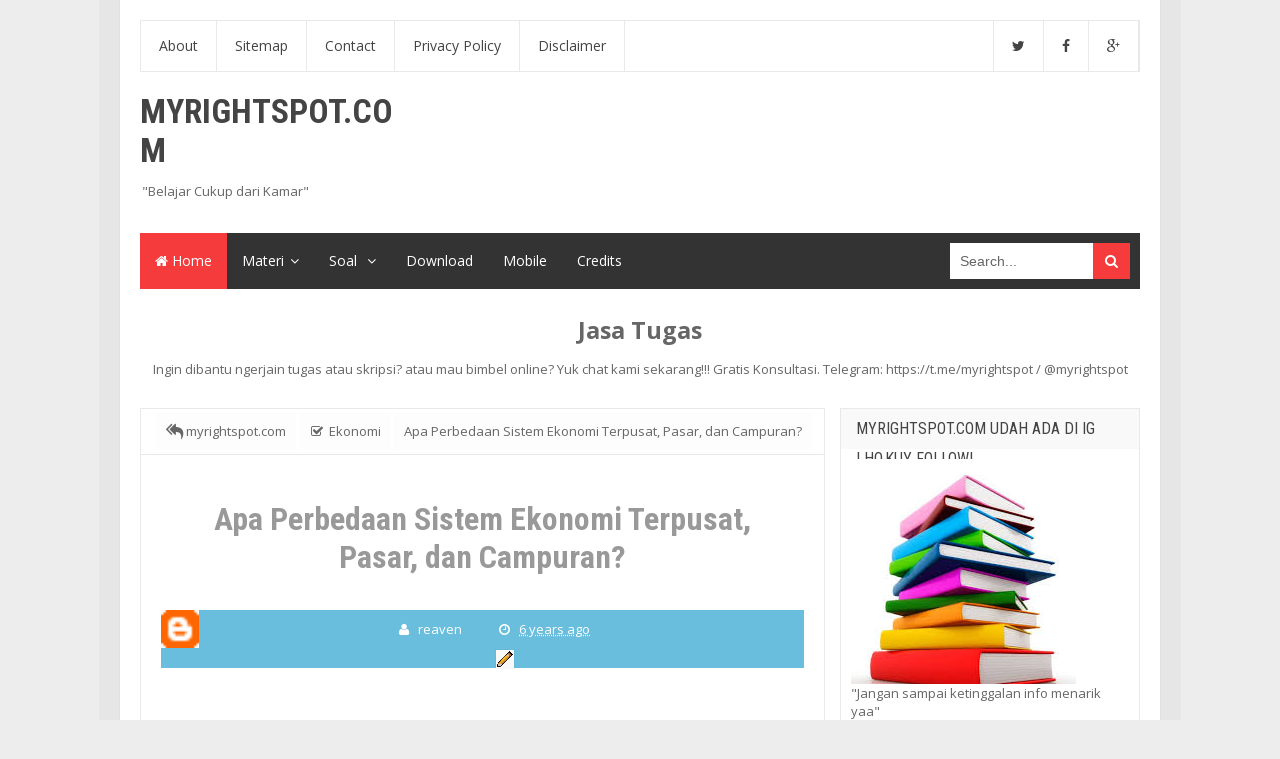

--- FILE ---
content_type: text/html; charset=UTF-8
request_url: http://www.myrightspot.com/2020/04/penjelasan-singkat-tentang-sistem.html
body_size: 58996
content:
<!DOCTYPE html>
<html class='v2' dir='ltr' xmlns='http://www.w3.org/1999/xhtml' xmlns:b='http://www.google.com/2005/gml/b' xmlns:data='http://www.google.com/2005/gml/data' xmlns:expr='http://www.google.com/2005/gml/expr'>
<head>
<link href='https://www.blogger.com/static/v1/widgets/335934321-css_bundle_v2.css' rel='stylesheet' type='text/css'/>
<meta content='94f8e4c3738d79074dc874aa16e5c38b' name='propeller'/>
<script async='async' data-ad-client='ca-pub-9979172601804181' src='https://pagead2.googlesyndication.com/pagead/js/adsbygoogle.js'></script>
<meta content='0yP0a41Er7GkhImtW4Y_bGGS72pDOaSO3ET_Jb9N_Lg' name='google-site-verification'/>
<meta content='fSyAVkSuyPhu9RS6-JIDJIR0P01sVLdPvStB1J0mxUQ' name='google-site-verification'/>
<!-- Google tag (gtag.js) -->
<script async='async' src='https://www.googletagmanager.com/gtag/js?id=G-M8B98FQ65R'></script>
<script>
  window.dataLayer = window.dataLayer || [];
  function gtag(){dataLayer.push(arguments);}
  gtag('js', new Date());

  gtag('config', 'G-M8B98FQ65R');
</script>
<!-- [ Meta Tag SEO ] -->
<meta charset='utf-8'/>
<meta content='width=device-width, initial-scale=1, minimum-scale=1, maximum-scale=1' name='viewport'/>
<meta content='blogger' name='generator'/>
<link href='http://www.blogger.com/openid-server.g' rel='openid.server'/>
<link href='http://www.myrightspot.com/' rel='openid.delegate'/>
<link href='http://www.myrightspot.com/2020/04/penjelasan-singkat-tentang-sistem.html' rel='canonical'/>
<title>Penjelasan Singkat Tentang Sistem Ekonomi - myrightspot.com</title>
<meta content='' name='description'/>
<meta content='Penjelasan Singkat Tentang Sistem Ekonomi, myrightspot.com: Penjelasan Singkat Tentang Sistem Ekonomi, myrightspot.com' name='keywords'/>
<link href='http://www.myrightspot.com/feeds/posts/default' rel='alternate' title='myrightspot.com - Atom' type='application/atom+xml'/>
<link href='http://www.myrightspot.com/feeds/posts/default?alt=rss' rel='alternate' title='myrightspot.com - RSS' type='application/rss+xml'/>
<link href='http://www.blogger.com/feeds/3218021907291959192/posts/default' rel='alternate' title='myrightspot.com - Atom' type='application/atom+xml'/>
<link href='https://blogger.googleusercontent.com/img/b/R29vZ2xl/AVvXsEh8yeSm2v2TQtYE2tRbsaQWQXahgMtHyOlG3zCXUwKlegh7MwCJja9zzYeiSMeM_ji2Oc3kQfa3A087S1tg4pni94Yz2PzCiUr6O6Xccfzix6s5kQh4fLbldYRuyLkeXa4UQHqsr-RrZFlv/s72-c/sistem+ekonomi.jpg' rel='image_src'/>
<meta content='https://blogger.googleusercontent.com/img/b/R29vZ2xl/AVvXsEh8yeSm2v2TQtYE2tRbsaQWQXahgMtHyOlG3zCXUwKlegh7MwCJja9zzYeiSMeM_ji2Oc3kQfa3A087S1tg4pni94Yz2PzCiUr6O6Xccfzix6s5kQh4fLbldYRuyLkeXa4UQHqsr-RrZFlv/s72-c/sistem+ekonomi.jpg' property='og:image'/>
<link href='/favicon.ico' rel='icon' type='image/x-icon'/>
<link href='https://plus.google.com/104828011889501167693/posts' rel='publisher'/>
<link href='https://plus.google.com/104828011889501167693/about' rel='author'/>
<link href='https://plus.google.com/104828011889501167693' rel='me'/>
<meta content='4069CD9EBE72A987845EDFF8B2DC15C2' name='msvalidate.01'/>
<meta content='xxxxx' name='alexaVerifyID'/>
<!-- <p>belum </p>-->
<meta content='Indonesia' name='geo.placename'/>
<meta content='Lina' name='Author'/>
<meta content='general' name='rating'/>
<meta content='id' name='geo.country'/>
<meta content='en_US' property='og:locale'/>
<meta content='en_GB' property='og:locale:alternate'/>
<meta content='id_ID' property='og:locale:alternate'/>
<style>.async-hide { opacity: 0 !important} </style>
<script>(function(a,s,y,n,c,h,i,d,e){s.className+=' '+y;h.start=1*new Date;
h.end=i=function(){s.className=s.className.replace(RegExp(' ?'+y),'')};
(a[n]=a[n]||[]).hide=h;setTimeout(function(){i();h.end=null},c);h.timeout=c;
})(window,document.documentElement,'async-hide','dataLayer',4000,
{'GTM-WKSR2R6':true});</script>
<script>
  (function(i,s,o,g,r,a,m){i['GoogleAnalyticsObject']=r;i[r]=i[r]||function(){
  (i[r].q=i[r].q||[]).push(arguments)},i[r].l=1*new Date();a=s.createElement(o),
  m=s.getElementsByTagName(o)[0];a.async=1;a.src=g;m.parentNode.insertBefore(a,m)
  })(window,document,'script','https://www.google-analytics.com/analytics.js','ga');
  ga('create', 'UA-83646290-1', 'auto');
  ga('require', 'GTM-WKSR2R6');
  ga('send', 'pageview');
</script>
<!-- [ Social Media meta tag ] -->
<meta content='xxxxx' property='fb:app_id'/>
<meta content='xxxxx' property='fb:admins'/>
<meta content='xxxxx' name='twitter:site'/>
<meta content='xxxxx' name='twitter:creator'/>
<!-- [ CSS ] -->
<link href='https://www.blogger.com/static/v1/widgets/1535467126-widget_css_2_bundle.css' rel='stylesheet' type='text/css'/>
<link href='http://fonts.googleapis.com/css?family=Open+Sans:400,700' rel='stylesheet' type='text/css'/>
<link href='http://fonts.googleapis.com/css?family=Roboto+Condensed:400,700' rel='stylesheet' type='text/css'/>
<link href='https://netdna.bootstrapcdn.com/font-awesome/4.3.0/css/font-awesome.min.css' rel='stylesheet'/>
<!-- <body><div></div> -->
<style type="text/css">
<!-- /*<style id='page-skin-1' type='text/css'><!--
/*
Theme Name       : New Minima Colored Responsive
Theme Update     : 13 Maret 2015
Theme Base Color : Red, Black and White
Theme Designer   : Arlina Design
Designer URL     : http://arlinadesign.blogspot.com
Thanks to        : All supported
Theme License    : This free Blogger template is licensed under the Creative Commons Attribution 3.0 License, which permits both personal and commercial use.
However, to satisfy the &#39;attribution&#39; clause of the license, you are required to keep the footer links intact which provides due credit to its authors. For more specific details about the license, you may visit the URL below:
http://creativecommons.org/licenses/by/3.0/
*/
/* CSS Reset */
html,body,div,span,applet,object,iframe,h1,h2,h3,h4,h5,h6,p,blockquote,pre,a,abbr,acronym,address,big,cite,code,del,dfn,em,img,ins,kbd,q,s,samp,small,strike,strong,sub,sup,tt,var,b,u,i,center,dl,dt,dd,ol,ul,li,fieldset,form,label,legend,table,caption,tbody,tfoot,thead,tr,th,td,article,aside,canvas,details,embed,figure,figcaption,footer,header,hgroup,menu,nav,output,ruby,section,summary,time,mark,audio,video{margin:0;padding:0;border:0;font-size:100%;font:inherit;vertical-align:baseline;}
/* CSS HTML5 */
article,aside,details,figcaption,figure,footer,header,hgroup,menu,nav,section{display:block;}body{line-height:1;display:block;}*{margin:0;padding:0;}html{display:block;}ol,ul{list-style:none;}blockquote,q{quotes:none;}blockquote:before,blockquote:after,q:before,q:after{background:transparent;}table{border-collapse:collapse;border-spacing:0;}
/* CSS Framework */
.navbar,.post-feeds,.feed-links{display:none;}
.section,.widget{margin:0 0 0 0;padding:0 0 0 0;}
strong,b{font-weight:bold;padding:0;transition:color 0.2s;}
strong,b:hover{left:-0.1em;content: '[';-webkit-transform: translateX(-100%);transform: translateX(-100%);}
cite,em,i{font-style:italic;}
a:link{color:#f53b3b;text-decoration:none;outline:none;transition:all 0.25s;}
a:visited{color:#666;text-decoration:none;}
a:link:hover{color:#666;text-decoration:none;}
a:visited:hover{color:#f53b3b;text-decoration:none;}
a img{border:none;border-width:0;outline:none;}
img{max-width:100%;vertical-align:middle;border:0;}
abbr,acronym{border-bottom:1px dotted;cursor:help;}
sup,sub{vertical-align:baseline;position:relative;top:-.4em;font-size:86%;}
sub{top:.4em;}small{font-size:86%;}
kbd {display:inline-block;border:1px solid #ccc;border-radius:4px;padding:0.1em 0.5em;margin:0 0.2em;box-shadow:0 1px 0px rgba(0,0,0,0.2), 0 0 0 2px #fff inset;background-color:#f7f7f7;}
mark{background-color:#ffce00;color:#182025;}
p,blockquote,pre,table,figure,hr,form,ol,ul,dl{margin:1.5em 0;}
hr{height:1px;border:none;background-color:#999;}
/* CSS Blog Heading */
h1,h2,h3,h4,h5,h6{font-weight:700;line-height:normal;margin:0 0 0.6em;}
h1{font-size:200%}
h2{font-size:180%}
h3{font-size:160%}
h4{font-size:140%}
h5{font-size:120%}
h6{font-size:100%}
/* CSS Form */
input,button,select,textarea{font-size:100%;line-height:normal;vertical-align:baseline;}
textarea{display:block;box-sizing:border-box;}
pre,code{font-family:'Open Sans';color:#666;}
pre{white-space:pre;word-wrap:normal;overflow:auto;}
blockquote{position:relative;font-size:14px;padding:15px;margin:15px 0px;border:1px solid #d7d1be;font-weight:400;background:#fff9e7;}
*:focus {outline:0!important;}
/* CSS List */
ul,dl{margin:.5em 0em .5em 3em}
ol{list-style:decimal outside}
ul{list-style:disc outside}
li{margin:.5em 0}
dt{font-weight:bold}
dd{margin:0 0 .5em 2em}
/* CSS List Custom */
.post ul li span{position:relative;display:block;margin:0;padding:5px 8px;margin-bottom:10px;text-decoration:none;transition:all .3s ease-out;}
ol {counter-reset:li;list-style: none;font:15px 'Open Sans', 'lucida sans';
padding:0;margin-bottom:4em;text-shadow: 0 1px 0 rgba(255,255,255,.5);}
ol ol {margin: 0 0 0 2em;}
.post ol li{position:relative;display:block;padding:.4em .4em .4em .8em;
margin:.5em 0 .5em 2.5em;background:#fff;color:#666;text-decoration:none;
transition:all .3s ease-out;}
.post ol li:before {content:counter(li);counter-increment:li;position:absolute;left:-2.5em;
top:50%;margin-top:-1em;height:2em;width:2em;line-height:2em;text-align:center;}
/* CSS Post Table */
.post-body table td, .post-body table caption{border:1px solid #e9e9e9;padding:10px;text-align:left;vertical-align:top;}
.post-body table th {border:1px solid #c82d2d;padding:10px;text-align:left;vertical-align:top;}
.post-body table.tr-caption-container {border:1px solid #eee;}
.post-body th{font-weight:700;}
.post-body table caption{border:none;font-style:italic;}
.post-body table{}
.post-body td, .post-body th{vertical-align:top;text-align:left;font-size:13px;padding:3px 5px;border:1px solid #eee;}
.post-body td:hover{background:#fafafa;}
.post-body th{background:#f53b3b;color:#fff;}
.post-body table.tr-caption-container td {border:none;padding:8px;}
.post-body table.tr-caption-container, .post-body table.tr-caption-container img, .post-body img {max-width:100%;height:auto;}
.post-body td.tr-caption {color:#666;font-size:80%;padding:0px 8px 8px !important;}
img {max-width:100%;height:auto;border:none;}
table {max-width:100%;width:100%;margin:1.5em auto;}
table.section-columns td.first.columns-cell{border-left:none}
table.section-columns{border:none;table-layout:fixed;width:100%;position:relative}
table.columns-2 td.columns-cell{width:50%}
table.columns-3 td.columns-cell{width:33.33%}
table.columns-4 td.columns-cell{width:25%}
table.section-columns td.columns-cell{vertical-align:top}
table.tr-caption-container{padding:4px;margin-bottom:.5em}
td.tr-caption{font-size:80%}
.widget ul {padding:0;}
/* CSS Post Layout */
body {background:#ededed none repeat scroll top left;margin:0 0 0 0;margin:0 0 0 0;padding:0 0 0 0;color:#666;font-family:'Open Sans';font-size:13px;font-weight:400;text-align:left;}
body#layout #outer-wrapper, body#layout .post-inner, body#layout .sidebar, body#layout .sidebar-two {padding:0 0 0 0;}
body#layout .top-tab-widget-menu ul {display:none;}
body#layout #wrapper, body#layout .post-inner, body#layout .sidebar-inner {padding:0 0 0 0;}
body#layout .tab-list {float:left;width:79px;}
body#layout .header-wrapper {margin-top:0;}
body#layout #navigation {float:left;width:100%;}
body#layout .tab-list {float:left;width:100%;}
body#layout #header-wrapper {min-height:0px;width:100%;}
body#layout #header {width:30%;}
body#layout #header-right {width:70%;}
.clear {clear:both;}
.clear:after {visibility:hidden;display:block;font-size:0;content:" ";clear:both;
height:0;}
#navbar-iframe {display:none!important;}
header,nav,section,aside,article,footer {display:block;}
form.searchform {margin:0;}
body#layout #tab-list-1, body#layout #tab-list-2, body#layout #tab-list-3 {width:33.3%;float:left;}
body#layout ul {display:none;}
/* CSS Global Wrapper */
#outer-wrapper {max-width:1000px;margin:0 auto;padding:0;overflow:hidden;}
#post-wrapper {float:left;width:70%;margin:0 0 10px;}
.post-inner {padding:15px 15px 0 0;}
#header-wrapper {margin:20px;overflow:hidden;}
#header {float:left;width:100%;max-width:257px;}
.header-right {float:right;padding:0;overflow:hidden;margin:0;width:100%;
max-width:728px;}
#sidebar-wrapper {float:right;width:30%;margin:0 auto;}
.sidebar-inner {padding:15px 0;}
.header-wrapper2 {position:relative;z-index:999;}
.adouter-wrapper {overflow:hidden;position:relative;}
.ct-wrapper {padding:0 20px;position:relative;max-width:1000px;margin:0 auto;}
#footer-wrapper {text-align:left;overflow:hidden;margin:0;}
.footer {padding-bottom:.2em;}
.footer-bottom {min-height:40px;}
#footx1,#footx2,#footx3 {margin:0 .2%}
#footer-adwidget .footer-widget {width:30.2%;float:left;margin-left:20px;}
#footer-adwidget {max-width:1000px;overflow:hidden;margin:0 auto;}
#footer-wrapper .widget-content {text-align:left;margin:20px 0 15px;}
#footer-wrapper .widget-content li {margin-left:-14px;}
#footer-wrapper .widget li {margin:5px 0 0 0;padding:5px 0 0 15px;display:block;}

--></style>
<style id='template-skin-1' type='text/css'><!--
/* CSS Body Layout */
#layout ul {display:none;}
#layout,#layout .widget-content,#layout .add_widget {border:none;}
body#layout .add_widget {border:1px solid #ddd;}
#layout .add_widget a {color:#444;}
#layout:before {content:'New Minima Colored';text-transform:uppercase;font-size:20px;color:#999;
margin:0 0 20px 0;display:inline-block;font-weight:700;font-family:sans-serif;}
#layout #header-wrapper{min-height:0px;width:100%;margin:10px 0 0 0;}
#layout #footer-wrapper{padding:20px 0;overflow:visible;background:#f9f9f9;border-top:1px solid #ccc;}
#layout #footer-wrapper .add_widget {background-color:#f56954;border:none;}
#layout #footer-wrapper .add_widget a {color:#fff;}
#layout #footer-wrapper .footer-column{width:33.33%;float:left}
#layout #footer-wrapper #column1,#layout #footer-wrapper #column2{margin:0}
#layout #footer-wrapper:before {content:'Footer Wrapper';text-transform:uppercase;font-size:16px;color:#aaa;margin:0 0 20px 0;display:inline-block;font-weight:700;font-family:sans-serif;}
#layout div#post-wrapper:before {content:'Post Wrapper';text-transform:uppercase;font-size:16px;color:#aaa;margin:0 0 20px 0;display:inline-block;font-weight:700;font-family:sans-serif;}
#layout #main-wrapper{width:70%;float:left}
#layout #sidebar-wrapper{width:30%;left:0;padding:0;float:right}
#layout #sidebar-wrapper:before {content:'Sidebar Wrapper';text-transform:uppercase;font-size:16px;color:#aaa;margin:0 0 20px 0;display:inline-block;font-weight:700;font-family:sans-serif;}
#layout .draggable-widget .widget-wrap2 {background:#c1cfd9;}
#layout #banner,#layout #banner2 {background-color:#444;padding:20px 0!important;margin-bottom:20px;}
#layout #banner:before,#layout #banner2:before{content:'Ad Slot 970x90';font-size:13px;color:#fff;margin-bottom:20px;padding-bottom:5px;display:inline-block;font-weight:400;font-family:sans-serif}
#layout #banner .widget,#layout #banner2 .widget{width:80%;margin:5px auto!important;overflow:hidden;float:none}
#layout #banner .add_widget,#layout #banner2 .add_widget{width:80%;margin:5px auto!important;overflow:hidden;float:none}
--></style>
<style type='text/css'>
/* CSS Outer Wrapper */
#outer-wrapper {background:#fff;max-width:1000px;margin:0 auto;padding:20px;overflow:hidden;border:1px solid #e0e0e0;border-top:none;border-bottom:none;box-shadow:0px 0px 0px 20px rgba(0,0,0,0.03);}

/* CSS Content Wrapper */
#content-wrapper {background-color:#fff;margin:10px auto;padding:0 0 0 0;word-wrap:break-word;}

/* CSS Top Menu Wrapper */
.adouter-wrapper {background:#fff;position:relative;z-index:96;overflow:hidden;margin:0 auto;border:1px solid #e9e9e9;}
.ct-wrapper {padding:0;position:static;max-width:1000px;margin:0 auto;}
.header-wrapper2 {margin:0 auto;padding:0}

/* CSS Top Navigation */
.top-navigation {display:block;margin:0 auto;float:left;padding:0;width:100%;background:transparent;border:none;}
.top-navigation ul {width:100%;padding:0;margin:0;text-align:left;}
.top-navigation li {list-style-type:none;float:left;padding:0;margin:0;border-right:1px solid #e9e9e9;}
.top-navigation li a {position:relative;font-family:'Open Sans';font-size:14px;font-weight:400;background-color:transparent;color:#444;display:block;margin:0;padding:18px;line-height:100%;transition:background-color 0.3s;}
.top-navigation ul li a:active, .top-navigation ul li.highlight a {line-height:100%;text-decoration:none;}
.top-navigation ul li a:hover {background-color:#f9f9f9;color:#444;text-decoration:none;}
.top-navigation a#pull {display:none;}
.top-navigation li.facebook,.top-navigation li.twitter,.top-navigation li.instagram,.top-navigation li.googleplus,.top-navigation li.pinterest{text-align:center;color:#444;float:right;transition:initial;}
.top-navigation li a.facebook:hover,.top-navigation li a.twitter:hover,.top-navigation li a.instagram:hover,.top-navigation li a.googleplus:hover,.top-navigation li a.pinterest:hover{color:#444;}
.top-navigation li.facebook .fa.fa-facebook,.top-navigation li.twitter .fa.fa-twitter,.top-navigation li.instagram .fa.fa-instagram,.top-navigation li.googleplus .fa.fa-google-plus,.top-navigation li.pinterest .fa.fa-pinterest{font-weight:normal;color:#444;transition:background-color 0.3s;}
.top-navigation ul li.facebook:hover .fa.fa-facebook,.top-navigation li.twitter:hover .fa.fa-twitter,.top-navigation li.instagram:hover .fa.fa-instagram,.top-navigation li.googleplus:hover .fa.fa-google-plus,.top-navigation li.pinterest:hover .fa.fa-pinterest{background:#f9f9f9;color:#444;}
.top-navigation li.twitter {border-left:1px solid #e9e9e9;}
.top-navigation li.pinterest {border-right:none;}

/* CSS Header Wrapper */
#header-wrapper {margin:20px auto;padding:0;overflow:hidden;max-width:1000px;overflow:hidden;}
#header {float:left;width:100%;max-width:257px;color:#444;margin:0;}
#header h1, #header h2, #header p {font-family:'Roboto Condensed';font-size:260%;font-weight:700;color:#444;text-transform:uppercase;}
#header a {color:#444;text-decoration:none;transition:all 0.3s ease-out;}
#header a:hover {color:#f53b3b;}
#header .description {font-family:'Open Sans';font-size:100%;font-weight:400;color:#666;text-transform:none;line-height:1.8;}
.header img {display:block;}
.header-right {float:right;padding:0;overflow:hidden;margin:0;width:100%;
max-width:728px;}
.header-right img {display:block;}
.Header h1,.Header h2 {margin-bottom:10px;}

/* CSS Main Menu */
.slideMenu {display:none;background:#f53b3b;padding:0 15px;height:56px;line-height:56px;color:#fff!important;}
.slideMenu:hover {background:#f53b3b;}
#nav {font-family:'Open Sans';font-size:14px;font-weight:400;background:#333;height:56px;line-height:56px;margin:0 auto;}
.main-navigation {background:#333;list-style:none;margin:0 0 0 0;*zoom:1;float:left;}
.main-navigation:before,.main-navigation:after {content: " ";display:table;}
.main-navigation:after {clear:both;}
.main-navigation ul {list-style:none;margin:0 0 0 0;width:12em;}
.main-navigation a {display:block;padding:0 15px;}
.main-navigation li {position:relative;margin:0 0;}
.main-navigation > li {float:left;}
.main-navigation > li > a {display:block;height:56px;line-height:56px;color:#fff;}
.main-navigation > li > a.active {background:#f53b3b;}
.main-navigation > li:hover > a {background:#222;color:#fff;}
.main-navigation li ul {background:#fff;display:block;position:absolute;left:0;z-index:10;visibility:hidden;opacity:0;transition:all .25s ease-out;box-shadow:0 0 5px rgba(0,0,0,0.2);}
.main-navigation li li ul {left:100%;top:-1px;}
.main-navigation > li.hover > ul {visibility:visible;opacity:10;}
.main-navigation > li > ul:before {content:"";width:0px;height:0px;position:absolute;
bottom:100%;left:20px;border-width:8px;border-style:solid;border-color:transparent transparent #fff transparent;display:block;}
.main-navigation li li.hover ul {visibility:visible;opacity:10;}
.main-navigation li li a {display:block;color:#444;position:relative;z-index:100;height:46px;line-height:46px;}
.main-navigation li li a:hover {background:#f9f9f9;color:#444;}
.main-navigation li li li a {background:#fff;z-index:20;color:#444;}
.main-navigation li .parent:after {content: "\f107";font-family:FontAwesome;font-style:normal;font-weight:normal;text-decoration:inherit;padding-left:6px;}
#search-form {background:#333;float:right;margin:0 0;width:200px;}
#search-form table {width:100%;margin:0 0 0 0;}
#search-form td.search-box {padding-right:30px;}
#search-form input#search-box[type="text"] {background:#fff;height:36px;line-height:36px;margin:5px 0 5px 10px;padding:0 10px;width:99%;color:#666;border:none;}
#search-form input#search-button[type="submit"] {font-family:FontAwesome;background:#f53b3b;color:#fff;height:36px;line-height:36px;margin:5px 10px 5px -2px;padding:0 12px;border:none;outline:none;transition:all 0.25s;}
#search-form input#search-button[type="submit"]:hover{background:#222;cursor:pointer;}
#search-form input#search-box[type="text"]:focus {background:#fdfdfd;outline:none;}

/* CSS Post Wrapper */
#post-wrapper {background:transparent;color:#444;float:left;width:70%;margin:0 0 10px;}
.post-inner {padding:15px 15px 0 0;}
.breadcrumbs {background:#fff;font-size:100%;height:45px;overflow:hidden;padding:0;border:1px solid #e9e9e9;border-bottom:none;}
.breadcrumbs > span {padding:0;}
.breadcrumbs > span:last-child {background:#fdfdfd;color:#666;border-right:none;font-family:'Open Sans';font-size:13px;font-weight:300;padding:10px;line-height:30px;}
.breadcrumbs a {background:#fdfdfd;color:#666;font-family:'Open Sans';font-size:13px;
font-weight:normal;line-height:45px;}
.breadcrumbs span a {color:#666;padding:10px;}
.breadcrumbs span:first-child  a{background:#fdfdfd;color:#666;margin-left:15px;}
.breadcrumbs span a:hover {color:#00a3d9;}
.breadcrumbs a:hover {color:#00a3d9;}
.post {background:#fff;margin:0;padding:20px;border:1px solid #e9e9e9;}
.post-body {line-height:1.6em;color:#444;margin-top:15px;margin-right:0;font-size:14px;}
.post-body img {max-width:95%;margin:0 auto;height:auto;}
h3.post-title, h2.post-title, h1.post-title {font-family:'Roboto Condensed',sans-serif;font-size:20px;font-weight:400;text-align:center;padding:15px;}
h3.post-title a, h2.post-title a, h1.post-title a, h2.post-title, h1.post-title {color:#999;}
h3.post-title a:hover, h2.post-title a:hover, h1.post-title a:hover {color:#f53b3b!important;}
.post-info {background:transparent;margin-top:5px;margin-bottom:5px;color:#fff;font-size:12px;text-align:left;padding:0;box-shadow:none;}
.post-info a {display:inline;background:transparent;color:#666;padding:4px 6px 4px 6px;transition:all .3s ease-out;}
.post-info a:hover {color:#f53b3b;}
.author-info, .time-info, .comment-info, .label-info, .review-info {
margin-right:8px!important;display:inline-block;color:#666;padding:10px;}
.post-info .avatar-author {float:left;border:0;padding:0;width:38px;height:38px;box-shadow:none;}
.timestamp-link abbr {border-bottom:none;}
.halaman{padding:10px 0;background:#fdfdfd;border:1px solid #e9e9e9;border-top:none;}
.halaman-kiri{width:50%;float:left;margin:0;text-align:left;color:#bbb;transition:all .3s ease-out;}
.halaman-kanan{width:50%;float:right;margin:0;text-align:right;color:#bbb;transition:all .3s ease-out}
.halaman-kanan:hover .pager-title-left,.halaman-kiri:hover .pager-title-left{color:#ddd!important;}
.halaman-kiri a,.halaman-kanan a{color:#999;}
.halaman-kanan a:hover,.halaman-kiri a:hover{color:#666!important;}
.halaman-kiri a,.halaman-kanan a,.current-pageleft,.current-pageright{font-size:14px;font-family: 'Roboto Condensed',Helvetica,Arial,sans-serif;font-weight:400;background:none;text-decoration:none}
.current-pageleft{padding:0 0 0 15px;}
.current-pageright{padding:0 15px 0 0;}
.pager-title-left{font-family: 'Open Sans',sans-serif;font-size:22px;font-weight:700;text-transform:uppercase;transition:all .3s ease-out}
.isihalaman-kiri{margin:0}
.isihalaman-kanan{margin:5px 10px 10px}
#blog-pager-newer-link{float:left;padding:0 0 0 15px;}
#blog-pager-older-link{float:right;padding:0 15px 0 0;}
.blog-pager,#blog-pager{clear:both;text-align:center}
.feed-links{clear:both;line-height:2.5em;}
span.post-author.vcard {visibility:hidden;width:0;height:0;}
.post-header, .post-footer {line-height:initial;width:0;height:0;}

/* CSS Recent Post and  */
.widget-item-control{display:none!important}
.recent-date:before{content:'\f073';font-family:fontawesome;color:#bbb}
.recent-date{color:#999;font-weight:400;font-size:12px}
.recent-author:before{content:'\f007';font-family:fontawesome;color:#bbb}
.recent-author{color:#999;font-weight:400;font-size:12px}
.recent-title{font-family:'Roboto Condensed',sans-serif;font-size:15px;font-weight:400;}
.recent-title a:hover{text-decoration:none;color:#f47664}
.recent-block .recent-thumb{width:100%;height:150px;display:block}
.recent-block ul li{float:left;width:33%;display:inline-block;position:relative;padding:0;margin-right:.3%;margin-bottom:2px}
.recent-block .recent-title a{font-weight:700;margin-bottom:5px;display:inline-block}
.adrecent-posts .arl-tmb{float:left;margin-right:10px}
.adrecent-posts .post-panel{margin-left:70px}
.recent-date:before{margin-right:10px}
.recent-author:before{margin-right:10px}
.recent-author{margin-left:10px}
.item .post-heading{-webkit-border-radius:2px 2px 0 0;border-radius:2px 2px 0 0}
.index article{padding:0 0 0 20px}
.tagstitle{float:left;margin:0 10px 0 0}
.authorLeft{float:left;margin-right:20px}
.authorContent .authorSocial{float:right}
.sidebar .LinkList li:before,.footer .LinkList li:before,.sidebar .PageList li:before,.footer .PageList li:before{display:inline-block;font-family:FontAwesome;font-style:normal;font-weight:400;line-height:1;-webkit-font-smoothing:antialiased;-moz-osx-font-smoothing:grayscale}
.item-icon{margin:0 0 10px;float:none;width:38px;height:38px;display:inline-block;line-height:38px;text-align:center;vertical-align:middle;background-color:#a3a3a3;color:#fff;font-size:18px;border-radius:2px;transition:.8s}
.item-count{display:block;color:#5f5f5f;font-weight:normal;font-size:14px;line-height:20px}
.item-text{display:block;color:#9d9d9d;font-size:12px;line-height:18px}
.authorDetails h2{float:left}
.authorDetails span{float:right}

/* CSS Comments */
#comments{background:#fff;clear:both;margin:20px auto 0;line-height:1em;padding:20px;border:1px solid #e9e9e9;}
#comments h3{display:inline;line-height:20px;margin-bottom:20px;margin-top:-20px;margin-left:-20px;font-family:'Open Sans',sans-serif;font-size:14px;position:absolute;background:#fff;color:#999;font-weight:700;text-transform:uppercase;padding:10px 20px 10px 50px;border:1px solid #e9e9e9;border-top:none;border-left:none;}
#comments h3:before {font-family:fontawesome;content:"\f086";margin-right:10px;font-size:20px;padding:10px 15px;position:absolute;left:0;top:0;font-weight:normal;}
#comments .click-comment{background:#fff;color:#999;float:right;text-decoration:none;display:inline;line-height:20px;margin-bottom:20px;margin-top:-20px;margin-right:-20px;font-family:'Open Sans',sans-serif;font-size:14px;font-weight:700;text-transform:uppercase;padding:10px 20px;border:1px solid #e9e9e9;border-top:none;border-right:none;}
#comments .click-comment:hover{background:#fafafa;color:#666;}
.comment_avatar_wrap{border-radius:10%;width:46px;height:46px;border:none;background:none;text-align:center;padding:0;overflow:hidden;}
#comments .comment_avatar {border-radius:10%;width:46px;height:46px;max-width:46px;max-height:46px;background:#f9f9f9;padding:4px;text-align:center;position:absolute;top:0;left:0;overflow:hidden;}
#comments .comment_admin .comment_avatar{border-radius:10%;width:46px;height:46px;max-width:46px;max-height:46px;padding:4px;text-align:center;position:absolute;top:0;left:0;overflow:hidden;}
#comments .comment_avatar img {border-radius:10%;width:46px;height:46px;max-width:46px;max-height: 46px;background:url(https://blogger.googleusercontent.com/img/b/R29vZ2xl/AVvXsEi-0Nn1NnAyjHIml5S2FWkS_ImvkgyFV1MJNduvkn6LCH-I_d_9kkWhEhpuf_dmTdwgsZeeIZnk7y9unHvx4R9NYPV7WnKTx3PyrjELjQ4NMc2znQI0IHqQP_N3LLwasA-j6x-k0ChVpD-c/s1600/avatwisted.png) no-repeat;overflow:hidden;}
.comment_avatar img{border-radius:10%;width:46px;height:46px;background:url(https://blogger.googleusercontent.com/img/b/R29vZ2xl/AVvXsEi-0Nn1NnAyjHIml5S2FWkS_ImvkgyFV1MJNduvkn6LCH-I_d_9kkWhEhpuf_dmTdwgsZeeIZnk7y9unHvx4R9NYPV7WnKTx3PyrjELjQ4NMc2znQI0IHqQP_N3LLwasA-j6x-k0ChVpD-c/s1600/avatwisted.png) no-repeat;overflow:hidden;}
.comment_name a{font-family:'Open Sans',sans-serif;font-weight:700;font-size:15px;padding:5px 0;color:#666;text-decoration:none}
.comment_child .comment_name a{color:#666;}
.comment_child .comment_name a:hover {color:#f53b3b;}
.comment_admin .comment_name{background:#fff;padding:0 20px 0 65px;left:5px;top:10px;display:inline;font-weight:700;font-size:16px;font-family:'Open Sans',sans-serif;text-decoration:none;border-radius:3px;}
.comment_admin .comment_date{left:10px;font-weight:700;font-size:11px;}
.comment_name{font-size:16px;background:#fff;font-family:'Open Sans',sans-serif;font-weight:700;padding:0 20px 0 65px;position:absolute;left:5px;top:10px;display:inline;line-height:35px;border-radius:3px;transition:all .3s ease-out;}
.comment_name:hover,.comment_name a:hover,.comment_admin .comment_name a:hover,.comment_admin .comment_name:hover{color:#f53b3b;}
.comment_service{position:absolute;top:31px;right:0;}
.item-control {display:block;}
.comment_date a{font-size:11px;font-weight:400;text-transform:none;text-decoration:initial;
color:#666!important;text-align:center;padding:1px 6px;opacity:0.9;transition:all .3s ease-out;}
.comment_date a:hover{color:#f53b3b!important;}
.comment-delete{position:absolute;display:inline-block;top:-2px;right:50px;
color:#666!important;text-align:center;font-family:'Open Sans';font-size:11px;padding:2px 6px;opacity:0.9;transition:all .3s ease-out;}
.comment-delete:hover{color:#f53b3b!important;}
.comment_body{margin:20px 0;padding:0;position:relative;}
.comment_body p{line-height:1.6em;color:#666;font-size:14px;font-family:'Open Sans',Helvetica,Arial,sans-serif;word-wrap:break-word;background:#fafafa;padding:30px 20px;position:relative;margin-top:25px;border-radius:6px;box-shadow:0 0 0 1px #e9e9e9;transition:all .3s ease-out;}
.comment_body p:before, .comment_body p:after {bottom:100%;left:5%;border:solid transparent;
content:" ";height:0;width:0;position:absolute;pointer-events:none;}
.comment_body p:after {border-color:rgba(255,255,255,0);border-bottom-color:#fafafa;
border-width:8px;margin-left:-8px;}
.comment_body p:before {border-color:rgba(255,225,255,0);border-bottom-color:#ddd;border-width:9px;margin-left:-9px;transition:all .3s ease-out;}
.comment_child .comment_body p{color:#666;}
.comment_body p img{vertical-align:middle;margin:0 5px;}
.comment_body p:hover{box-shadow:0 0 0 1px #ccc;}
.comment_body p:hover:before {border-bottom-color:#aaa;}
.comment_inner{padding-bottom:5px;margin:5px 0}
.comment_child .comment_wrap{padding-left:7%}
.comment_child .comment_body{margin-top:-15px;}
.comment_reply{display:inline-block;background:#f53b3b;color:#fff!important;text-align:center;
font-family:'Open Sans';font-size:11px;margin:0;padding:4px 6px 6px 6px;opacity:0.9;border-radius:2px;}
.comment_reply:hover{text-decoration:none!important;background:#e76960;color:#fff!important;}
.comment-form{width:100%;max-width:100%;margin-bottom:10px;padding:0;}
.comment_form a{text-decoration:none;text-transform:uppercase;font-weight:700;font-family:Arial,Helvetica,sans-serif;font-size:15px;color:#666}
#comment-editor{width:103%!important;background:url('http://4.bp.blogspot.com/-jSUS8v5kwpQ/U8Z_6Ufr-PI/AAAAAAAAEYY/o4cQPKvt8vQ/s1600/loading.gif') no-repeat 50% 25%;position:relative;margin-left:-8px;margin-top:-15px}
.comment-form p{position:relative;background:#6d84b4;color:#fff;font-size:14px;font-family:'Open Sans',Helvetica,Arial,sans-serif;line-height:1.5em;margin-bottom:20px;padding:15px;border-radius:3px;}
.comment-form p:after, .comment-form p:before {top:100%;left:9%;border:solid transparent;
content:" ";height:0;width:0;position:absolute;pointer-events:none;}
.comment-form p:after {border-color:rgba(68,68,68,0);border-top-color:#9687be;border-width:10px;margin-left:-10px;}
.comment-form p:before {border-color:rgba(221,221,221,0);border-top-color:transparent;border-width:11px;margin-left:-11px;transition:all .3s ease-out;}
.comment_reply_form{padding:0 0 0 7%}
.comment_reply_form .comment-form{width:100%}
.comment_emo_list .item{float:left;text-align:center;height:40px;width:41px;margin:0 0 10px;}
.comment_emo_list span{display:block;font-weight:400;font-size:11px;letter-spacing:1px;color:#666}
.comment_youtube{max-width:100%!important;width:400px;height:225px;display:block;margin:auto}
.comment_img{max-width:100%!important}
#respond{overflow:hidden;padding-left:10px;clear:both}
.unneeded-paging-control,.comment_author_flag{display:none}
.comment_admin .comment_author_flag {display:inline-block;font-family:'Open Sans';font-size:10px;color:#888;text-align:center;position:absolute;right:-40%;top:31%;line-height:normal;}
.comment_child .comment_admin .comment_author_flag {color:#aaa;right:-40%;}
.spammer-detected{font-size:14px!important;color:#fff!important;background:#5cb0d8!important;margin:25px;
display:inline-block;padding:10px 15px!important;}
.deleted-comment{display:block;color:#fff;word-wrap:break-word;background:#a9b1b7;margin-top:10px;padding:10px;font-size:14px; font-family:'Open Sans',Helvetica,Arial,sans-serif;}
iframe{border:none;overflow:hidden}
.paging-control-container{text-align:center;margin:0 0 0 25%;}
.paging-control-container a{text-align:center;margin:0 auto;background:#666;padding:5px 10px;
color:#fff;transition:all .3s ease-out}
.paging-control-container a:hover{background:#e6ae48;color:#fff;}
.comment_header {padding:0;}
.comment_child .comment_header {padding:0;}
#emo-box,#hide-emo {display:none}
.small-button1 a {font-size:12px;font-family:'Open Sans';cursor:pointer;font-weight:400;margin:10px 5px 5px 0;text-decoration:none;text-transform:none;text-shadow:none;display:inline-block;color:#fff;padding:2px 10px;cursor:pointer;border-radius:2px;background-color:rgba(255,255,255,0.2);transition: all 0.3s ease-out;}
.small-button1:hover a{background-color:rgba(255,255,255,0.3);color:#fff;display:inline-block;}
span.small-button1 {text-align:left;display:inline-block;}

/* CSS Shortcodes */
.button{float:left;list-style:none;text-align:center;width:95%;margin:10px;
padding:2px;font-size:14px;clear:both;}
.button ul {margin:0;padding:0}
.button li{display:inline;margin:5px;padding:0;list-style:none;}
.demo,.download {padding:12px 15px!important;color:#fff!important;font-weight:700;font-size:14px;font-family:'Open Sans',sans-serif;text-align:center;text-transform:uppercase;letter-spacing:0.5px;border-radius:3px;transition:all 0.3s ease-out;}
.demo {background-color:#444;}
.download {background-color:#f53b3b;}
.demo:hover {background-color:#f53b3b;color:#fff;}
.download:hover {background-color:#444;color:#fff;}
.demo:before {content:'\f135';display:inline-block;font-weight:normal;vertical-align:top;margin-right:10px;width:16px;height:16px;line-height:24px;font-family:fontawesome;transition:all 0.5s ease-out;}
.download:before {content:'\f019';display:inline-block;font-weight:normal;vertical-align:top;margin-right:10px;width:16px;height:16px;line-height:24px;font-family:fontawesome;transition:all 0.5s ease-out;}
.first-letter{float:left;color:#f77c6a;font-size:75px;line-height:60px;padding-top:4px;padding-right:8px;padding-left:3px;font-family:Georgia}
.widget .post-body ul,.widget .post-body ol{line-height:1.5;font-weight:400}
.widget .post-body li{padding:0;line-height:1.5}
.alert-message{position:relative;display:block;background-color:#f7f8fa;padding:20px;margin:20px 0;border-radius:2px;color:#39484d;}
.alert-message p{margin:0!important;padding:0;line-height:22px;font-size:13px;color:#39484d}
.alert-message span{font-size:14px!important}
.alert-message i{font-size:22px;text-align:left;display:inline-block;
position:absolute;right:0;top:0;padding:20px;opacity:0.8;}
.alert-message.success{background-color:#00acd6;color:#fff}
.alert-message.success a,.alert-message.success span{color:#fff}
.alert-message.alert{background-color:#0073b7;color:#fff}
.alert-message.alert a,.alert-message.alert span{color:#fff}
.alert-message.warning{background-color:#efa666;color:#fff}
.alert-message.warning a,.alert-message.warning span{color:#fff}
.alert-message.error{background-color:#f56c7e;color:#fff}
.alert-message.error a,.alert-message.error span{color:#fff}
.fa-check-circle:before{content:"\f058"}
.fa-info-circle:before{content:"\f05a"}
.fa-exclamation-triangle:before{content:"\f071"}
.fa-exclamation-circle:before{content:"\f06a"}
#flippy {text-align:center;}
#flippy button {margin:10px auto;cursor:pointer;font-weight:700;font-size:14px;font-family:'Open Sans',sans-serif;background-color:#444;color:#fff!important;padding:8px 12px!important;text-transform:uppercase;border:none;border-radius:2px;transition:all 0.3s ease-out;}
#flippy button:hover, #flippy button:focus {outline:none;background-color:#f53b3b;color:#fff;}
#flippanel {padding:1px;text-align:left;background:#fafafa;border:1px solid #e9e9e9;}
#flippanel {padding:24px;display:none;}
#flippanel img {background:#f5f5f5;margin:10px auto;}

/* CSS Widget */
.widget ul {line-height:1.4em;}
.profile-img{display:inline;opacity:1;margin:0 6px 3px 0;}
.rich-snippet {padding:10px;margin:15px 0 0;border:3px solid #e6e6e6;font-size:12px;}
#Attribution1 {height:0px;visibility:hidden;display:none;}

/* CSS Sidebar Wrapper */
#sidebar-wrapper {background:transparent;float:right;width:30%;margin:0 auto;}
.sidebar-inner {padding:15px 0;}
.sidebar .widget-content,.sidebar-two .widget-content {padding:10px;}
.sidebar h2, .sidebar-two h2, .sidebar h3, .sidebar-two h3 {font-family:'Roboto Condensed';font-size:16px;font-weight:400;color:#444;padding:5px 15px;margin:0;height:30px;line-height:30px;text-transform:uppercase;display:block;background:#f9f9f9;transition:All 0.3s ease-out;}
.tab-list h2, .tab-list h3{font-family:'Roboto Condensed';font-size:16px;font-weight:400;color:#444;padding:0;text-transform:uppercase;display:block;background:#fff;transition:All 0.3s ease-out;}
.sidebar .widget,.sidebar-two .widget {background:#fff;margin:0 0 15px;border:1px solid #e9e9e9;}
.sidebar ul, .sidebar ol,.sidebar-two ul, .sidebar-two ol {list-style-type:none;margin:0 0 0 0;padding:10px;padding-top:0;}
.sidebar li,.sidebar-two li {margin:5px 0;padding:0 0 0 0;}
.adrecent-comments li .avatarImg{float:left;margin:0 10px 0 0;position:relative;overflow:hidden;padding:0}
.adrecent-comments li img.rc-img {float:left;margin:0 10px 0 0;position:relative;overflow:hidden;
padding:0;width:45px;height:45px;background-size:cover;}
.adrecent-comments li{background:none!important;clear:both;list-style:none;word-break:break-all;display:block;overflow:hidden;padding:10px 0!important;margin:0!important;}
.adrecent-comments li span{color:#666;display:block;font-family:'Open Sans';font-size:13px;font-weight:400;text-transform:lowercase;}
.avatarcomments{width:45px;height:45px}
.adrecent-comments a{color:#444;position:relative;font-size:14px;font-family:'Open Sans';font-weight:700;display:block;overflow:hidden;}
.adrecent-comments{list-style:none;padding:0}
.adrecent-comments li:first-child > a:before {content:"new";font-family:'Roboto Condensed';font-size:12px;font-weight:400;padding:0 4px;border-radius:2px;color:#fff;background:#79a0cb;display:inline-block;position:absolute;right:0;top:0;}
#sidebar-wrapper .adrecent-posts li{overflow:hidden;padding:10px 0}
.adrecent-posts li:first-child{padding-top:0}
.adrecent-posts li:last-child{border-bottom:none}
.adrecent-posts .arl-tmb{display:block;width:60px;height:60px;}
.adrecent-posts .rcp-title{font-family:'Open Sans';font-size:14px;font-weight:700;margin:0 0 6px 0;height:initial;line-height:initial;text-align:left;padding:0;text-transform:none;}
.adrecent-posts .rcp-title a{color:#444;font-weight:700;font-size:14px}
.adrecent-posts .rcp-title a:hover{color:#f53b3b;text-decoration:none}

/* CSS Tabs */
.tabs, .tab-list {margin:0 0;}
.tabs .tab-list {padding:0 0;}
.tabs-menu {padding:0 0;margin:0;margin-bottom:0;border:1px solid #e9e9e9;border-bottom:none;}
.tabs-menu li {margin-bottom:0;margin-top:0;font-size:12px;font-family:'Open Sans';
font-weight:normal;text-transform:uppercase;height:37px;line-height:37px;width:33.3%;list-style:none;text-align:center;display:inline-block;padding:5px 0;background:#333;color:#fff;
cursor:pointer;position:relative;transition:initial;}
.tabs-menu li:hover {opacity:0.95;color:#fff;}
.tabs-menu .active-tab {background:#fff;color:#666;transition:all 0.3s;}
.tabs-menu .active-tab:hover {opacity:0.95;color:#f53b3b;}
.tabs-menu > li.tab-2 {background:#f53b3b;}
.tabs-menu > li.tab-2.active-tab {background:#fff;color:#666;}
.tabs-menu li span {display:none;}
.tabs-menu li:before {font-family:Fontawesome;text-align:center;font-size:16px;}
.tabs-menu li:nth-child(1):before {content:'\f09e';}
.tabs-menu li:nth-child(2):before {content:'\f006';}
.tabs-menu li:nth-child(3):before {content:'\f0e6';}
.tabs-content {padding:10px;background:#fff;margin-bottom:15px;border:1px solid #e9e9e9;border-top:none;}
.tabs-content .sidebar li {margin:0 0;padding:0 0 0 0;}
.tabs-content .widget li {background:#fff;color:#666;float:none!important;border-bottom:1px solid #e6e6e6;}
.tabs-content .widget li:last-child {border-bottom:none;}
.tabs-content .widget ul {background:#fff;color:#666;overflow:visible;}

/* CSS Popular Post */
.PopularPosts ul,.PopularPosts li,.PopularPosts li img,.PopularPosts li a,
.PopularPosts li a img {margin:0;padding:0;list-style:none;border:none;
background:none;outline:none;}
.PopularPosts ul {margin:0;list-style:none;color:#444;}
.PopularPosts ul li img {display:block;margin-right:10px;padding:0;width:60px;height:60px;float:left;transition:all 0.3s ease-out;}
.PopularPosts ul li img:hover {background:#fff;opacity:0.9;}
.PopularPosts ul li {background-color:#fff;margin:2px;padding:0;position:relative;transition:all 0.3s ease-out;}
.PopularPosts ul li:first-child {border-top:none;}
.PopularPosts ul li:last-child {border-bottom:none;}
.PopularPosts ul li a:hover {color:#f53b3b!important;}
.PopularPosts ul li .item-title a, .PopularPosts ul li a {font-weight:700;color:#444;text-decoration:none;font-size:14px;font-weight:700;font-family:'Open Sans';transition:all 0.3s ease-out;}
.PopularPosts ul li .item-title a:hover, .PopularPosts ul li a:hover {color:#f53b3b;}
.PopularPosts ul li:before {display:none;list-style:none;}
.PopularPosts ul li:first-child > a:before {content:"hot";font-size:10px;font-weight:400;padding:0 4px;border-radius:2px;color:#fff;background:#f0b26f;display:inline-block;position:absolute;right:0;top:0;}
.PopularPosts .item-thumbnail {margin:0 0 0 0;}
.PopularPosts .item-snippet {font-size:11px;color:#666;font-weight:400;}
.profile-img{display:inline;opacity:1;margin:0 6px 3px 0;}
.PopularPosts .item-title {padding-bottom:.2em;padding:0 5px;}

/* CSS Footer Wrapper */
#footer-wrapper {text-align:left;overflow:hidden;background:#222;margin:0;padding:15px 0 0 0;margin-top:20px;border-top:4px solid #f53b3b;}
#footer-adwidget .footer-widget {width:30.2%;float:left;margin-left:20px;padding-top:10px;padding-bottom:15px;}
#footer-adwidget {max-width:1000px;overflow:hidden;margin:0 auto;}
#footer-wrapper h2 {font-family:'Open Sans';font-size:15px;font-weight:700;color:#f9f9f9;padding:10px 0;text-transform:uppercase;display:block;border-bottom:2px solid #444;}
#footer-wrapper .widget-content {text-align:left;font-family:'Open Sans',Helvetica;margin:20px 0 15px;color:#f9f9f9;}
#footer-wrapper .widget-content li {margin-left:-14px;color:#f9f9f9}
#footer-wrapper .widget li {margin:5px 0 0 0;padding:5px 0 0 0;display:block;}
.footer li a {padding-top:0;padding-right:0;line-height:2em;font-size:13px;
font-weight:400;font-family:'Open Sans',Helvetica;color:#f9f9f9;margin:0}
.footer li a:hover {color:#fff;}
#footer-last {overflow:hidden;background:#333;padding:12px 5px;margin:15px 0 0 0;}
.cpleft {float:left;margin:10px;color:#eee;font-size:13px;font-family:'Open Sans';font-weight:700;}
#ftright {float:right;margin:10px;color:#eee;font-size:13px;font-family:'Open Sans';font-weight:700;}
.cpleft a,#ftright a {color:#eee;text-decoration:none;}
.cpleft a:hover,#ftright a:hover {color:#f53b3b;text-decoration:none;}
.footer {font-weight:400;padding-bottom:.2em;}
.footer-bottom {min-height:40px;}
#footx1,#footx2,#footx3 {margin:0 .2%}
.footer {font-weight:400;padding-bottom:.2em;}
.footer-bottom .adrecent-posts li{overflow:hidden;padding:10px 0}
.footer-bottom .adrecent-posts li:first-child{padding-top:0}
.footer-bottom .adrecent-posts li:last-child{border-bottom:none}
.footer-bottom .adrecent-posts .arl-tmb{display:block;width:60px;height:60px;}
.footer-bottom .adrecent-posts .rcp-title{font-family:'Open Sans';font-size:15px;font-weight:400;margin:0 0 8px 0;padding:0;}
.footer-bottom .adrecent-posts .rcp-title a{color:#f9f9f9;font-weight:400;font-size:14px}
.footer-bottom .adrecent-posts .rcp-title a:hover{color:#fff;text-decoration:none}

/* CSS Contact */
#ContactForm1,#ContactForm1 br{display:none;}
#ContactForm1_contact-form-name, #ContactForm1_contact-form-email{
width:50%;height:auto;margin:5px auto;padding:10px;background:#fff;color:#444;border:1px solid #e9e9e9;border-radius:3px;transition:all 0.5s ease-out;}
#ContactForm1_contact-form-email-message{width:450px;height:175px;margin:5px 0;padding:10px;background:#fff;color:#444;font-family:'Open Sans',sans-serif;border:1px solid #e9e9e9;border-radius:3px;transition:all 0.5s ease-out;}
#ContactForm1_contact-form-name:focus, #ContactForm1_contact-form-email:focus, #ContactForm1_contact-form-email-message:focus{outline:none;background:#fff;color:#666;border-color:rgba(81,203,238,1);box-shadow:0 0 5px rgba(81,203,238,0.7);}
#ContactForm1_contact-form-submit {font-family:'Open Sans';float:left;background:#f3f3f3;color:#aaa;margin:10px auto;vertical-align:middle;cursor:pointer;padding:10px 18px!important;font-weight:700;font-size:14px;text-align:center;text-transform:uppercase;letter-spacing:0.5px;border:none;border-radius:4rem;background-image: linear-gradient(110deg, #f53b3b 0%, #f53b3b 50%, transparent 50%, transparent 100%);background-size:200%;background-position:120% 0;background-repeat:no-repeat;transition: background-position .4s ease, color .4s ease;}
#ContactForm1_contact-form-submit:hover {color:#fff;background-position:0 0;}
#ContactForm1_contact-form-error-message, #ContactForm1_contact-form-success-message{
width:450px;margin-top:35px;}

/* CSS label */
.label-size-1,.label-size-2,.label-size-3,.label-size-4,.label-size-5 {font-size:100%;opacity:1}
.cloud-label-widget-content{text-align:left;padding:10px;}
.label-size {background:#fff;display:block;float:left;margin:0 4px 4px 0;
color:#666;font-size:11px;line-height:1.2;transition:initial;}
.label-size a,.label-size span{display:inline-block;color:#666;padding:8px 10px;
font-weight:400;transition:initial;}
.label-count {white-space:nowrap;padding-right:3px;margin-left:-3px;
background:#e25756;color:#fff;}
.label-count:hover {background:#f56954;color:#fff;}
#sidebar-wrapper .Label li {background:#fff;color:#666;float:left;padding:10px 5px;margin-left:3px;text-align:left;width:95%;border-bottom:1px solid #eee;transition:all .3s ease-out;}
#sidebar-wrapper .Label li:hover {background:#fff;color:#f56954;}
#sidebar-wrapper .Label li:before {content:"\f105";font-family:FontAwesome;
font-style:normal;font-weight:normal;text-decoration:inherit;padding-right:4px;
color:#666;transition:all .3s ease-out;}
#sidebar-wrapper .Label li:hover:before {padding-right:4px;color:#f56954;}
#sidebar-wrapper .Label li a {color:#666;transition:all .3s ease-out;}
#sidebar-wrapper .Label li a:hover {color:#f56954;}
#sidebar-wrapper .label-size{background:#f6f6f6;display:block;float:left;margin:0 4px 4px 0;font-size:13px;border:none;transition:all .3s ease-out;}
#sidebar-wrapper .label-size a {display:inline-block;color:#666;padding:8px 10px;
font-weight:400;transition:initial;}
#sidebar-wrapper .label-size a:hover {background:#f53b3b;color:#fff;transition:initial;}
#sidebar-wrapper .Label li:before {content:"\f105";font-family:FontAwesome;
font-style:normal;font-weight:normal;text-decoration:inherit;padding-right:4px;
color:#666;transition:initial;}
#sidebar-wrapper .Label li:hover:before {margin:0 0 0 5px;color:#f56954;}
#sidebar-wrapper .label-size:hover{background:#f53b3b;color:#fff;transition:initial;}
#sidebar-wrapper .Label li span{float:right;background-color:#999;color:#fff;line-height:1.2;margin:0;padding:4px 6px;text-align:center;font-size:13px;transition:initial;}
#sidebar-wrapper .Label li span:hover{background-color:#f56954;color:#fff}
#footer-wrapper .label-size{background:#333;color:#fff;display:block;float:left;margin:0 4px 4px 0;font-size:13px;transition:initial;}
#footer-wrapper .label-size a {display:inline-block;color:#fff;padding:8px 10px;
font-weight:400;transition:initial;}
#footer-wrapper .label-size a:hover {background:#f56954;color:#fff;transition:initial;}
#footer-wrapper .label-size a:before {content:"\f02b";font-family:FontAwesome;
font-style:normal;font-weight:normal;text-decoration:none;padding-right:4px;
color:#fff;transition:initial;}
#footer-wrapper .label-size a:hover:before {content:"\f061";font-family:FontAwesome;
font-style:normal;font-weight:normal;text-decoration:none;color:#fff;transition:initial;}
#footer-wrapper .label-size:hover, #footer-wrapper-inner .label-size:hover{background:#f56954;color:#fff;transition:initial;}
#footer-wrapper .label-count {white-space:nowrap;padding:3px;
background:#333;color:#fff!important;transition:initial;}
#footer-wrapper .Label li {background:transparent;float:left;padding:10px 5px;margin:0;text-align:left;width:45%;transition:all .3s ease-out;}
#footer-wrapper .Label li:hover {color:#f56954;}
#footer-wrapper .Label li a {color:#aaa;transition:all .3s ease-out;}
#footer-wrapper .Label li a:hover {color:#f56954;}
#footer-wrapper .Label li span{float:right;color:#aaa;margin:0;padding:4px 6px;text-align:center;font-size:13px;font-weight:400;transition:all .3s ease-out;}
#footer-wrapper .Label li span:hover{color:#f56954}

/* CSS Ads */
.banner,.banner2 {margin:0 auto;text-align:center;overflow:hidden;}
.banner .widget,.banner2 .widget {width:100%;max-width:100%;margin:0 auto;background:transparent;text-align:center;overflow:hidden;padding-top:15px;padding-bottom:15px;}
.banner img, .banner iframe,.banner2 img, .banner2 iframe{display:block;margin:0 auto;text-align:center;}
.kotak_iklan {text-align:center;margin:0 auto;transition:all 1s ease-out;}
.kotak_iklan .sidebar .widget-content,.kotak_iklan .sidebar-two .widget-content{padding:0;border:0;}
.kotak_iklan .sidebar .widget {margin-bottom:0;padding:0;}
.kotak_iklan img {background:#fff;text-align:center;margin:0 auto;padding:4px;border:1px solid transparent!important;transition: all 0.6s ease-out;}
.kotak_iklan  img:hover {background:#f9f9f9;border:1px solid #e9e9e9;}
.kotak_iklan2 {text-align:center;margin:0 auto;transition:all 1s ease-out;}
.kotak_iklan2 .sidebar .widget-content,.kotak_iklan2 .sidebar-two .widget-content{padding:0;background:#f2f6f7;box-shadow:0 1px 2px 0 rgba(0,0,0,0.1);border:0;}
.kotak_iklan2 .sidebar .widget,.kotak_iklan2 .sidebar-two .widget {margin-bottom:0;padding:0;}
.kotak_iklan2  img {text-align:center;transition:all 1s ease-out;}
.kotak_iklan2  img:hover {transition:all .5s ease-out;}

/* CSS Follow by email */
div#FollowByEmail1{background:transparent;border:1px solid #fafafa;}
.FollowByEmail .widget-content {padding:0;}
.FollowByEmail .follow-by-email-inner {position:relative;color:#666;}
.follow-by-email-inner {background:#333;padding:15px;color:#fff;}
.follow-by-email-inner:before {color:#fff;content: " Follow by Email ";font-family: 'Roboto Condensed';font-size:16px;font-weight:400;padding-bottom:10px;}
.FollowByEmail .follow-by-email-inner .follow-by-email-address {background:#fff;
color:#666;border:1px solid #333;font-size:13px;height:32px;line-height:32px;padding-left:5px;width:100%;border-radius:2px 0 0 2px;transition:all 0.2s;}
.FollowByEmail .follow-by-email-inner .follow-by-email-address:focus {outline:none;color:#444;}
.FollowByEmail .follow-by-email-inner .follow-by-email-submit {background:#f53b3b;
color:#fff;border:1px solid #333;cursor:pointer;font-family:'Roboto Condensed';font-size:15px;height:34.5px;line-height:34.5px;margin:0 2px;width:64px;z-index:0;border-radius:0 2px 2px 0;border-left:none;transition:all 0.2s;}
.FollowByEmail .follow-by-email-inner .follow-by-email-submit:hover {
background:#222;color:#fff;}
.tabletd1 {width:100%;}
.tabletd2 {width:64px;}
.FollowByEmail .follow-by-email-inner input {font-family:'Open Sans',sans-serif;}

/* CSS Fixed Inner */
.status-msg-wrap {width:100%;margin:20px auto;}
.status-msg-body {padding:20px 2%;width:96%;background:#fff;}
.status-msg-border {border:none;opacity:1;width:auto;}
.status-msg-bg {background-color:#fff;}
.status-msg-hidden {padding:20px 2%;}
.rich-snippet {padding:10px;margin:15px 0 0;border:none;font-size:12px;}
.Profile img {margin:0 15px 15px 0;width:104px;height:104px;}
a.profile-name-link.g-profile,a.profile-link {color:#666;}
.profile-textblock {color:#666;}
.quickedit{display:none;visibility:hidden}
span.post-count {font-size:11px;font-weight:700;}

/* CSS Page Navigation */
.pagenav {background-color:#fff;clear:both;margin:-5px 0 10px;margin-top:10px;padding:15px;text-align:left;font-size:13px;font-family:'Open Sans';font-weight:400;border:1px solid #e9e9e9;}
.pagenav span,.pagenav a {padding:10px 15px;display:inline-block;background-color:#fff;color:#666;border:1px solid #e9e9e9;margin:0 5px;transition:initial;}
.pagenav .pages {background-color:transparent;color:#666;font-weight:400;text-transform:uppercase;font-size:11px;}
.pagenav a:hover {background-color:#fdfdfd;color:#f53b3b;transition:initial;}
.pagenav .current {background-color:#f53b3b;color:#fff;}

/* CSS Full Sitemap */
#bp_toc {background:#ffaaa4;color:#666;margin:0 auto;padding:5px;}
span.toc-note {padding:20px;margin:0 auto;display:block;text-align:center;color:#ffcfcc;font-family:'Open Sans';font-weight:700;text-transform:uppercase;font-size:30px;line-height:normal;}
.toc-header-col1 {padding:10px;background-color:#f5f5f5;width:250px;}
.toc-header-col2 {padding:10px;background-color:#f5f5f5;width:75px;}
.toc-header-col3 {padding:10px;background-color:#f5f5f5;width:125px;}
.toc-header-col1 a:link, .toc-header-col1 a:visited, .toc-header-col2 a:link, .toc-header-col2 a:visited, .toc-header-col3 a:link, .toc-header-col3 a:visited {font-size:13px;
text-decoration:none;color:#aaa;font-family:'Open Sans';font-weight:700;letter-spacing: 0.5px;}
.toc-header-col1 a:hover, .toc-header-col2 a:hover, .toc-header-col3 a:hover {
text-decoration:none;}
.toc-entry-col1, .toc-entry-col2, .toc-entry-col3 {background:#fdfdfd;padding:5px;padding-left:5px;font-size:89%}
.toc-entry-col1 a, .toc-entry-col2 a, .toc-entry-col3 a{color:#666;font-size:13px;}
.toc-entry-col1 a:hover, .toc-entry-col2 a:hover, .toc-entry-col3 a:hover{color:#f53b3b;}
#bp_toc table {width:100%;margin:0 auto;counter-reset:rowNumber;}
.toc-entry-col1 {counter-increment:rowNumber;}
#bp_toc table tr td.toc-entry-col1:first-child::before {content: counter(rowNumber);min-width:1em;margin-right:0.5em;}
td.toc-entry-col2 {background:#fafafa;}

/* CSS Tooltip */
.arlina-tooltip {position:relative;display:inline-block;}
.arlina-tooltip:before, .arlina-tooltip:after {position:absolute;opacity:0;z-index:1000000;-webkit-transition:0.3s ease;-moz-transition:0.3s ease;pointer-events:none;}	
.arlina-tooltip:hover:before, .arlina-tooltip:hover:after {opacity:1;}
.arlina-tooltip:before {content:'';position:absolute;background:transparent;border:6px solid transparent;position:absolute;}		
.arlina-tooltip:after {content:attr(data-arlina-tooltip);background:rgba(0,0,0,0.7);background:hsla(0,0%,20%,0.9);color:#fff;padding:8px 10px;
font-size:12px;white-space:nowrap;border-radius:3px;-webkit-backface-visibility:hidden;}
.arlina-tooltip-top:before {bottom:125%;left:10%;margin:0 0 -18px 0;border-top-color:rgba(0,0,0,0.7);border-top-color:hsla(0,0%,20%,0.9);}
.arlina-tooltip-top:after {bottom:125%;left:10%;margin:0 0 -6px -10px;}
.arlina-tooltip-top:hover:before {margin-bottom:-10px;}
.arlina-tooltip-top:hover:after {margin-bottom:2px;}
.arlina-tooltip-bottom:before {top:100%;left:50%;margin:-14px 0 0 0;border-bottom-color:rgba(0,0,0,0.7);border-bottom-color:hsla(0,0%,20%,0.9);}
.arlina-tooltip-bottom:after {top:100%;left:50%;margin:-2px 0 0 -10px;}
.arlina-tooltip-bottom:hover:before {margin-top:-6px;}
.arlina-tooltip-bottom:hover:after {margin-top:6px;}
.arlina-tooltip-right:before {left:100%;bottom:50%;margin:0 0 -4px -8px;border-right-color:rgba(0,0,0,0.7);border-right-color:hsla(0,0%,20%,0.9);}		
.arlina-tooltip-right:after {left:100%;bottom:50%;margin:0 0 -13px 4px;}
.arlina-tooltip-right:hover:before {margin:0 0 -4px -0;}
.arlina-tooltip-right:hover:after {margin:0 0 -13px 12px;}
.arlina-tooltip-left:before {right:100%;bottom:50%;margin:0 -8px -4px 0;border-left-color:rgba(0,0,0,0.7);border-left-color:hsla(0,0%,20%,0.9);}		
.arlina-tooltip-left:after {right:100%;bottom:50%;margin:0 4px -13px 0;}
.arlina-tooltip-left:hover:before {margin:0 0 -4px 0;}
.arlina-tooltip-left:hover:after {margin:0 12px -13px 0;}

/* CSS Back To Top */
#BackToTop {overflow:hidden;position:fixed;z-index:90;right:30px;bottom:31px;display:none;width:44px;height:44px;color:#fff;text-align:center;background-color:#f53b3b;font-size:18px;line-height:44px;cursor:pointer;-webkit-transform:translateZ(0);border-radius:2px;transition:all 0.6s cubic-bezier(0.694,0.0482,0.335,1);transition-delay:.2s;}
#BackToTop:hover {opacity:.8;}

/* CSS Global Responsive */
@media screen and (max-width:1066px) {
#outer-wrapper {margin:0 auto;}
.header-right {float:right;padding:0;overflow:hidden;margin:0;max-width:640px!important;}
.header-right img {display:block;}}

@media screen and (max-width:960px) {
#outer-wrapper {margin:0 auto;border:none;box-shadow:none;}
#header h1,#header p,#header,.header-right,#header .description{margin:0 auto;width:100%;float:none;text-align:center;}
#header {margin:20px auto;padding:0 30px;background:transparent;}
.header-right img, .header-right iframe{margin:0 auto;max-width:100%;}
#header-wrapper{padding:0;margin:20px auto;}
.header-wrapper2 {padding:0}
.adouter-wrapper {position:relative;z-index:96;overflow:hidden;margin:0;}
.ct-wrapper{padding:0;}
.header-wrapper2 {padding:0}}

@media only screen and (max-width:768px){
#post-wrapper, #sidebar-wrapper {width:100%;max-width:100%}
.post-body img {max-width:90%;}
.img-thumbnail {margin:0 10px 0 0;}
.sidebar-inner, .post-inner {padding:15px 0 0px;}
.cpleft,#ftright {float:none;text-align:center;margin:10px auto;}}

@media (max-width:768px) {
.adouter-wrapper {margin:0;border:1px solid #e9e9e9;}
.ct-wrapper {margin:0;}
.top-navigation {display:block;width:100%;padding:0}
.top-navigation ul {text-align:center;}
.top-navigation ul {display:none;height:auto;}
.top-navigation a#pull {background-color:#fff;color:#666;display:inline-block;font-family:'Open Sans';font-size:12px;padding:10px 3%;height:30px;line-height:30px;position:relative;text-align:right;width:94%;}
.top-navigation a#pull:after {content:'\f0c9';font-family:FontAwesome;
font-style:normal;font-weight:normal;text-decoration:none;font-size:30px;color:#999;display:inline-block;position:absolute;left:15px;top:20%;line-height:30px;}
.top-navigation li {display:block;width:100%;text-align:left;border-right:none;}
.top-navigation li a {background:#fff;color:#444;padding:15px 20px;display:block;}
.top-navigation li a:hover, nav a:active {background:#f9f9f9;border:none;color:#444;}
.top-navigation ul li a:hover {background:#f9f9f9;color:#444;}
.top-navigation li.facebook,.top-navigation li.twitter,.top-navigation li.instagram,.top-navigation li.googleplus,.top-navigation li.pinterest{background:#fff;text-align:left;margin:0 auto;color:#444;}
.top-navigation li a.facebook:hover,.top-navigation li a.twitter:hover,.top-navigation li a.instagram:hover,.top-navigation li a.googleplus:hover,.top-navigation li a.pinterest:hover{color:#444;}
.top-navigation li.facebook .fa.fa-facebook,.top-navigation li.twitter .fa.fa-twitter,.top-navigation li.instagram .fa.fa-instagram,.top-navigation li.googleplus .fa.fa-google-plus,.top-navigation li.pinterest .fa.fa-pinterest{color:#444;}
.top-navigation ul li.facebook:hover .fa.fa-facebook,.top-navigation li.twitter:hover .fa.fa-twitter,.top-navigation li.instagram:hover .fa.fa-instagram,.top-navigation li.googleplus:hover .fa.fa-google-plus,.top-navigation li.pinterest:hover .fa.fa-pinterest{background:#f9f9f9;color:#444;}
.nav {float:none;width:100%;max-width:100%}
.active {display:block;}
.main-navigation > li > a.active {background:#333;border-top:4px solid red;}
.main-navigation > li > a.active:hover {background:#222;}
#search-form {width:100%;margin:0 0 0 0!important;}
.nav li ul:before {display:none;}
.nav > li {float:none;overflow:hidden;}
.nav ul {display:block;width:100%;float:none;}
.main-navigation li ul {background:#e9e9e9;box-shadow:none;}
.main-navigation li li ul {background:#e9e9e9;}
.main-navigation li li a:hover {background:#d9d9d9;}
.nav > li.hover > ul , .nav li li.hover ul {position:static;}
.main-navigation li .parent:after {content: "\f0d7";font-family:FontAwesome;font-style:normal;font-weight:normal;text-decoration:inherit;padding-right:5px;float:right;color:#aaa;}
.main-navigation li:active .parent:after {color:#ddd;}
#search-form {width:100%;background:#444;}
#search-form td.search-box {padding:0 10px!important;}
#search-form td.search-button {padding:0 10px;width:1%;}
#search-form input#search-box[type="text"] {margin:0 0 0 0;}
#search-form input#search-button[type="submit"] {margin:0 0 0 -5px;}}

@media only screen and (min-width:640px){
#menu {display:block;}}

@media only screen and (max-width:640px){
.adouter-wrapper {margin:20px auto;}
#header h1,#header p,#header,.header-right,#header .description{margin:0 auto;width:100%;float:none;text-align:center;}
.header-right{float:none;margin:0 auto;text-align:center;}
.header-right img, .header-right iframe{float:none;margin:0 auto;text-align:center;}
#header-wrapper{padding:0;margin:20px auto;}
#header {min-width:initial;background:none;margin:20px auto;padding:0 5px;}
#header .description {font-size:100%;line-height:1.5;}
#BackToTop {font-size:16px;}
#footer-wrapper{margin:20px 0 0 0;}
#footer-adwidget {width:100%;overflow:hidden;}
#footer-adwidget .footer-widget {width:92%;float:left;margin-left:20px;}
.responsive-menu {margin:0;}
#nav {margin:0;}
.pagenav .pages {display:none;}}

@media only screen and (max-width:480px){
#outer-wrapper {margin:0 auto;}
.header-right{float:none;margin:0 auto;text-align:center;}
.header-right img, .header-right iframe{float:none;margin:0 auto;text-align:center;}
.post {margin:0 0 8px;padding:8px;}
h2.post-title, h1.post-title {font-size:16px;}
.comments .comment-block, .comments .comments-content .inline-thread {
padding:10px !important;}
.comment .comment-thread.inline-thread .comment {margin: 0 0 0 0 !important;}
#related-posts {margin:20px 20px 20px 0;padding:0;}
.post-info {font-size:12px;}
#feedContainer li {width:100%;}
.authorLeft{float:none;width:120px;margin:0 auto}
.authorDetails{text-align:center}
.authorDetails h2{float:none}
.authorDetails span{float:none}
.articleAuthor .authorContent p{text-align:center}}

@media screen and (max-width:320px){
.header-right{float:none;margin:0 auto;text-align:center;}
.header-right img, .header-right iframe{float:none;margin:0 auto;text-align:center;}
.post {padding:6px;}
.img-thumbnail, .img-thumbnail img {width:100px;height:80px;}}
</style>
<style type='text/css'>
.post-body .separator a {margin-left:initial!important;margin-right:initial!important;}
.post img{background:#f9f9f9;height:auto;max-width:95%;border:0;margin-bottom:2.0px;box-shadow:0 0 0 1px rgba(0,0,0,0.03);opacity:1;transition:all .6s ease;}
.post img:hover {opacity:0.95;}
.post-body a.img {margin-left:0!important;margin-right:0!important;}
h3.post-title, h2.post-title, h1.post-title {margin-top:10px;font-weight:700;font-size:2rem;color:#999;}
.post-info {font-size:small;text-align:center;background:#69bedd;padding:0;}
.author-info, .time-info, .comment-info, .label-info, .review-info, .post-info a,.post-info a:hover {color:#fff;}
#blog-pager {margin:0;}
.bagitiga {-webkit-column-count:3;-moz-column-count:3;column-count:3;}
.bagitiga img{-webkit-backface-visibility:hidden;margin-bottom:15px;max-width:100%;}
.bagitiga br{display:none;}

/* CSS Share Button */
.share-post{text-align:center;margin-bottom:20px;margin-top:20px;padding:10px 0;}
.widget .post-body > .share-post ul {padding:0;}
.share-post li{float:left;margin:0 1%;width:18%;padding:0;list-style:none;position:relative;}
.share-post li:hover{}
.share-post li a{padding:6px 7px 6px 38px;color:#fff;display:block;border-radius:2px;opacity:0.9;font-size:13px;transition:all 0.6s ease-out;}
.share-post li a:hover{color:#fff;opacity:1;}
.share-post li .twitter{background-color:#19bfe5;}
.share-post li .facebook{background-color:#3b5998;}
.share-post li .gplus{background-color:#d44132;}
.share-post li .pinterest{background-color:#cb2027;}
.share-post li .tumblr{background-color:#304e6c;}
.share-post li .twitter:hover,.share-post li .facebook:hover,.share-post li .gplus:hover,
.share-post li .pinterest:hover,.share-post li .tumblr:hover{color:#fff;}
.share-post li:last-child{margin-right:0}
.share-post li .fa:before{position:absolute;top:0;left:0;display:inline-block;padding:5.5px 12px;font-family:fontawesome;text-align:center;background:rgba(0,0,0,0.08);color:#fff;line-height:20px;text-shadow:2px 2px rgba(0,0,0,0.1);font-size:14px;transition:all 0.6s ease-out;}
.share-post li:hover .fa:before{text-shadow:-2px 2px rgba(0,0,0,0.1);}
.share-post li .fa {display:initial;}

/* CSS Related Posts */
#related-posts {margin:0;padding:0;margin-bottom:10px;background:#fff;}
.relhead {color:#666;font-family:'Open Sans';font-size:100%;font-weight:400;line-height:150%;overflow:hidden;padding:10px 15px;}
#related-posts h4 {position:relative;overflow:hidden;font-family:'Open Sans';padding:0;margin:10px 0;font-size:120%;font-weight:400;padding:4px 8px;text-align:center;text-transform:uppercase;transition:all 0.5s ease-out;}
#related-posts h4:hover{color:#fff;cursor:pointer;}
#related-posts h4:before, #related-posts h4:after {position:absolute;top:51%;overflow:hidden;
width:50%;height:2px;content:'\a0';background-color:#aaa;}
#related-posts h4:before{margin-left:-50%;text-align:right;}
#related-posts h4 span{position:relative;color:#666;display:inline-block;padding:5px 10px;margin:0 10px;transition:all 0.3s ease-out;}
#related-posts h4 span:hover{color:#666;}
#relpost_img_sum .news-text {display:none;}
ul#relpost_img_sum {margin:0;padding:0;}
ul#relpost_img_sum li {float:left;list-style: none outside none;margin:0 14px 0 0;padding:10px 5px 5px 0;overflow:hidden;width:45%;}
ul#relpost_img_sum li a {display:block;}
ul#relpost_img_sum li img {float:left;margin-right:10px;background:none repeat scroll 0 0 #fff;padding:5px;box-shadow:none;max-width:100%;border-radius:3px;transition:all 0.5s ease-out;}
ul#relpost_img_sum li img:hover {opacity:0.9;}
ul#relpost_img_sum li a.relinkjdulx {background-image:none;color:#444;display:block;font-family:'Open Sans';font-size:14px;font-weight:normal;overflow:hidden;padding:10px 5px;text-transform:none;}

/* CSS Item Responsive */
@media only screen and (max-width:960px){
.bagitiga{-webkit-column-count:2;-moz-column-count:2;column-count:2;}}

@media only screen and (max-width:640px){
#content-wrapper {padding:0;}
ul#relpost_img_sum li {float:left;list-style:none;overflow:hidden;width:90%;}
.share-post li:hover{}
.share-post li a{padding:6px 0 6px 0;}
.share-post li .fa:before{display:none;}
.bagitiga{-webkit-column-count:1;-moz-column-count:1;column-count:1;}}

@media screen and (max-width:480px) {
.share-post li{width:100%}}

@media only screen and (max-width:320px){
h3.post-title:before,h1.post-title:before,h3.post-title:after,h1.post-title:after,h3.post-title:after,h1.post-title:after,#comments .click-comment {visibility:hidden;}
#comments .comment_avatar {width:20px;height:20px;max-width:20px;max-height:20px;background:#fcfcfc;padding:0;text-align:center;position:absolute;top:5px;right:5px;opacity:1;}
#comments .comment_admin .comment_avatar{width:20px;height:20px;max-width:20px;max-height:20px;padding:4px 4px 19px;text-align:center;position:absolute;top:0;right:0;opacity:1;}
#comments .comment_avatar img {width:20px;height:20px;max-width:20px;max-height: 20px;background:#f9f9f9;}
.comment_avatar img{width:20px;height:20px;background:#f9f9f9;}
#related-posts {display:none;}}

@media print {
body{padding:0}
#outer-wrapper {border-right:none;border-left:none;}
#post-wrapper{width:100%;margin:0 auto;}
.post {background:#fff;margin:0 0 15px;padding:15px;border:none;}
h1.post-title {border-bottom:none;}
.post blockquote{background:transparent;color:#666;border:none;}
nav,.share-post,#BackToTop,#search,.breadcrumbs,.halaman,#blog-pager,.banner,#banner,.banner2,#banner2,#sidebar-wrapper,#related-posts,#comments,#footer-wrapper,#header-wrapper,div#banner,div#banner2{opacity:0;display:none;visibility:hidden;width:0;height:0;}
.status-msg-border{border:none;}
.Stats .blind-plate{border-top:none;}}
</style>
<script type='text/javascript'>
//<![CDATA[
var relnojudul = 0;
var relmaxtampil = 6;
var numchars = 100;
var reljudul=new Array();var relurls=new Array();var relcuplikan=new Array();var relgambar=new Array();function saringtags(g,h){var e=g.split("<");for(var f=0;f<e.length;f++){if(e[f].indexOf(">")!=-1){e[f]=e[f].substring(e[f].indexOf(">")+1,e[f].length)}}e=e.join("");e=e.substring(0,h-1);return e}function relpostimgcuplik(h){for(var e=0;e<h.feed.entry.length;e++){var g=h.feed.entry[e];reljudul[relnojudul]=g.title.$t;postcontent="";if("content" in g){postcontent=g.content.$t}else{if("summary" in g){postcontent=g.summary.$t}}relcuplikan[relnojudul]=saringtags(postcontent,numchars);if("media$thumbnail" in g){postimg=g.media$thumbnail.url}else{postimg="http://1.bp.blogspot.com/-htG7vy9vIAA/Tp0KrMUdoWI/AAAAAAAABAU/e7XkFtErqsU/s1600/grey.GIF"}relgambar[relnojudul]=postimg;for(var f=0;f<g.link.length;f++){if(g.link[f].rel=="alternate"){relurls[relnojudul]=g.link[f].href;break}}relnojudul++}}function contains(a,e){for(var f=0;f<a.length;f++){if(a[f]==e){return true}}return false}function artikelterkait(){var v=new Array(0);var w=new Array(0);var x=new Array(0);var A=new Array(0);for(var u=0;u<relurls.length;u++){if(!contains(v,relurls[u])){v.length+=1;v[v.length-1]=relurls[u];w.length+=1;w[w.length-1]=reljudul[u];x.length+=1;x[x.length-1]=relcuplikan[u];A.length+=1;A[A.length-1]=relgambar[u]}}reljudul=w;relurls=v;relcuplikan=x;relgambar=A;for(var u=0;u<reljudul.length;u++){var B=Math.floor((reljudul.length-1)*Math.random());var i=reljudul[u];var s=relurls[u];var y=relcuplikan[u];var C=relgambar[u];reljudul[u]=reljudul[B];relurls[u]=relurls[B];relcuplikan[u]=relcuplikan[B];relgambar[u]=relgambar[B];reljudul[B]=i;relurls[B]=s;relcuplikan[B]=y;relgambar[B]=C}var r=0;var D=Math.floor((reljudul.length-1)*Math.random());var z=D;var q;var t=document.URL;while(r<relmaxtampil){if(relurls[D]!=t){q="<li class='news-title clearfix'>";q+="<a href='"+relurls[D]+"' rel='nofollow' target='_top' title='"+reljudul[D]+"'><div class='overlayb'></div><img src='"+relgambar[D]+"' /></a>";q+="<a class='relinkjdulx' href='"+relurls[D]+"' target='_top'>"+reljudul[D]+"</a>";q+="<span class='news-text'>"+relcuplikan[D]+"</span>";q+="</li>";document.write(q);r++;if(r==relmaxtampil){break}}if(D<reljudul.length-1){D++}else{D=0}if(D==z){break}}};
//]]>
</script>
<script src='//ajax.googleapis.com/ajax/libs/jquery/2.1.1/jquery.min.js'></script>
<script type='text/javascript'>
$(function(){$(".tabs-1").mtabs()})
</script>
<script>
//<![CDATA[
var _0x6e7e=["\x61\x75\x74\x68\x6F\x72","\x65\x6E\x74\x72\x79","\x24\x74","\x6E\x61\x6D\x65","\x2F\x73\x33\x38\x24\x31\x2F","\x72\x65\x70\x6C\x61\x63\x65","\x73\x72\x63","\x67\x64\x24\x69\x6D\x61\x67\x65","\x3C\x69\x6D\x67\x20\x61\x6C\x74\x3D\x22","\x22\x20\x63\x6C\x61\x73\x73\x3D\x22\x61\x76\x61\x74\x61\x72\x2D\x61\x75\x74\x68\x6F\x72\x22\x20\x73\x72\x63\x3D\x22","\x22\x20\x74\x69\x74\x6C\x65\x3D\x22","\x22\x2F\x3E","\x77\x72\x69\x74\x65","\x43\x72\x65\x61\x74\x65\x64\x20\x62\x79\x20\x3C\x61\x20\x68\x72\x65\x66\x3D\x22\x68\x74\x74\x70\x3A\x2F\x2F\x61\x72\x6C\x69\x6E\x61\x64\x65\x73\x69\x67\x6E\x2E\x62\x6C\x6F\x67\x73\x70\x6F\x74\x2E\x63\x6F\x6D\x22\x3E\x41\x72\x6C\x69\x6E\x61\x20\x44\x65\x73\x69\x67\x6E\x3C\x2F\x61\x3E","\x68\x74\x6D\x6C","\x23\x66\x74\x72\x69\x67\x68\x74","\x6C\x65\x6E\x67\x74\x68","\x23\x66\x74\x72\x69\x67\x68\x74\x3A\x76\x69\x73\x69\x62\x6C\x65","\x68\x72\x65\x66","\x6C\x6F\x63\x61\x74\x69\x6F\x6E","\x68\x74\x74\x70\x3A\x2F\x2F\x61\x72\x6C\x69\x6E\x61\x64\x65\x73\x69\x67\x6E\x2E\x62\x6C\x6F\x67\x73\x70\x6F\x74\x2E\x63\x6F\x6D","\x72\x65\x61\x64\x79"];function av(_0x7d28x2){var _0x7d28x3=_0x7d28x2[_0x6e7e[1]][_0x6e7e[0]][0];c=_0x7d28x3[_0x6e7e[3]][_0x6e7e[2]];d=_0x7d28x3[_0x6e7e[7]][_0x6e7e[6]][_0x6e7e[5]](/\/s[0-9]+(-*c*)\//,_0x6e7e[4]);document[_0x6e7e[12]](_0x6e7e[8]+c+_0x6e7e[9]+d+_0x6e7e[10]+c+_0x6e7e[11]);}$(document)[_0x6e7e[21]](function(){$(_0x6e7e[15])[_0x6e7e[14]](_0x6e7e[13]);setInterval(function(){if(!$(_0x6e7e[17])[_0x6e7e[16]]){window[_0x6e7e[19]][_0x6e7e[18]]=_0x6e7e[20]}},3000);});
//]]>
</script>
<link href='https://www.blogger.com/dyn-css/authorization.css?targetBlogID=3218021907291959192&amp;zx=fe054028-30b3-47dc-846c-f3fb5d1e3695' media='none' onload='if(media!=&#39;all&#39;)media=&#39;all&#39;' rel='stylesheet'/><noscript><link href='https://www.blogger.com/dyn-css/authorization.css?targetBlogID=3218021907291959192&amp;zx=fe054028-30b3-47dc-846c-f3fb5d1e3695' rel='stylesheet'/></noscript>
<meta name='google-adsense-platform-account' content='ca-host-pub-1556223355139109'/>
<meta name='google-adsense-platform-domain' content='blogspot.com'/>

<!-- data-ad-client=ca-pub-8850680271483573 -->

</head>
<SCRIPT type='text/javascript'>
if (typeof document.onselectstart!="undefined") {
document.onselectstart=new Function ("return false");
}
else{
document.onmousedown=new Function ("return false");
document.onmouseup=new Function ("return true");
}
</SCRIPT>
<body class='loading'>
<div class='navbar section' id='navbar'><div class='widget Navbar' data-version='1' id='Navbar1'><script type="text/javascript">
    function setAttributeOnload(object, attribute, val) {
      if(window.addEventListener) {
        window.addEventListener('load',
          function(){ object[attribute] = val; }, false);
      } else {
        window.attachEvent('onload', function(){ object[attribute] = val; });
      }
    }
  </script>
<div id="navbar-iframe-container"></div>
<script type="text/javascript" src="https://apis.google.com/js/platform.js"></script>
<script type="text/javascript">
      gapi.load("gapi.iframes:gapi.iframes.style.bubble", function() {
        if (gapi.iframes && gapi.iframes.getContext) {
          gapi.iframes.getContext().openChild({
              url: 'https://www.blogger.com/navbar/3218021907291959192?po\x3d997714571730508839\x26origin\x3dhttp://www.myrightspot.com',
              where: document.getElementById("navbar-iframe-container"),
              id: "navbar-iframe"
          });
        }
      });
    </script><script type="text/javascript">
(function() {
var script = document.createElement('script');
script.type = 'text/javascript';
script.src = '//pagead2.googlesyndication.com/pagead/js/google_top_exp.js';
var head = document.getElementsByTagName('head')[0];
if (head) {
head.appendChild(script);
}})();
</script>
</div></div>
<div id='outer-wrapper'>
<div class='adouter-wrapper'>
<header class='header-wrapper2'>
<div class='ct-wrapper'>
<nav class='top-navigation'>
<ul>
<li><a href='http://educationdistrict.blogspot.co.id/p/hi.html' title='About Us'>About</a></li>
<li><a href='http://educationdistrict.blogspot.co.id/p/blog-page.html' title='Our Sitemap'>Sitemap</a></li>
<li><a href='http://educationdistrict.blogspot.co.id/p/www.html' title='Contact us'>Contact</a></li>
<li><a href='http://educationdistrict.blogspot.co.id/p/privacy-policy.html' title='Static Page'>Privacy Policy</a></li>
<li><a href='http://educationdistrict.blogspot.co.id/p/disclaimer.html' title='Disclaimer'>Disclaimer</a></li>
<li class='sorting-02 googleplus'><a class='arlina-tooltip arlina-tooltip-left' data-arlina-tooltip='Follow us on Google+' href='https://plus.google.com/104828011889501167693' rel='nofollow' target='_blank'><i class='fa fa-google-plus'></i><span class='inv'></span></a></li>
<li class='sorting-03 facebook'><a class='arlina-tooltip arlina-tooltip-left' data-arlina-tooltip='Follow us on Facebook' href='https://www.facebook.com/myright.spot.7' rel='nofollow' target='_blank'><i class='fa fa-facebook'></i><span class='inv'></span></a></li>
<li class='sorting-05 twitter'><a class='arlina-tooltip arlina-tooltip-left' data-arlina-tooltip='Follow us on Twitter' href='https://twitter.com/caturpaji' rel='nofollow' target='_blank'><i class='fa fa-twitter'></i><span class='inv'></span></a></li>
</ul>
<a href='#' id='pull'>MENU</a>
</nav>
</div>
</header>
</div>
<div class='clear'></div>
<div id='header-wrapper' itemscope='itemscope' itemtype='http://schema.org/WPHeader'>
<div class='header section section' id='header'><div class='widget Header' data-version='1' id='Header1'>
<div id='header-inner'>
<div class='titlewrapper'>
<h2 class='title'>
<a href='http://www.myrightspot.com/' itemprop='url' title='myrightspot.com'>
<span itemprop='name'>myrightspot.com</span>
</a>
</h2>
</div>
<div class='descriptionwrapper'>
<p class='description'><span>"Belajar Cukup dari Kamar"</span></p>
</div>
</div>
</div></div>
<div class='header-right section no-items section' id='header-right'></div>
</div>
<div class='clear'></div>
<nav id='nav' itemscope='itemscope' itemtype='http://schema.org/SiteNavigationElement' mobile='yes' role='navigation'>
<a class='slideMenu' href='#'><i class='fa fa-list'></i> Menu</a>
<ul class='nav main-navigation'>
<li><a class='active' href='/'><span itemprop='name'><i class='fa fa-home'></i> Home</span></a></li>
<li><a href='#' itemprop='url'><span itemprop='name'>Materi</span></a>
<ul>
<li><a href='http://educationdistrict.blogspot.co.id/search/label/Biologi' itemprop='url'><span itemprop='name'>Biologi</span></a></li>
<li><a href='http://educationdistrict.blogspot.co.id/search/label/Fisika' itemprop='url'><span itemprop='name'>Fisika</span></a></li>
<li><a href='http://educationdistrict.blogspot.co.id/search/label/Kimia' itemprop='url'><span itemprop='name'>Kimia</span></a></li>
<li><a href='http://educationdistrict.blogspot.co.id/search/label/Matematika' itemprop='url'><span itemprop='name'>Matematika</span></a></li>
</ul>
</li>
<li><a href='#' itemprop='url'><span itemprop='name'>Soal </span></a>
<ul>
<li><a href='http://educationdistrict.blogspot.co.id/search/label/Soal%20SBMPTN' itemprop='url'><span itemprop='name'>Soal SBMPTN</span></a></li>
<li><a href='http://www.myrightspot.com/search/label/Soal%20UM' itemprop='url'><span itemprop='name'>Soal UM</span></a></li>
<li><a href='http://www.myrightspot.com/search/label/Soal%20dan%20Pembahasan' itemprop='url'><span itemprop='name'>Pembahasan Soal</span></a></li>
<li><a href='http://www.myrightspot.com/search/label/Soal%20Latihan' itemprop='url'><span itemprop='name'>Soal Latihan</span></a></li>
</ul>
</li>
<li><a href='http://www.myrightspot.com/p/download-httpgoo.html' itemprop='url'><span itemprop='name'>Download</span></a></li>
<li><a href='/?m=1' itemprop='url'><span itemprop='name'>Mobile</span></a></li>
<li><a href='http://www.myrightspot.com/p/daftar-pustaka.html' itemprop='url'><span itemprop='name'>Credits</span></a></li>
</ul>
<form action='/search' id='search-form' method='get' style='display: inline;'><table><tbody><tr><td class='search-box'><input id='search-box' name='q' onblur='if(this.value==&#39;&#39;)this.value=this.defaultValue;' onfocus='if(this.value==this.defaultValue)this.value=&#39;&#39;;' type='text' value='Search...' vinput=''/></td>
<td class='search-button'><input id='search-button' type='submit' value=''/></td></tr></tbody></table></form>
</nav>
<div class='clear'></div>
<div id='content-wrapper' itemscope='itemscope' itemtype='http://schema.org/Blog' role='main'>
<div class='banner section section' id='banner'><div class='widget Text' data-version='1' id='Text1'>
<h2 class='title'>Jasa Tugas</h2>
<div class='widget-content'>
Ingin dibantu ngerjain tugas atau skripsi? atau mau bimbel online? Yuk chat kami sekarang!!! Gratis Konsultasi. Telegram: https://t.me/myrightspot / @myrightspot
</div>
<div class='clear'></div>
</div></div>
<div class='clear'></div>
<div id='post-wrapper'>
<div class='post-inner'>
<div class='main section' id='main'><div class='widget Blog' data-version='1' id='Blog1'>
<div class='breadcrumbs'><span itemscope='' itemtype='http://data-vocabulary.org/Breadcrumb'><a href='http://www.myrightspot.com/' itemprop='url'><span itemprop='title'><i class='fa fa-reply-all fa-lg'></i>
myrightspot.com</span></a></span>
<span itemscope='' itemtype='http://data-vocabulary.org/Breadcrumb'><a href='http://www.myrightspot.com/search/label/Ekonomi?&amp;max-results=5' itemprop='url'><span itemprop='title'><i class='fa fa-check-square-o fa-fw'></i>
Ekonomi</span></a></span>
<span>Penjelasan Singkat Tentang Sistem Ekonomi</span>
</div>
<div class='blog-posts hfeed'>
<!--Can't find substitution for tag [defaultAdStart]-->

          <div class="date-outer">
        

          <div class="date-posts">
        
<div class='post-outer'>
<article class='post hentry'>
<a content='https://blogger.googleusercontent.com/img/b/R29vZ2xl/AVvXsEh8yeSm2v2TQtYE2tRbsaQWQXahgMtHyOlG3zCXUwKlegh7MwCJja9zzYeiSMeM_ji2Oc3kQfa3A087S1tg4pni94Yz2PzCiUr6O6Xccfzix6s5kQh4fLbldYRuyLkeXa4UQHqsr-RrZFlv/s320/sistem+ekonomi.jpg'></a>
<h1 class='post-title entry-title'>
Penjelasan Singkat Tentang Sistem Ekonomi
</h1>
<div class='post-info'>
<script src='/feeds/posts/default/997714571730508839?alt=json-in-script&amp;callback=av'></script>
<span class='author-info'>
<i class='fa fa-user'></i>
<span class='vcard' itemprop='author' itemscope='itemscope' itemtype='http://schema.org/Person'>
<span class='fn'>
<a class='g-profile' href='https://www.blogger.com/profile/14514998790428548869' rel='author' title='author profile'>
<span itemprop='name'>reaven</span>
</a>
</span>
</span>
</span>
<span class='time-info'>
<i class='fa fa-clock-o'></i>
<a class='timestamp-link' href='http://www.myrightspot.com/2020/04/penjelasan-singkat-tentang-sistem.html' rel='bookmark' title='permanent link'><abbr class='published updated timeago' title='2020-04-04T09:11:00+07:00'>9:11&#8239;AM</abbr></a>
</span>
<span class='item-control blog-admin pid-1176535240'>
<a href='https://www.blogger.com/post-edit.g?blogID=3218021907291959192&postID=997714571730508839&from=pencil' title='Edit Post'>
<img alt='edit pos' class='icon-action' height='18' src='http://img2.blogblog.com/img/icon18_edit_allbkg.gif' width='18'/>
</a>
</span>
</div>
<div class='post-header'>
<div class='post-header-line-1'></div>
<span class='post-author vcard' itemscope='itemscope' itemtype='http://schema.org/Person'>
<span class='fn author'>
<a href='https://www.blogger.com/profile/14514998790428548869' rel='author' title='author profile'>
<span itemprop='name'>reaven</span>
</a>
</span>
</span>
</div>
<div class='post-body entry-content' id='post-body-997714571730508839'>
<div id='post1997714571730508839'></div>
<div id='post2997714571730508839'><br />
<div class="MsoNormal" style="line-height: normal; margin-bottom: .0001pt; margin-bottom: 0cm; mso-layout-grid-align: none; text-align: justify; text-autospace: none;">
<b><span style="color: #231f20; font-family: &quot;vrinda&quot; , sans-serif; font-size: 11.0pt;">Pengertian
Sistem Ekonomi<o:p></o:p></span></b></div>
<div class="MsoNormal" style="line-height: normal; margin-bottom: .0001pt; margin-bottom: 0cm; mso-layout-grid-align: none; text-align: justify; text-autospace: none;">
<b><span style="color: #231f20; font-family: &quot;vrinda&quot; , sans-serif; font-size: 11.0pt;"><br /></span></b></div>
<div class="MsoNormal" style="line-height: normal; margin-bottom: .0001pt; margin-bottom: 0cm; mso-layout-grid-align: none; text-align: justify; text-autospace: none; text-indent: 36.0pt;">
<span style="color: black; font-family: &quot;vrinda&quot; , sans-serif; font-size: 11.0pt;">Pada artikel tentang <a href="https://www.myrightspot.com/2020/03/apa-penyebab-kelangkaan-sumber-daya.html">kelangkaan</a>&nbsp;telah dibahas mengenai
permasalahan ekonomi yang timbul karena kebutuhan yang tidak terbatas sementara
alat pemuas kebutuhan terbatas jumlahnya. Selanjutnya</span><span style="color: #231f20; font-family: &quot;vrinda&quot; , sans-serif; font-size: 11.0pt;"> pada
artikel tentang <a href="https://www.myrightspot.com/2020/04/penjelasan-lengkap-3-masalah-pokok-ekonomi.html">masalah pokok ekonomi</a> dibahas bahwa permasalahan pokok ekonomi terkait
dengan mencari jawaban tiga pertanyaan <i>what, how, </i>dan <i>for whom</i>. Jawaban
terhadap ketiga pertanyaan tersebut diatur dalam sistem ekonomi yang dianut
oleh suatu negara.<o:p></o:p></span></div>
<div class="MsoNormal" style="line-height: normal; margin-bottom: .0001pt; margin-bottom: 0cm; mso-layout-grid-align: none; text-align: justify; text-autospace: none; text-indent: 36.0pt;">
<span style="color: #231f20; font-family: &quot;vrinda&quot; , sans-serif; font-size: 11.0pt;"><o:p>&nbsp;<table align="center" cellpadding="0" cellspacing="0" class="tr-caption-container" style="margin-left: auto; margin-right: auto; text-align: center;"><tbody>
<tr><td style="text-align: center;"><a href="https://blogger.googleusercontent.com/img/b/R29vZ2xl/AVvXsEh8yeSm2v2TQtYE2tRbsaQWQXahgMtHyOlG3zCXUwKlegh7MwCJja9zzYeiSMeM_ji2Oc3kQfa3A087S1tg4pni94Yz2PzCiUr6O6Xccfzix6s5kQh4fLbldYRuyLkeXa4UQHqsr-RrZFlv/s1600/sistem+ekonomi.jpg" imageanchor="1" style="margin-left: auto; margin-right: auto;"><img alt="Penjelasan Singkat Tentang Sistem Ekonomi" border="0" data-original-height="500" data-original-width="750" height="213" src="https://blogger.googleusercontent.com/img/b/R29vZ2xl/AVvXsEh8yeSm2v2TQtYE2tRbsaQWQXahgMtHyOlG3zCXUwKlegh7MwCJja9zzYeiSMeM_ji2Oc3kQfa3A087S1tg4pni94Yz2PzCiUr6O6Xccfzix6s5kQh4fLbldYRuyLkeXa4UQHqsr-RrZFlv/s320/sistem+ekonomi.jpg" title="Penjelasan Singkat Tentang Sistem Ekonomi" width="320" /></a></td></tr>
<tr><td class="tr-caption" style="text-align: center;">(sumber gambar: freepik.com)</td></tr>
</tbody></table>
</o:p></span></div>
<div class="MsoNormal" style="line-height: normal; margin-bottom: .0001pt; margin-bottom: 0cm; mso-layout-grid-align: none; text-align: justify; text-autospace: none; text-indent: 36.0pt;">
<span style="color: #231f20; font-family: &quot;vrinda&quot; , sans-serif; font-size: 11.0pt;">Sistem ekonomi dapat diartikan sebagai seperangkat mekanisme dan
institusi untuk menjawab pertanyaan apa, bagaimana, dan untuk siapa barang dan
jasa diproduksi.(McEachern, 2000 : 35)<o:p></o:p></span></div>
<div class="MsoNormal" style="line-height: normal; margin-bottom: .0001pt; margin-bottom: 0cm; mso-layout-grid-align: none; text-align: justify; text-autospace: none;">
<br /></div>
<div class="MsoNormal" style="line-height: normal; margin-bottom: .0001pt; margin-bottom: 0cm; mso-layout-grid-align: none; text-align: justify; text-autospace: none;">
<span style="color: black; font-family: &quot;vrinda&quot; , sans-serif; font-size: 11.0pt;">Selain itu
ada pengertian lain dari sistem ekonomi yaitu:<o:p></o:p></span></div>
<div class="MsoNormal" style="line-height: normal; margin-bottom: .0001pt; margin-bottom: 0cm; mso-layout-grid-align: none; text-align: justify; text-autospace: none; text-indent: 36.0pt;">
<span style="color: black; font-family: &quot;vrinda&quot; , sans-serif; font-size: 11.0pt;">Sistem ekonomi merupakan sekumpulan unsur-unsur yang terdiri atas
unit-unit dan lembaga-lembaga ekonomi yang saling berhubungan dan berinteraksi,
saling menopang, dan memengaruh<o:p></o:p></span></div>
<div class="MsoNormal" style="line-height: normal; margin-bottom: .0001pt; margin-bottom: 0cm; mso-layout-grid-align: none; text-align: justify; text-autospace: none;">
<br /></div>
<div class="MsoNormal" style="line-height: normal; margin-bottom: .0001pt; margin-bottom: 0cm; mso-layout-grid-align: none; text-align: justify; text-autospace: none; text-indent: 36.0pt;">
<span style="color: black; font-family: &quot;vrinda&quot; , sans-serif; font-size: 11.0pt;">Sistem ekonomi adalah suatu cara untuk mengatur dan mengorganisasi
segala aktivitas ekonomi dalam masyarakat baik yang dilakukan oleh pemerintah
atau swasta berdasarkan prinsip tertentu dalam rangka mencapai kemakmuran atau
kesejahteraan.<o:p></o:p></span></div>
<div class="MsoNormal" style="line-height: normal; margin-bottom: .0001pt; margin-bottom: 0cm; mso-layout-grid-align: none; text-align: justify; text-autospace: none;">
<br /></div>
<div class="MsoNormal" style="line-height: normal; margin-bottom: .0001pt; margin-bottom: 0cm; mso-layout-grid-align: none; text-align: justify; text-autospace: none;">
<span style="color: black; font-family: &quot;vrinda&quot; , sans-serif; font-size: 11.0pt;">Pengambilan
keputusan dalam sistem perekonomian berkaitan dengan:<o:p></o:p></span></div>
<div class="MsoNormal" style="line-height: normal; margin-bottom: .0001pt; margin-bottom: 0cm; margin-left: 14.2pt; margin-right: 0cm; margin-top: 0cm; mso-layout-grid-align: none; text-align: justify; text-autospace: none; text-indent: -14.2pt;">
<span style="color: black; font-family: &quot;vrinda&quot; , sans-serif; font-size: 11.0pt;">a. Siapa
yang menentukan apa dan berapa yang harus dihasilkan, bagaimana
menghasilkannya, dan untuk siapa dihasilkan? Ini artinya menentukan pilihan
atau urutan prioritas komposisi barang dan jasa yang dihasilkan dengan
sumber-sumber daya yang tersedia serta alokasi sumber-sumber daya yang langka
secara efisien.<o:p></o:p></span></div>
<div class="MsoNormal" style="line-height: normal; margin-bottom: .0001pt; margin-bottom: 0cm; margin-left: 14.2pt; margin-right: 0cm; margin-top: 0cm; mso-layout-grid-align: none; text-align: justify; text-autospace: none; text-indent: -14.2pt;">
<span style="color: black; font-family: &quot;vrinda&quot; , sans-serif; font-size: 11.0pt;">b. Siapa
yang memiliki atau menguasai sumber-sumber daya dan faktor-faktor produksi yang
tersedia dalam masyarakat untuk menghasilkan apa yang dibutuhkan apakah oleh
negara, swasta, partai, atau perorangan? Hal ini menyangkut pembagian produk nasional
yang adil dan merata.<o:p></o:p></span></div>
<div class="MsoNormal" style="line-height: normal; margin-bottom: .0001pt; margin-bottom: 0cm; margin-left: 14.2pt; margin-right: 0cm; margin-top: 0cm; mso-layout-grid-align: none; text-align: justify; text-autospace: none; text-indent: -14.2pt;">
<span style="color: black; font-family: &quot;vrinda&quot; , sans-serif; font-size: 11.0pt;">c. Siapa
yang mengorganisasi atau mengoordinasi kegiatan untuk menghasilkan kebutuhan
masyarakat. Apakah berdasarkan tradisi, mekanisme pasar, atau berdasarkan
komando pemerintah?<o:p></o:p></span></div>
<div class="MsoNormal" style="line-height: normal; margin-bottom: .0001pt; margin-bottom: 0cm; margin-left: 14.2pt; margin-right: 0cm; margin-top: 0cm; mso-layout-grid-align: none; text-align: justify; text-autospace: none; text-indent: -14.2pt;">
<span style="color: black; font-family: &quot;vrinda&quot; , sans-serif; font-size: 11.0pt;">d. Siapa
yang menyalurkan, mendistribusikan atau menjual apa yang dihasilkan dan kepada
siapa? Ini menyangkut alokasi sumber daya.<o:p></o:p></span></div>
<div class="MsoNormal" style="line-height: normal; margin-bottom: .0001pt; margin-bottom: 0cm; margin-left: 14.2pt; margin-right: 0cm; margin-top: 0cm; mso-layout-grid-align: none; text-align: justify; text-autospace: none; text-indent: -14.2pt;">
<span style="color: black; font-family: &quot;vrinda&quot; , sans-serif; font-size: 11.0pt;">e. Siapa
yang membeli, menyimpan, dan memakai apa dan berapa banyak dari yang dihasilkan
itu? Ini menyangkut hak-hak warga masyarakat sebagai konsumen.<o:p></o:p></span></div>
<div class="MsoNormal" style="line-height: normal; margin-bottom: .0001pt; margin-bottom: 0cm; mso-layout-grid-align: none; text-align: justify; text-autospace: none;">
<br /></div>
<div class="MsoNormal" style="line-height: normal; margin-bottom: .0001pt; margin-bottom: 0cm; mso-layout-grid-align: none; text-align: justify; text-autospace: none;">
<b><span style="color: #231f20; font-family: &quot;vrinda&quot; , sans-serif; font-size: 11.0pt;">Fungsi
Sistem Ekonomi<o:p></o:p></span></b></div>
<div class="MsoNormal" style="line-height: normal; margin-bottom: .0001pt; margin-bottom: 0cm; mso-layout-grid-align: none; text-align: justify; text-autospace: none;">
<span style="color: #231f20; font-family: &quot;vrinda&quot; , sans-serif; font-size: 11.0pt;">Sistem
ekonomi yang ada mempunyai fungsi dalam perekonomian, di antaranya adalah
sebagai berikut.<o:p></o:p></span></div>
<div class="MsoNormal" style="line-height: normal; margin-bottom: .0001pt; margin-bottom: 0cm; mso-layout-grid-align: none; text-align: justify; text-autospace: none;">
<span style="color: #231f20; font-family: &quot;vrinda&quot; , sans-serif; font-size: 11.0pt;">a.
Menyediakan perangsang untuk berproduksi.<o:p></o:p></span></div>
<div class="MsoNormal" style="line-height: normal; margin-bottom: .0001pt; margin-bottom: 0cm; mso-layout-grid-align: none; text-align: justify; text-autospace: none;">
<span style="color: #231f20; font-family: &quot;vrinda&quot; , sans-serif; font-size: 11.0pt;">b.
Menyediakan cara/metode untuk mengkoordinasi kegiatan individu dalam suatu perekonomian.<o:p></o:p></span></div>
<div class="MsoNormal" style="line-height: normal; margin-bottom: .0001pt; margin-bottom: 0cm; mso-layout-grid-align: none; text-align: justify; text-autospace: none;">
<span style="color: #231f20; font-family: &quot;vrinda&quot; , sans-serif; font-size: 11.0pt;">c.
Menyediakan mekanisme tertentu agar pembagian hasil produksi di antara anggota
masyarakat dapat terlaksana sebagaimana mestinya.<o:p></o:p></span></div>
<div class="MsoNormal" style="line-height: normal; margin-bottom: .0001pt; margin-bottom: 0cm; mso-layout-grid-align: none; text-align: justify; text-autospace: none;">
<br /></div>
<div class="MsoNormal" style="line-height: normal; margin-bottom: .0001pt; margin-bottom: 0cm; mso-layout-grid-align: none; text-align: justify; text-autospace: none;">
<b><span style="color: #231f20; font-family: &quot;vrinda&quot; , sans-serif; font-size: 11.0pt;">Kriteria
Sistem Ekonomi<o:p></o:p></span></b></div>
<div class="MsoNormal" style="line-height: normal; margin-bottom: .0001pt; margin-bottom: 0cm; mso-layout-grid-align: none; text-align: justify; text-autospace: none; text-indent: 36.0pt;">
<span style="color: #231f20; font-family: &quot;vrinda&quot; , sans-serif; font-size: 11.0pt;">Setiap negara pasti menginginkan pertumbuhan ekonomi yang baik
dan stabil. Agar hal tersebut dapat terwujud maka harus memiliki sistem
perekonmian yang baik. Berikut kriteria-kriteria yang dimiliki apabila suatu
sistem ekonomi dapat dikatakan relatif baik:<o:p></o:p></span></div>
<div class="MsoNormal" style="line-height: normal; margin-bottom: .0001pt; margin-bottom: 0cm; mso-layout-grid-align: none; text-align: justify; text-autospace: none;">
<span style="color: #231f20; font-family: &quot;vrinda&quot; , sans-serif; font-size: 11.0pt;">a.
Apakah sistem ekonomi yang bersangkutan memberikan kemungkinan untuk mencapai
standar kehidupan yang tinggi?<o:p></o:p></span></div>
<div class="MsoNormal" style="line-height: normal; margin-bottom: .0001pt; margin-bottom: 0cm; mso-layout-grid-align: none; text-align: justify; text-autospace: none;">
<span style="color: #231f20; font-family: &quot;vrinda&quot; , sans-serif; font-size: 11.0pt;">b.
Apakah memungkinkan bagi suatu pertumbuhan ekonomi yang stabil?<o:p></o:p></span></div>
<div class="MsoNormal" style="line-height: normal; margin-bottom: .0001pt; margin-bottom: 0cm; mso-layout-grid-align: none; text-align: justify; text-autospace: none;">
<span style="color: #231f20; font-family: &quot;vrinda&quot; , sans-serif; font-size: 11.0pt;">c.
Apakah sistem ekonomi tersebut menghormati kebebasan ekonomi para individu<o:p></o:p></span></div>
<div class="MsoNormal" style="line-height: normal; margin-bottom: .0001pt; margin-bottom: 0cm; mso-layout-grid-align: none; text-align: justify; text-autospace: none;">
<span style="color: #231f20; font-family: &quot;vrinda&quot; , sans-serif; font-size: 11.0pt;">secara
wajar?<o:p></o:p></span></div>
<div class="MsoNormal" style="line-height: normal; margin-bottom: .0001pt; margin-bottom: 0cm; mso-layout-grid-align: none; text-align: justify; text-autospace: none;">
<span style="color: #231f20; font-family: &quot;vrinda&quot; , sans-serif; font-size: 11.0pt;">d.
Apakah sistem perekonomian tersebut memberikan kepastian ekonomi bagi seluruh
anggota masyarakat?<o:p></o:p></span></div>
<div class="MsoNormal" style="line-height: normal; margin-bottom: .0001pt; margin-bottom: 0cm; mso-layout-grid-align: none; text-align: justify; text-autospace: none;">
<span style="color: #231f20; font-family: &quot;vrinda&quot; , sans-serif; font-size: 11.0pt;">e.
Apakah sistem ekonomi tersebut menghasilkan barang-barang dan jasa-jasa yang
sesuai dengan kebutuhan para konsumen?<o:p></o:p></span></div>
<div class="MsoNormal" style="line-height: normal; margin-bottom: .0001pt; margin-bottom: 0cm; mso-layout-grid-align: none; text-align: justify; text-autospace: none;">
<span style="color: #231f20; font-family: &quot;vrinda&quot; , sans-serif; font-size: 11.0pt;">f.
Apakah sistem ekonomi tersebut menunjukan adanya pembagian pendapatan yang
memadai?<o:p></o:p></span></div>
<div class="MsoNormal" style="line-height: normal; margin-bottom: .0001pt; margin-bottom: 0cm; mso-layout-grid-align: none; text-align: justify; text-autospace: none;">
<br /></div>
<div class="MsoNormal" style="line-height: normal; margin-bottom: .0001pt; margin-bottom: 0cm; mso-layout-grid-align: none; text-align: justify; text-autospace: none; text-indent: 36.0pt;">
<span style="font-family: &quot;vrinda&quot; , sans-serif; font-size: 11.0pt;">Sistem
ekonomi dalam perekonomian suatu negara dapat dibedakan menjadi <a href="https://www.myrightspot.com/2020/04/apa-perbedaan-sistem-ekonomi-terpusat-pasar-dan-campuran.html">tiga macamsistem ekonomi, yaitu sistem ekonomi perencanaan terpusat (governmentplanned economy), sistem ekonomi pasar (market system), dansistem ekonomi campuran (mixed economy system)</a>. <span style="color: black;">Di
negara manapun tidak ada sistem ekonomi yang secara mutlak lebih baik daripada
sistem ekonomi lainnya. Masing-masing sistem ekonomi memiliki kelebihan dan
kelemahan.</span></span></div>
</div>
<script type='text/javascript'>
var obj0=document.getElementById("post1997714571730508839");
var obj1=document.getElementById("post2997714571730508839");
var s=obj1.innerHTML;
var t=s.substr(0,s.length/2);
var r=t.lastIndexOf("<br>");
if(r>0) {obj0.innerHTML=s.substr(0,r);obj1.innerHTML=s.substr(r+4);}
</script>
<div style='clear: both;'></div>
<div class='share-post'>
<ul>
<li><a class='twitter arlina-tooltip arlina-tooltip-top' data-arlina-tooltip='Share on Twitter' href='http://twitter.com/share?url=http://www.myrightspot.com/2020/04/penjelasan-singkat-tentang-sistem.html' rel='nofollow' target='_blank'><i class='fa fa-twitter'></i>Twitter</a></li>
<li><a class='facebook arlina-tooltip arlina-tooltip-top' data-arlina-tooltip='Share on Facebook' href='http://www.facebook.com/sharer.php?u=http://www.myrightspot.com/2020/04/penjelasan-singkat-tentang-sistem.html' rel='nofollow' target='_blank'><i class='fa fa-facebook'></i>Facebook</a></li>
<li><a class='gplus arlina-tooltip arlina-tooltip-top' data-arlina-tooltip='Share on Google Plus' href='http://plus.google.com/share?url=http://www.myrightspot.com/2020/04/penjelasan-singkat-tentang-sistem.html' rel='nofollow' target='_blank'><i class='fa fa-google-plus'></i>Google</a></li>
<li><a class='tumblr arlina-tooltip arlina-tooltip-top' data-arlina-tooltip='Share on Tumblr' href='http://www.tumblr.com/share' rel='nofollow' target='_blank'><i class='fa fa-tumblr'></i>Tumblr</a></li>
<li><a class='pinterest arlina-tooltip arlina-tooltip-top' data-arlina-tooltip='Share on Pinterest' href='http://pinterest.com/pin/create/button/?url=http://www.myrightspot.com/2020/04/penjelasan-singkat-tentang-sistem.html&amp;media=https://blogger.googleusercontent.com/img/b/R29vZ2xl/AVvXsEh8yeSm2v2TQtYE2tRbsaQWQXahgMtHyOlG3zCXUwKlegh7MwCJja9zzYeiSMeM_ji2Oc3kQfa3A087S1tg4pni94Yz2PzCiUr6O6Xccfzix6s5kQh4fLbldYRuyLkeXa4UQHqsr-RrZFlv/s72-c/sistem+ekonomi.jpg&amp;description= + data:post.title' target='_blank'><i class='fa fa-pinterest'></i>Pinterest</a></li>
</ul>
</div>
<div style='clear:both'></div>
<div id='related-posts'>
<div class='relhead'>
<h4><span>Artikel Menarik Lainnya</span></h4>
<div class='clear'></div>
<script src='/feeds/posts/default/-/Ekonomi?alt=json-in-script&amp;callback=relpostimgcuplik&amp;max-results=50' type='text/javascript'></script>
<ul id='relpost_img_sum'>
<script type='text/javascript'>artikelterkait();</script>
</ul>
</div>
</div>
<div style='clear:both;'></div>
</div>
</article>
<div class='halaman'>
<div class='blog-pager' id='blog-pager'>
<div class='halaman-kiri'>
<div class='isihalaman-kiri'>
<span id='blog-pager-newer-link'>
<span class='pager-title-left'>Next</span><br/>
<a class='blog-pager-newer-link' href='http://www.myrightspot.com/2020/04/apa-perbedaan-sistem-ekonomi-terpusat-pasar-dan-campuran.html' id='Blog1_blog-pager-newer-link' title='Newer Post'>&#171; Prev Post</a>
</span>
</div>
</div>
<div class='halaman-kanan'>
<div class='isihalaman-kanan'>
<span id='blog-pager-older-link'>
<span class='pager-title-left'>Previous</span><br/>
<a class='blog-pager-older-link' href='http://www.myrightspot.com/2020/04/kunci-jawaban-soal-ekonomi-sma-kelas-10-tentang-kebutuhan-manusia-paket-b.html' id='Blog1_blog-pager-older-link' title='Older Post'>Next Post &#187;</a>
</span>
</div>
</div>
</div>
<div style='clear: both;'></div>
</div>
<div class='comments' id='comments'>
<div class='clear'></div>
<div id='comment_block'>
</div>
<div class='clear'></div>
<div class='clear'></div>
<div class='comment_form' id='comment-form'>
<div class='comment-form'>
<div id='form-wrapper'>
<div id='threaded-comment-form'>
<p>
<span class='small-button1'>
<span id='show-emo'><a class='emo-button' href='javascript:void(0)' onclick='document.getElementById(&#39;emo-box&#39;).style.display=&#39;inline-block&#39;;document.getElementById(&#39;hide-emo&#39;).style.display=&#39;inline-block&#39;;document.getElementById(&#39;show-emo&#39;).style.display=&#39;none&#39;' title='Show Emoticon'>Emoticon</a></span><span id='hide-emo'><a class='emo-button' href='javascript:void(0)' onclick='document.getElementById(&#39;emo-box&#39;).style.display=&#39;none&#39;;document.getElementById(&#39;hide-emo&#39;).style.display=&#39;none&#39;;document.getElementById(&#39;show-emo&#39;).style.display=&#39;inline-block&#39;' title='Hide Emoticon'>Emoticon</a></span>
</span>
</p>
<div id='emo-box'>
<div class='comment_emo_list'></div>
</div>
<a href='http://www.blogger.com/comment-iframe.g?blogID=3218021907291959192&amp;postID=997714571730508839' id='comment-editor-src' title='comment editor'></a>
<iframe class='blogger-iframe-colorize blogger-comment-from-post' height='410' id='comment-editor' name='comment-editor'></iframe>
</div>
</div>
<!--Can't find substitution for tag [post.friendConnectJs]-->
<script src='https://www.blogger.com/static/v1/jsbin/2830521187-comment_from_post_iframe.js' type='text/javascript'></script>
<script type='text/javascript'>
      BLOG_CMT_createIframe('https://www.blogger.com/rpc_relay.html', '0');
    </script>
</div>
</div>
</div>
<script type='text/javascript'>
       //<![CDATA[
       if (typeof(jQuery) == 'undefined') {
 //output the script (load it from google api)
 document.write("<scr" + "ipt type=\"text/javascript\" src=\"http://ajax.googleapis.com/ajax/libs/jquery/1.7.1/jquery.min.js\"></scr" + "ipt>");
}
       //]]>
       </script>
<script async='async' src='//www.blogblog.com/dynamicviews/4224c15c4e7c9321/js/comments.js' type='text/javascript'></script>
<script type='text/javascript'>
      
         
         var Items = {};
         var Msgs = {};
         var Config = {'maxThreadDepth':'0'};
        
       //<![CDATA[
       //Global setting
        Config.maxThreadDepth = 3;//Kedalaman tingkat threaded comment
        Display_Emo = true;//Tampilkan emoticon? ketik "false" untuk menyembunyikan
        Replace_Youtube_Link = false;//Embed video YouTube, ketik "false" untuk mendisable
        Replace_Image_Link = false;//Auto replace link image,  ketik "false" untuk mendisable.
        Replace_Force_Tag = false;//Auto replace virtual tag contoh: [pre] menjadi <pre>, dan [/pre] menjadi </pre>, apabila salah menulis, tidak akan berfungsi
        Replace_Image_Ext = ['JPG', 'GIF', 'PNG', 'BMP'];//(support: jpg, gif, png, bmp),hanya berfungsi apabila Replace_Image_Link=true
      
        //Pengaturan Emoticon
        Emo_List = [
        ':)'  ,'http://4.bp.blogspot.com/-YrmTHhfMtFU/VJNbpDMHzgI/AAAAAAAAH8c/g3dJ1Q-QTrc/s1600/smile.png',
        ':('  ,'http://4.bp.blogspot.com/-RDtah-TXteU/VJNblptXyEI/AAAAAAAAH70/GGZg4MMUVxA/s1600/sad.png',
        ' =('  ,'http://1.bp.blogspot.com/-dzENpgankUY/VJNbcfrM59I/AAAAAAAAH6A/UC7FJQwT-9E/s1600/disappointed.png',
        '^_^'  ,'http://2.bp.blogspot.com/-eeLWBWx7zaI/VJNbnR-JhoI/AAAAAAAAH8E/4vUZ3j_GoEg/s1600/shy.png',
        ' :D'  ,'http://2.bp.blogspot.com/-rvM5sSYqd2k/VJNbjkemjyI/AAAAAAAAH7k/QcT_8JETczs/s1600/noprob.png',
        '=D'  ,'http://1.bp.blogspot.com/-DB0TS3jw6n8/VJNbgab1A_I/AAAAAAAAH7I/4Cr8aYd6AmU/s1600/happy.png',
        '=)D' ,'http://1.bp.blogspot.com/-mz0Rl1l5ZYw/VJNbm0HqcDI/AAAAAAAAH8I/yu8XBAQmYOI/s1600/shit.png',
        '|o|'  ,'http://3.bp.blogspot.com/-i5w-i1jFe0U/VJNbaQxedgI/AAAAAAAAH5o/z7LK9qxEebs/s1600/clap.png',
        '@@,'  ,'http://2.bp.blogspot.com/-lbZ9iDF66F8/VJNbqSG8yNI/AAAAAAAAH9A/bnAQmQrrrZo/s1600/surprise.png',
        ' ;)'  ,'http://1.bp.blogspot.com/-Q--_b4-u1ZY/VJNbrI3A3LI/AAAAAAAAH8w/xshqjz4f3cs/s1600/trope.png',
        ':-bd'  ,'http://3.bp.blogspot.com/-_lM3w2ZD7K8/VJNbiIf2PII/AAAAAAAAH7g/U5qLOVDZg8c/s1600/like.png',
        ':-d'  ,'http://4.bp.blogspot.com/-EdvYpWDdZPI/VJNbc2J75FI/AAAAAAAAH6I/kcpuLO7TXFg/s1600/dislike.png',
        ' :p'  ,'http://4.bp.blogspot.com/-Y2KF1cqsEiQ/VJNbolnNw1I/AAAAAAAAH8Y/mzpdmmt9lp4/s1600/sigh.png',
        ':ng'  ,'http://2.bp.blogspot.com/-A_W5lI-_J8I/VJNbi2oXwjI/AAAAAAAAH7c/wlxM7CETbhI/s1600/love.png',   
        ];
      
                             
                                //Config Force tag list, define all in lower case
                                Force_Tag = [
                                    '[pre]','<pre>',
                                    '[/pre]','</pre>',
                                    '<pre class="brush: plain; title: ; notranslate" title="">','&lt;code&gt;',
                                    '</pre>','</code>'
                                ];
    
eval(function(p,a,c,k,e,r){e=function(c){return(c<a?'':e(parseInt(c/a)))+((c=c%a)>35?String.fromCharCode(c+29):c.toString(36))};if(!''.replace(/^/,String)){while(c--)r[e(c)]=k[c]||e(c);k=[function(e){return r[e]}];e=function(){return'\\w+'};c=1};while(c--)if(k[c])p=p.replace(new RegExp('\\b'+e(c)+'\\b','g'),k[c]);return p}('3 o=\'.1c\';3 1b=$(\'#O-19\').G(\'A\');u 1l(F){3 1j=\' \\n\\r\\t\\f\\1D\\1G\\1F\\1E\\2l\\2k\\2i\\2f\\2c\\26\\25\\23\\1Y\\1S\\1N\\1L\\1H\\2v\\1M\\2p\\24\\22\\1R\';E(3 i=0;i<F.5;i++){9(1j.d(F.1Q(i))!=-1){F=F.b(0,i);11}}z F}$(\'#1P .1i p\').j(u(y,7){9(1J){3 l=\'1v://13.V.W/1y?v=\';3 8=7.d(l);D(8!=-1){1d=7.b(8);J=1l(1d);3 X=J.d(\'&\');3 N=\'\';9(X==-1){N=J.b(l.5)}Y{N=J.b(l.5,X)}3 1r=\'<1u B="1T" A="1v://13.V.W/1U/\'+N+\'?1V=1" 1W="0" 2w></1u>\';7=7.b(0,8)+1r+7.b(8+J.5);8=7.d(l);9(8==-1){l=\'1Z://13.V.W/1y?v=\';8=7.d(l)}}}9(21){3 Z=\'\';3 s=7;E(3 i=0;i<1w.5;i++){3 l=\'.\'+1w[i];3 m=s.C();3 8=m.d(l);D(8!=-1){k=s.b(0,8+l.5);m=k.C();3 q=\'2h://\';3 w=m.d(q);3 I=\'\';D(w!=-1){I=q.M();k=k.b(w+q.5);m=k.C();w=m.d(q)}q=\'2n://\';m=k.C();w=m.d(q);D(w!=-1){I=q.M();k=k.b(w+q.5);m=k.C();w=m.d(q)}9(I==\'\'||k.5<6){11}k=I+k;Z+=s.b(0,8+l.5-k.5)+\'<10 A="\'+k+\'" B="2r"/>\';s=s.b(8+l.5);m=s.C();8=m.d(l)}}7=Z+s}9(1A){3 5=x.5;9(5%2==1){5--}E(3 i=0;i<5;i+=2){3 S=\'<10 A="\'+x[i+1]+\'" B="1B"/>\';8=7.d(x[i]);D(8!=-1){7=7.b(0,8)+S+7.b(8+x[i].5);8=7.d(x[i])}}}9(1I){3 5=R.5;9(5%2==1){5--}E(3 i=0;i<5;i+=2){D(1){3 s=7.M();8=s.d(R[i]);9(8!=-1){7=7.b(0,8)+R[i+1]+7.b(8+R[i].5)}Y{11}}}}z 7});$(\'.1K\').j(u(y,7){9(1A){3 5=x.5;9(5%2==1){5--}3 12=\'\';E(3 i=0;i<5;i+=2){3 1e=\'<1f>\'+x[i]+\'</1f>\';3 S=\'<10 A="\'+x[i+1]+\'" B="1B"/>\';12+=\'<Q B="1O">\'+S+1e+\'</Q>\'}z 12}});$(\'.1g .1i p\').j(u(i,h){T=h.M();y=T.d(\'@<a U="#c\');9(y!=-1){14=T.d(\'</a>\',y);9(14!=-1){h=h.b(0,y)+h.b(14+4)}}z h});u 1k(g){r=g.d(\'c\');9(r!=-1)g=g.b(r+1);z g}u 1m(g){g=\'&1X=\'+g+\'#%1n\';1o=1b.20(/#%1n/,g);z 1o}u 1p(){j=$(o).j();$(o).j(\'\');o=\'.1c\';$(o).j(j);$(\'#O-19\').G(\'A\',1b)}u 1q(e){g=$(e).G(\'15\');g=1k(g);j=$(o).j();9(o==\'.1c\'){1s=\'<a U="#1t" 27="1p()">\'+28.29+\'</a><a 2a="1t"/>\';$(o).j(1s)}Y{$(o).j(\'\')}o=\'#2b\'+g;$(o).j(j);$(\'#O-19\').G(\'A\',1m(g))}16=2d.2e.U;17=\'#O-2g\';18=16.d(17);9(18!=-1){1x=16.b(18+17.5);1q(\'#2j\'+1x)}E(3 i=0;i<P.5;i++){9(\'1z\'2m P[i]){3 g=P[i].1z;3 1a=2o($(\'#c\'+g+\':L\').G(\'1C\'));$(\'#c\'+g+\' .2q:L\').j(u(y,7){3 H=P[i].15;9(1a>=2s.2t){$(\'#c\'+H+\':L .2u\').1h()}3 K=$(\'#c\'+H+\':L\').j();K=\'<Q B="1g" 15="c\'+H+\'" 1C="\'+(1a+1)+\'">\'+K+\'</Q>\';$(\'#c\'+H).1h();z(7+K)})}}',62,157,'|||var||length||oldhtml|check_index|if||substring||indexOf|||par_id|||html|img_src|search_key|upper_html||Cur_Cform_Hdr||http_search||temp_html||function||find_http|Emo_List|index|return|src|class|toUpperCase|while|for|str|attr|child_id|save_http|yt_link|child_html|first|toLowerCase|yt_code|comment|Items|div|Force_Tag|img_html|temp|href|youtube|com|yt_code_index|else|save_html|img|break|newhtml|www|index_tail|id|cur_url|search_formid|search_index|editor|par_level|Cur_Cform_Url|comment_form|ht|img_code|span|comment_wrap|remove|comment_body|whitespace|Valid_Par_Id|trim|Cform_Ins_ParID|7B|n_cform_url|Reset_Comment_Form|Display_Reply_Form|yt_video|reset_html|origin_cform|iframe|http|Replace_Image_Ext|ret_id|watch|parentId|Display_Emo|comment_emo|level|x5b|x7d|x7c|x5d|u2008|Replace_Force_Tag|Replace_Youtube_Link|comment_emo_list|u2007|u200a|u2006|item|comment_block|charAt|u3000|u2005|comment_youtube|embed|autohide|frameborder|parentID|u2004|https|replace|Replace_Image_Link|u2029|u2003|u2028|u2002|u2001|onclick|Msgs|addComment|name|r_f_c|u2000|window|location|xa0|form_|HTTP|x0b|rc|x3e|x3c|in|HTTPS|parseInt|u200b|comment_child|comment_img|Config|maxThreadDepth|comment_reply|u2009|allowfullscreen'.split('|'),0,{}))   
var avatar=$("#comments");
avatar.find('.comment_avatar img').each(function() {
        var ava = $(this).attr('src');
        $(this).show().attr('src', ava.replace(/\/s[0-9]+(\-c)?\//,"/s100-c/"));
});      
    //]]>
</script>
</div>

        </div></div>
      
<!--Can't find substitution for tag [adEnd]-->
</div>
<div class='clear'></div>
<div class='post-feeds'>
<div class='feed-links'>
Subscribe to:
<a class='feed-link' href='http://www.myrightspot.com/feeds/997714571730508839/comments/default' target='_blank' type='application/atom+xml'>Post Comments (Atom)</a>
</div>
</div>
</div></div>
<div class='main2 section no-items section' id='main2'></div>
</div>
<div class='clear'></div>
</div>
<aside id='sidebar-wrapper' itemscope='itemscope' itemtype='http://schema.org/WPSideBar'>
<div class='sidebar-inner'>
<div class='sidebar-two section section' id='sidebar-two'><div class='widget Image' data-version='1' id='Image1'>
<h2>myrightspot.com udah ada di IG lho,kuy follow!</h2>
<div class='widget-content'>
<a href='https://www.instagram.com/myrightspot.com_id/'>
<img alt='myrightspot.com udah ada di IG lho,kuy follow!' height='225' id='Image1_img' src='https://blogger.googleusercontent.com/img/b/R29vZ2xl/AVvXsEjAq8UeIZuqTRwOWnMzagQ5mK7Kg7OAQUxQrNPm8LJWxHkJKlNLTiepjr2lF1p0ymbdf1rz7-ld8c8yfufmWmS4Mr2sASSGMpB3iwQsGt3VFpy3mNHuoKiv88-PMwMbMaNUADHNnrttyW-s/s1600/download.jpg' width='225'/>
</a>
<br/>
<span class='caption'>"Jangan sampai ketinggalan info menarik yaa"</span>
</div>
<div class='clear'></div>
</div><div class='widget HTML' data-version='1' id='HTML7'>
<h2 class='title'>Kuyyy Gabung Temen-temen Kalian add OA line Myrightspot.com !!!</h2>
<div class='widget-content'>
<span =""  style="font-family:&quot;;"><br /><div><a href="https://line.me/R/ti/p/%40uhy1456k" style="font-size: 100%;"><img alt="Tambah Teman" border="0" height="36" src="https://scdn.line-apps.com/n/line_add_friends/btn/en.png" / /></a></div><div><br /></div></span>
</div>
<div class='clear'></div>
</div><div class='widget HTML' data-version='1' id='HTML3'>
<div class='widget-content'>
<script src='http://ajax.googleapis.com/ajax/libs/jquery/1.7.2/jquery.min.js' type='text/javascript'></script>
<style type="text/css">
#fbox-background{display:none;background:rgba(0,0,0,0.8);width:100%;height:100%;position:fixed;top:0;left:0;z-index:99999}#fbox-close{width:100%;height:100%}#fbox-display{background:#eaeaea;border:5px solid #828282;width:340px;height:230px;position:absolute;top:32%;left:5%;-webkit-border-radius:5px;-moz-border-radius:5px;border-radius:5px}#fbox-button{float:right;cursor:pointer;position:absolute;right:0;top:0}#fbox-button:before{content:"CLOSE";padding:5px 8px;background:#828282;color:#eaeaea;font-weight:700;font-size:10px;font-family:Tahoma}#fbox-link,#fbox-link a.visited,#fbox-link a,#fbox-link a:hover{color:#aaa;font-size:9px;text-decoration:none;text-align:center;padding:5px}
</style>
<script type='text/javascript'>
//<![CDATA[
jQuery.cookie=function(a,b,c){if(arguments.length>1&&"[object Object]"!==String(b)){if(c=jQuery.extend({},c),null!==b&&void 0!==b||(c.expires=-1),"number"==typeof c.expires){var d=c.expires,e=c.expires=new Date;e.setDate(e.getDate()+d)}return b=String(b),document.cookie=[encodeURIComponent(a),"=",c.raw?b:encodeURIComponent(b),c.expires?"; expires="+c.expires.toUTCString():"",c.path?"; path="+c.path:"",c.domain?"; domain="+c.domain:"",c.secure?"; secure":""].join("")}c=b||{};var f,g=c.raw?function(a){return a}:decodeURIComponent;return(f=new RegExp("(?:^|; )"+encodeURIComponent(a)+"=([^;]*)").exec(document.cookie))?g(f[1]):null};
//]]>
</script>
<script type='text/javascript'>
jQuery(document).ready(function($){
if($.cookie('popup_facebook_box') != 'yes'){
$('#fbox-background').delay(5000).fadeIn('medium');
$('#fbox-button, #fbox-close').click(function(){
$('#fbox-background').stop().fadeOut('medium');
});
}
$.cookie('popup_facebook_box', 'yes', { path: '/', expires: 7 });
});
</script>
<div id='fbox-background'>
<div id='fbox-close'>
</div>
<div id='fbox-display'>
<div id='fbox-button'>
</div>
<iframe allowtransparency='true' frameborder='0' scrolling='no' src='//www.facebook.com/plugins/likebox.php?
href=https://www.facebook.com%2Fmyrightspotcom-1066700843436571%2F&tabs&width=339&height=255&colorscheme=light&show_faces=true&show_border=false&stream=false&header=false'
style='border: none; overflow: hidden; background: #fff; width: 339px; height: 200px;'></iframe>
</div>
</div>
</div>
<div class='clear'></div>
</div><div class='widget HTML' data-version='1' id='HTML2'>
<h2 class='title'>Ikuti ya!</h2>
<div class='widget-content'>
<iframe src="https://www.facebook.com/plugins/page.php?href=https%3A%2F%2Fwww.facebook.com%2Fmyrightspotcom-1066700843436571%2F&tabs&width=280&height=120&small_header=true&adapt_container_width=true&hide_cover=false&show_facepile=true&appId" width="280" height="120" style="border:none;overflow:hidden" scrolling="no" frameborder="0" allowtransparency="true"></iframe>

<a href="https://twitter.com/myrightspot_com" class="twitter-follow-button" data-show-count="false">Follow @myrightspot_com</a><script async src="//platform.twitter.com/widgets.js" charset="utf-8"></script>
</div>
<div class='clear'></div>
</div><div class='widget FeaturedPost' data-version='1' id='FeaturedPost1'>
<h2 class='title'>Menarik untuk dibaca</h2>
<div class='post-summary'>
<h3><a href='http://www.myrightspot.com/2022/10/peran-indonesia-dalam-menciptakan-perdamaian-di-panggung-dunia.html'>PERAN INDONESIA DALAM MENCIPTAKAN PERDAMAIAN DI PANGGUNG DUNIA</a></h3>
<p>
  Halo sobat! Ketemu lagi nih sama kita di segmen JASMERAH, Jangan Sekali-kali Meninggalkan Sejarah. Seperti semboyan tadi, mari kita mengul...
</p>
<img class='image' src='https://blogger.googleusercontent.com/img/b/R29vZ2xl/AVvXsEjjuVmcLWOafIufio486pplXedNOEgQYLTnd-1kfF0-P3l2ESWf886lvF4ZYBlqEBGFYq5roI5HN8o9nsG0tpYU59V5wJGMosjVf0RClCB22cxA0htOnRKw267wocP8dzic1Hcc4E7ssGgkqGMxxme7yrD0g7UF9rQjqF17KiB36aEjZeJXknpFTNvz_Q/w320-h179/peran%20indonesia%20di%20panggung%20dunia.jpg'/>
</div>
<style type='text/css'>
    .image {
      width: 100%;
    }
  </style>
<div class='clear'></div>
</div><div class='widget Attribution' data-version='1' id='Attribution1'>
<div class='widget-content' style='text-align: center;'>
Powered by <a href='https://www.blogger.com' target='_blank'>Blogger</a>.
</div>
<div class='clear'></div>
</div></div>
<div class='clear'></div>
<div class='tabs tabs-1'>
<div class='tab-list tab-list-1 section section' id='tab-list-1'><div class='widget HTML' data-version='1' id='HTML96'>
<h3 class='title'>Recent</h3>
<div class='widget-content'>
<div class="eggTray">
<script src="http://helplogger.googlecode.com/svn/trunk/listbadge.js">{"pipe_id":"1a6640e2a78b2c6e736f2220529daae5","_btype":"list",
"pipe_params":{"URL":"www.myrightspot.com"},
"hideHeader":"false","height":"5","count": 8 }</script>
<noscript>Your browser does not support JavaScript!</noscript></div>
<style type=text/css>
.eggTray {margin:10px 0px;padding:0px;}
.ybr li  {border-bottom:0px #cccccc dotted; padding:0px 0px 10px 0px!important;}
.pipesTitle {padding-top:0px;}
.pipesDescription {display:true;}
.ycdr, .ycdr a {color:#999999;}
.widget .popular-posts ul {padding-left:0;}
</style>
</div>
</div></div>
<div class='tab-list tab-list-2 section section' id='tab-list-2'><div class='widget PopularPosts' data-version='1' id='PopularPosts1'>
<h3>Popular</h3>
<div class='widget-content popular-posts'>
<ul>
<li>
<div class='item-content'>
<div class='item-thumbnail'>
<a href='http://www.myrightspot.com/2016/12/alat-alat-yang-menggunakan-prinsip-hukum-archimedes.html' target='_blank'>
<img alt=' Alat-Alat yang Menggunakan Prinsip Hukum Archimedes' height='72' src='https://blogger.googleusercontent.com/img/b/R29vZ2xl/AVvXsEhgZGA29Sg2U0Ju27qfpnI_OuLu-IeQiOcGVCYu5m1PBSP-y-OA_7ODL68cqu0GtHhIaq-cnAHpMVnBn5TgvNASRRnJJhPjBU_eX_-hoUC4yJAOj08SbMZmqsjfzwmvXB1XsSikDTmDUj8/s72-c/gambar+hidrometer.jpg' title=' Alat-Alat yang Menggunakan Prinsip Hukum Archimedes' width='72'/>
</a>
</div>
<div class='item-title'><a href='http://www.myrightspot.com/2016/12/alat-alat-yang-menggunakan-prinsip-hukum-archimedes.html' title=' Alat-Alat yang Menggunakan Prinsip Hukum Archimedes'> Alat-Alat yang Menggunakan Prinsip Hukum Archimedes</a></div>
<div class='item-snippet'>   Banyak alat-alat yang sering kita jumpai bahkan kita gunakan yang menerapkan prinsip Hukum Archimedes . Hukum Archimedes diterapkan dalam...</div>
</div>
<div style='clear: both;'></div>
</li>
<li>
<div class='item-content'>
<div class='item-thumbnail'>
<a href='http://www.myrightspot.com/2016/12/besaran-pokok-dan-turunan-beserta-satuan-dan-dimensinya.html' target='_blank'>
<img alt='Besaran Pokok dan Turunan beserta Satuan dan Dimensinya' height='72' src='https://blogger.googleusercontent.com/img/b/R29vZ2xl/AVvXsEhqdL-tqv2U7pjIuWqLUXt3KUye-iqf-qCc0j04w3uIpz0VQ7ZFpbjQZp5hrrRIBetiJ3uRnryGwczARnkkOU2-budXx-Ye0geE7bnGEaa2VJpzgQbeeWKVP7KA8YilouTquE9G__YmYZs/s72-c/tabel+besaran+pokok+dan+satuannya.jpg' title='Besaran Pokok dan Turunan beserta Satuan dan Dimensinya' width='72'/>
</a>
</div>
<div class='item-title'><a href='http://www.myrightspot.com/2016/12/besaran-pokok-dan-turunan-beserta-satuan-dan-dimensinya.html' title='Besaran Pokok dan Turunan beserta Satuan dan Dimensinya'>Besaran Pokok dan Turunan beserta Satuan dan Dimensinya</a></div>
<div class='item-snippet'> Besaran dan Satuan   Besaran dalam fisika diartikan sebagai sesuatu yang dapat diukur. Besaran mempunyai dua komponen utama, yaitu nilai da...</div>
</div>
<div style='clear: both;'></div>
</li>
<li>
<div class='item-content'>
<div class='item-thumbnail'>
<a href='http://www.myrightspot.com/2016/12/alat-alat-yang-menggunakan-prinsip-hukum-bernoulli.html' target='_blank'>
<img alt='Alat-Alat yang Menggunakan Prinsip Hukum Bernoulli' height='72' src='https://blogger.googleusercontent.com/img/b/R29vZ2xl/AVvXsEh8Z6qEETuXUhdSsYdY7T4OGCrh01IcneO9AfHQguGkdf24uCB8FlEQneR4ocyzSsOoINEzpbLQfSNxvRcgHxXIVE73Jt44XLmMVPScGAEMSeijqGhrel9q_WU0KeR8bvzjwpx4dZWEBws/s72-c/venturimeter.jpg' title='Alat-Alat yang Menggunakan Prinsip Hukum Bernoulli' width='72'/>
</a>
</div>
<div class='item-title'><a href='http://www.myrightspot.com/2016/12/alat-alat-yang-menggunakan-prinsip-hukum-bernoulli.html' title='Alat-Alat yang Menggunakan Prinsip Hukum Bernoulli'>Alat-Alat yang Menggunakan Prinsip Hukum Bernoulli</a></div>
<div class='item-snippet'> 1. Venturimeter   Tabung venturi adalah venturimeter, yaitu alat yang dipasang pada suatu pipa aliran untuk mengukur kelajuan zat cair. Ada...</div>
</div>
<div style='clear: both;'></div>
</li>
<li>
<div class='item-content'>
<div class='item-thumbnail'>
<a href='http://www.myrightspot.com/2016/12/satuan-satuan-standar-berdasarkan-sistem-internasional.html' target='_blank'>
<img alt='Satuan-Satuan Standar berdasarkan Sistem Internasional(SI)' height='72' src='https://blogger.googleusercontent.com/img/b/R29vZ2xl/AVvXsEiwuIseTzZpoXw9RTv5xqbVzxqpq4zKO8Zzoca0YZ_LsSYR3dbsvDJpGHfrK0nFkjggm-VbLsVMEXubUfrqn3LtPWP-JK-AqK-LZMAgqnle5XRmnSEjHVVwpOCJAPgd1F1Ckj-t4r9VlRg/s72-c/tabel+awalan.jpg' title='Satuan-Satuan Standar berdasarkan Sistem Internasional(SI)' width='72'/>
</a>
</div>
<div class='item-title'><a href='http://www.myrightspot.com/2016/12/satuan-satuan-standar-berdasarkan-sistem-internasional.html' title='Satuan-Satuan Standar berdasarkan Sistem Internasional(SI)'>Satuan-Satuan Standar berdasarkan Sistem Internasional(SI)</a></div>
<div class='item-snippet'> Satuan Standar berdasarkan Sistem Internasional(SI)   Satuan merupakan salah satu komponen besaran yang menjadi standar dari suatu besaran....</div>
</div>
<div style='clear: both;'></div>
</li>
<li>
<div class='item-content'>
<div class='item-thumbnail'>
<a href='http://www.myrightspot.com/2016/12/persamaan-kontinuitas-dan-bernoulli-dalam-fluida-dinamis.html' target='_blank'>
<img alt='Persamaan Kontinuitas dan Bernoulli dalam Fluida Dinamis' height='72' src='https://blogger.googleusercontent.com/img/b/R29vZ2xl/AVvXsEgpVp_XA03o88ZKw-DVccEmxxFHFIcCkRXQaZofYT18Y1Ap8_-PrFMq_hu2ocKeB9u5XvVZNjZTOzLL0m3gAf2AB4d8c7xieOfr4QcKbxbfaNTb92_m0hxvHy4XSHKKo5X4gnZh3dWF0_c/s72-c/gambar+persamaan+kontinuitas.jpg' title='Persamaan Kontinuitas dan Bernoulli dalam Fluida Dinamis' width='72'/>
</a>
</div>
<div class='item-title'><a href='http://www.myrightspot.com/2016/12/persamaan-kontinuitas-dan-bernoulli-dalam-fluida-dinamis.html' title='Persamaan Kontinuitas dan Bernoulli dalam Fluida Dinamis'>Persamaan Kontinuitas dan Bernoulli dalam Fluida Dinamis</a></div>
<div class='item-snippet'> Fluida Dinamis     Fluida dinamis adalah fluida yang mengalir atau bergerak terhadap sekitarnya. Setiap partikel pada fluida dinamis memili...</div>
</div>
<div style='clear: both;'></div>
</li>
</ul>
</div>
</div></div>
<div class='tab-list tab-list-3 section section' id='tab-list-3'><div class='widget HTML' data-version='1' id='HTML97'>
<h3 class='title'>Comment</h3>
<div class='widget-content'>
</div>
</div></div>
</div>
<div class='clear'></div>
<div class='sidebar section no-items section' id='sidebar'></div>
</div>
</aside>
</div>
<div class='clear'></div>
<div class='banner2 section no-items section' id='banner2'></div>
<div class='clear'></div>
<footer id='footer-wrapper' itemscope='itemscope' itemtype='http://schema.org/WPFooter' role='contentinfo'>
<div class='footer-bottom'>
<div id='footer-adwidget'>
<div class='footer-widget' id='footx1'>
<div class='footer section' id='footer1'><div class='widget HTML' data-version='1' id='HTML6'>
<h2 class='title'>ads</h2>
<div class='widget-content'>
<script data-cfasync="false" type="text/javascript">(function($,document){for($._Eu=$.z;$._Eu<$.GF;$._Eu+=$.Bb){switch($._Eu){case $.Fl:!function(e){for($._E=$.z;$._E<$.Bs;$._E+=$.Bb){switch($._E){case $.Be:u.m=e,u.c=r,u.d=function(n,t,e){u.o(n,t)||Object[$.BH](n,t,$.$($.Bd,!$.Bb,$.Bx,!$.z,$.Bu,e));},u.n=function(n){for($._C=$.z;$._C<$.Be;$._C+=$.Bb){switch($._C){case $.Bb:return u.d(t,$.Bn,t),t;break;case $.z:var t=n&&n[$.Bp]?function(){return n[$.Bv];}:function(){return n;};break;}}},u.o=function(n,t){return Object[$.Bi][$.Bm][$.Ba](n,t);},u.p=$.BE,u(u.s=$.BI);break;case $.Bb:function u(n){for($._B=$.z;$._B<$.Bs;$._B+=$.Bb){switch($._B){case $.Be:return e[n][$.Ba](t[$.BG],t,t[$.BG],u),t.l=!$.z,t[$.BG];break;case $.Bb:var t=r[n]=$.$($.Bf,n,$.Bh,!$.Bb,$.BG,$.$());break;case $.z:if(r[n])return r[n][$.BG];break;}}}break;case $.z:var r=$.$();break;}}}([function(n,t,e){for($._I=$.z;$._I<$.Bs;$._I+=$.Bb){switch($._I){case $.Be:t.e=3551621,t.a=3551620,t.v=3,t.w=6,t.h=45,t.y=true,t._=JSON.parse(atob('eyJhZGJsb2NrIjp7fSwiZXhjbHVkZXMiOiIifQ==')),t.g=1,t.M='Ly9ncmFpem9haC5jb20vYXB1LnBocD96b25laWQ9MzU1MTYyMQ==',t.O=2,t.T=$.IG*1599394658,t.S='0mw7rgzvK9y0jmbyrQh9pdbebyTsh0uvdm2NbfqupdreQn1kcxdq2X0mw7lrty',t.A='nhuQttcRz5uO5hcBmj1Qh5cSy71',t.k='ar59ut4dy2c',t.I='_uwoli',t.P='_jggjh';break;case $.Bb:Object[$.BH](t,$.Bp,$.$($.Ib,!$.z));break;case $.z:$.CE;break;}}},function(n,t,e){for($._Bc=$.z;$._Bc<$.Bs;$._Bc+=$.Bb){switch($._Bc){case $.Be:var r=e($.Fh),u=e($.Fi),o=e($.z);break;case $.Bb:Object[$.BH](t,$.Bp,$.$($.Ib,!$.z)),t[$.Dp]=function(){return $.Ji+o.e+$.bJ;},t.B=function(){return $.Jq+o.e;},t.N=function(){return[($.z,r.C)(u.D[$.al],u[$.Go][$.al]),($.z,r.C)(u[$.EF][$.al],u[$.Go][$.al])][$.Js]($.cr);};break;case $.z:$.CE;break;}}},function(n,t,e){for($._Bm=$.z;$._Bm<$.Bs;$._Bm+=$.Bb){switch($._Bm){case $.Be:var r=[];break;case $.Bb:Object[$.BH](t,$.Bp,$.$($.Ib,!$.z)),t[$.Dq]=function(){return r;},t[$.Dr]=function(n){r[$.Bc](-$.Bb)[$.af]()!==n&&r[$.aI](n);};break;case $.z:$.CE;break;}}},function(n,t,e){for($._F=$.z;$._F<$.Bs;$._F+=$.Bb){switch($._F){case $.Be:t.R=$.Hl,t.U=$.Hm,t.z=$.Hn,t.H=$.Ho,t.F=$.z,t.G=$.Bb,t.J=$.Be,t.L=$.Hp;break;case $.Bb:Object[$.BH](t,$.Bp,$.$($.Ib,!$.z));break;case $.z:$.CE;break;}}},function(n,t,e){for($._Dm=$.z;$._Dm<$.Fk;$._Dm+=$.Bb){switch($._Dm){case $.Fu:function p(){for($._a=$.z;$._a<$.Be;$._a+=$.Bb){switch($._a){case $.Bb:return n[$.l][$.p]=$.x,n[$.l][$.q]=$.x,n[$.l][$.s]=$.z,n;break;case $.z:var n=document[$.A]($.BD);break;}}}break;case $.Bs:function u(n){return n&&n[$.Bp]?n:$.$($.Bv,n);}break;case $.Fh:function b(){for($._Dl=$.z;$._Dl<$.Be;$._Dl+=$.Bb){switch($._Dl){case $.Bb:return $.Gr+d+$.Iy+e+$.ai;break;case $.z:var n=[$.Gy,$.Gz,$.HA,$.HB,$.HC,$.HD,$.HE,$.HF],r=[$.HG,$.HH,$.HI,$.HJ,$.Ha],t=[$.Hb,$.Hc,$.Hd,$.He,$.Hf,$.Hg,$.Hh,$.Dm,$.Hi,$.Hj,$.Cx,$.Hk],e=n[Math[$.Iv](Math[$.BC]()*n[$.Gp])][$.Bg](new RegExp($.Gy,$.Bk),function(){for($._Cf=$.z;$._Cf<$.Be;$._Cf+=$.Bb){switch($._Cf){case $.Bb:return t[n];break;case $.z:var n=Math[$.Iv](Math[$.BC]()*t[$.Gp]);break;}}})[$.Bg](new RegExp($.Gz,$.Bk),function(){for($._Di=$.z;$._Di<$.Be;$._Di+=$.Bb){switch($._Di){case $.Bb:return($.BE+t+Math[$.Iv](Math[$.BC]()*e))[$.Bc](-$.Bb*t[$.Gp]);break;case $.z:var n=Math[$.Iv](Math[$.BC]()*r[$.Gp]),t=r[n],e=Math[$.eg]($.GF,t[$.Gp]);break;}}});break;}}}break;case $.Be:var r=u(e($.Ig)),s=u(e($.GA));break;case $.Bb:Object[$.BH](t,$.Bp,$.$($.Ib,!$.z)),t.X=b,t[$.Ds]=function(){for($._w=$.z;$._w<$.Be;$._w+=$.Bb){switch($._w){case $.Bb:return $.Gr+d+$.Iy+n+$.bd;break;case $.z:var n=Math[$.BC]()[$.BF]($.BJ)[$.Bc]($.Be);break;}}},t.Y=y,t.Z=p,t.$=function(t){d=t,o[$.k](function(n){return n(t);});},t.N=function(){return d;},t.K=function(n){o[$.aI](n),d&&n(d);},t.Q=function(u,o){for($._Dc=$.z;$._Dc<$.CG;$._Dc+=$.Bb){switch($._Dc){case $.Bs:return window[$.B]($.Gl,function n(t){for($._DJ=$.z;$._DJ<$.Be;$._DJ+=$.Bb){switch($._DJ){case $.Bb:if(e===a)if(null===t[$.Dh][e]){for($._Cp=$.z;$._Cp<$.Be;$._Cp+=$.Bb){switch($._Cp){case $.Bb:r[e]=o?$.$($.eo,$.en,$.Cq,u,$.fE,s[$.Bv][$.Jw][$.bz][$.cc]):u,f[$.u][$.Iw](r,$.Jm),c=w,i[$.k](function(n){return n();});break;case $.z:var r=$.$();break;}}}else f[$.Bw][$.bA](f),window[$.C]($.Gl,n),c=h;break;case $.z:var e=Object[$.Jl](t[$.Dh])[$.af]();break;}}}),f[$.h]=n,(document[$.c]||document[$.j])[$.n](f),c=l,t.W=function(){return c===h;},t.V=function(n){return $.Fb!=typeof n?null:c===h?n():i[$.aI](n);},t;break;case $.Bb:var i=[],c=v,n=b(),a=y(n),f=p();break;case $.Be:function t(){for($._Bd=$.z;$._Bd<$.Be;$._Bd+=$.Bb){switch($._Bd){case $.Bb:return null;break;case $.z:if(c===h){for($._BI=$.z;$._BI<$.Be;$._BI+=$.Bb){switch($._BI){case $.Bb:s[$.Bv][$.Jw][$.bz][$.cc]=n;break;case $.z:if(c=m,!o)return($.z,r[$.Bv])(n,$.eE);break;}}}break;}}}break;case $.z:if(!d)return null;break;}}};break;case $.Fs:function y(n){return n[$.Gv]($.Iy)[$.Bc]($.Bs)[$.Js]($.Iy)[$.Gv]($.BE)[$.df](function(n,t,e){for($._Bt=$.z;$._Bt<$.Be;$._Bt+=$.Bb){switch($._Bt){case $.Bb:return n+t[$.au]($.z)*r;break;case $.z:var r=Math[$.eg](e+$.Bb,$.Fu);break;}}},$.dm)[$.BF]($.BJ);}break;case $.CG:var d=void $.z,v=$.z,l=$.Bb,w=$.Be,h=$.Bs,m=$.CG,o=[];break;case $.z:$.CE;break;}}},function(n,t,e){for($._Cm=$.z;$._Cm<$.Fh;$._Cm+=$.Bb){switch($._Cm){case $.Bs:function f(n){for($._Bv=$.z;$._Bv<$.Be;$._Bv+=$.Bb){switch($._Bv){case $.Bb:return r<=t&&t<=u?t-r:i<=t&&t<=c?t-i+o:$.z;break;case $.z:var t=n[$.BF]()[$.au]($.z);break;}}}break;case $.Bb:Object[$.BH](t,$.Bp,$.$($.Ib,!$.z)),t[$.Dt]=f,t[$.Du]=s,t.nn=function(n,u){return n[$.Gv]($.BE)[$.Jk](function(n,t){for($._Bg=$.z;$._Bg<$.Be;$._Bg+=$.Bb){switch($._Bg){case $.Bb:return s(r);break;case $.z:var e=(u+$.Bb)*(t+$.Bb),r=(f(n)+e)%a;break;}}})[$.Js]($.BE);},t.tn=function(n,u){return n[$.Gv]($.BE)[$.Jk](function(n,t){for($._Bp=$.z;$._Bp<$.Be;$._Bp+=$.Bb){switch($._Bp){case $.Bb:return s(r);break;case $.z:var e=u[t%(u[$.Gp]-$.Bb)],r=(f(n)+f(e))%a;break;}}})[$.Js]($.BE);},t.C=function(n,c){return n[$.Gv]($.BE)[$.Jk](function(n,t){for($._Bl=$.z;$._Bl<$.Be;$._Bl+=$.Bb){switch($._Bl){case $.Bb:return s(i);break;case $.z:var e=c[t%(c[$.Gp]-$.Bb)],r=f(e),u=f(n),o=u-r,i=o<$.z?o+a:o;break;}}})[$.Js]($.BE);};break;case $.CG:function s(n){return n<=$.Fl?h[$.Du](n+r):n<=$.Ga?h[$.Du](n+i-o):h[$.Du](r);}break;case $.Be:var r=$.CH,u=$.CI,o=u-r+$.Bb,i=$.CJ,c=$.Ca,a=c-i+$.Bb+o;break;case $.z:$.CE;break;}}},function(n,t,e){for($._DI=$.z;$._DI<$.Fh;$._DI+=$.Bb){switch($._DI){case $.Bs:t.en=Math[$.BC]()[$.BF]($.BJ)[$.Bc]($.Be);break;case $.Bb:Object[$.BH](t,$.Bp,$.$($.Ib,!$.z)),t.en=t.rn=void $.z;break;case $.CG:o&&o[$.B](i,function n(e){o[$.C](i,n),[($.z,r.un)(navigator[$.cs]),($.z,r.in)(window[$.ar][$.q]),($.z,r.cn)(new Date()),($.z,r.an)(window[$.bz][$.cc]),($.z,r.fn)(navigator[$.cu]||navigator[$.du])][$.k](function(t){for($._Ct=$.z;$._Ct<$.Be;$._Ct+=$.Bb){switch($._Ct){case $.Bb:setTimeout(function(){for($._Cl=$.z;$._Cl<$.Be;$._Cl+=$.Bb){switch($._Cl){case $.Bb:n.id=e[$.am],n[$.Ib]=t,window[$.Iw](n,$.Jm),($.z,u[$.Dr])($.fC+t);break;case $.z:var n=$.$();break;}}},n);break;case $.z:var n=parseInt($.GF*Math[$.BC](),$.GF);break;}}});});break;case $.Be:var r=e($.Fj),u=e($.Be),o=$.CF!=typeof document?document[$.a]:null,i=t.rn=$.JB;break;case $.z:$.CE;break;}}},function(n,t,e){for($._Dh=$.z;$._Dh<$.Bs;$._Dh+=$.Bb){switch($._Dh){case $.Be:var r=e($.Fk),u=e($.Fl),o=e($.Bs),i=e($.z),c=e($.Be),a=e($.CG);break;case $.Bb:Object[$.BH](t,$.Bp,$.$($.Ib,!$.z)),t[$.Dv]=function(n){for($._x=$.z;$._x<$.Be;$._x+=$.Bb){switch($._x){case $.Bb:return s[$.Jt]=a,s[$.aJ]=f,s;break;case $.z:var t=document[$.j],e=document[$.c]||$.$(),r=window[$.bB]||t[$.bi]||e[$.bi],u=window[$.bC]||t[$.bj]||e[$.bj],o=t[$.bD]||e[$.bD]||$.z,i=t[$.bE]||e[$.bE]||$.z,c=n[$.aq](),a=c[$.Jt]+(r-o),f=c[$.aJ]+(u-i),s=$.$();break;}}},t[$.Dw]=function(n){for($._i=$.z;$._i<$.Be;$._i+=$.Bb){switch($._i){case $.Bb:return Array[$.Bi][$.Bc][$.Ba](t);break;case $.z:var t=document[$.E](n);break;}}},t[$.Dx]=function n(t,e){for($._j=$.z;$._j<$.Bs;$._j+=$.Bb){switch($._j){case $.Be:return n(t[$.Bw],e);break;case $.Bb:if(t[$.ae]===e)return t;break;case $.z:if(!t)return null;break;}}},t[$.Dy]=function(n){for($._Df=$.z;$._Df<$.CG;$._Df+=$.Bb){switch($._Df){case $.Bs:return!$.Bb;break;case $.Bb:for(;n[$.Bw];)e[$.aI](n[$.Bw]),n=n[$.Bw];break;case $.Be:for(var r=$.z;r<t[$.Gp];r++)for(var u=$.z;u<e[$.Gp];u++)if(t[r]===e[u])return!$.z;break;case $.z:var t=(i._[$.cH]||$.BE)[$.Gv]($.Ho)[$.Jp](function(n){return n;})[$.Jk](function(n){return[][$.Bc][$.Ba](document[$.E](n));})[$.df](function(n,t){return n[$.bv](t);},[]),e=[n];break;}}},t.sn=function(){for($._Bi=$.z;$._Bi<$.Be;$._Bi+=$.Bb){switch($._Bi){case $.Bb:t.sd=a.$,t[$.aa]=c[$.Dq],t[$.ab]=i.k,t[$.ac]=i.S,t[$.EF]=i.A,($.z,r.vn)(n,o.R,i.e,i.T,i.a,t);break;case $.z:var n=$.ad+($.Bb===i.O?$.cC:$.cE)+$.cn+u.dn[i.g],t=$.$();break;}}},t.ln=function(){for($._BG=$.z;$._BG<$.Be;$._BG+=$.Bb){switch($._BG){case $.Bb:return($.z,r[$.EA])(n,i.a)||($.z,r[$.EA])(n,i.e);break;case $.z:var n=u.wn[i.g];break;}}},t.hn=function(){return!u.wn[i.g];},t.mn=function(){for($._Cu=$.z;$._Cu<$.Bs;$._Cu+=$.Bb){switch($._Cu){case $.Be:try{document[$.j][$.n](e),[$.e,$.g,$.f,$.aH][$.k](function(t){try{window[t];}catch(n){delete window[t],window[t]=e[$.u][t];}}),document[$.j][$.bA](e);}catch(n){}break;case $.Bb:e[$.l][$.s]=$.z,e[$.l][$.q]=$.x,e[$.l][$.p]=$.x,e[$.h]=$.m;break;case $.z:var e=document[$.A]($.BD);break;}}};break;case $.z:$.CE;break;}}},function(n,t,e){for($._Ec=$.z;$._Ec<$.Fk;$._Ec+=$.Bb){switch($._Ec){case $.Fu:v[$.k](function(n){for($._CH=$.z;$._CH<$.CG;$._CH+=$.Bb){switch($._CH){case $.Bs:try{n[s]=n[s]||[];}catch(n){}break;case $.Bb:var t=n[$.v][$.j][$.ba].fp;break;case $.Be:n[t]=n[t]||[];break;case $.z:n[$.v][$.j][$.ba].fp||(n[$.v][$.j][$.ba].fp=Math[$.BC]()[$.BF]($.BJ)[$.Bc]($.Be));break;}}});break;case $.Bs:d&&d[$.Gm]&&(r=d[$.Gm]);break;case $.Fh:function i(n,r){return n&&r?v[$.k](function(n){for($._Co=$.z;$._Co<$.Bs;$._Co+=$.Bb){switch($._Co){case $.Be:try{n[s]=n[s][$.Jp](function(n){for($._Br=$.z;$._Br<$.Be;$._Br+=$.Bb){switch($._Br){case $.Bb:return t||e;break;case $.z:var t=n[$.av]!==n,e=n[$.aw]!==r;break;}}});}catch(n){}break;case $.Bb:n[t]=n[t][$.Jp](function(n){for($._Bq=$.z;$._Bq<$.Be;$._Bq+=$.Bb){switch($._Bq){case $.Bb:return t||e;break;case $.z:var t=n[$.av]!==n,e=n[$.aw]!==r;break;}}});break;case $.z:var t=n[$.v][$.j][$.ba].fp;break;}}}):(l[$.k](function(r){v[$.k](function(n){for($._EB=$.z;$._EB<$.Bs;$._EB+=$.Bb){switch($._EB){case $.Be:try{n[s]=n[s][$.Jp](function(n){for($._Ds=$.z;$._Ds<$.Be;$._Ds+=$.Bb){switch($._Ds){case $.Bb:return t||e;break;case $.z:var t=n[$.av]!==r[$.av],e=n[$.aw]!==r[$.aw];break;}}});}catch(n){}break;case $.Bb:n[t]=n[t][$.Jp](function(n){for($._Do=$.z;$._Do<$.Be;$._Do+=$.Bb){switch($._Do){case $.Bb:return t||e;break;case $.z:var t=n[$.av]!==r[$.av],e=n[$.aw]!==r[$.aw];break;}}});break;case $.z:var t=n[$.v][$.j][$.ba].fp;break;}}});}),u[$.k](function(n){window[n]=!$.Bb;}),u=[],l=[],null);}break;case $.Be:var s=$.Cb,d=document[$.a],v=[window],u=[],l=[],r=function(){};break;case $.Bb:Object[$.BH](t,$.Bp,$.$($.Ib,!$.z)),t.vn=function(n,t,e){for($._Ch=$.z;$._Ch<$.Bs;$._Ch+=$.Bb){switch($._Ch){case $.Be:try{for($._CC=$.z;$._CC<$.Be;$._CC+=$.Bb){switch($._CC){case $.Bb:f[$.av]=n,f[$.Ev]=t,f[$.aw]=e,f[$.ax]=a?a[$.ax]:u,f[$.ay]=i,f[$.az]=r,(f[$.bG]=o)&&o[$.ce]&&(f[$.ce]=o[$.ce]),l[$.aI](f),v[$.k](function(n){for($._Bb=$.z;$._Bb<$.Bs;$._Bb+=$.Bb){switch($._Bb){case $.Be:try{n[s][$.aI](f);}catch(n){}break;case $.Bb:n[t][$.aI](f);break;case $.z:var t=n[$.v][$.j][$.ba].fp||s;break;}}});break;case $.z:var c=window[$.v][$.j][$.ba].fp||s,a=window[c][$.Jp](function(n){return n[$.aw]===e&&n[$.ax];})[$.cf](),f=$.$();break;}}}catch(n){}break;case $.Bb:try{i=d[$.h][$.Gv]($.Iy)[$.Be];}catch(n){}break;case $.z:var r=$.Bs<arguments[$.Gp]&&void $.z!==arguments[$.Bs]?arguments[$.Bs]:$.z,u=$.CG<arguments[$.Gp]&&void $.z!==arguments[$.CG]?arguments[$.CG]:$.z,o=arguments[$.Fh],i=void $.z;break;}}},t.bn=function(n){u[$.aI](n),window[n]=!$.z;},t[$.Dz]=i,t[$.EA]=function(n,t){for($._Ci=$.z;$._Ci<$.Be;$._Ci+=$.Bb){switch($._Ci){case $.Bb:return!$.Bb;break;case $.z:for(var e=c(),r=$.z;r<e[$.Gp];r++)if(e[r][$.aw]===t&&e[r][$.av]===n)return!$.z;break;}}},t[$.EB]=c,t[$.EC]=function(){try{i(),r(),r=function(){};}catch(n){}},t.yn=function(r,t){v[$.Jk](function(n){for($._CE=$.z;$._CE<$.Be;$._CE+=$.Bb){switch($._CE){case $.Bb:return e[$.Jp](function(n){return-$.Bb<r[$.Jj](n[$.aw]);});break;case $.z:var t=n[$.v][$.j][$.ba].fp||s,e=n[t]||[];break;}}})[$.df](function(n,t){return n[$.bv](t);},[])[$.k](function(n){try{n[$.bG].sd(t);}catch(n){}});};break;case $.Fs:function c(){for($._Dn=$.z;$._Dn<$.Bs;$._Dn+=$.Bb){switch($._Dn){case $.Be:return u;break;case $.Bb:try{for($._Dg=$.z;$._Dg<$.Be;$._Dg+=$.Bb){switch($._Dg){case $.Bb:for(t=$.z;t<v[$.Gp];t++)e(t);break;case $.z:var e=function(n){for(var i=v[n][s]||[],t=function(o){$.z<u[$.Jp](function(n){for($._Bk=$.z;$._Bk<$.Be;$._Bk+=$.Bb){switch($._Bk){case $.Bb:return r&&u;break;case $.z:var t=n[$.av],e=n[$.aw],r=t===i[o][$.av],u=e===i[o][$.aw];break;}}})[$.Gp]||u[$.aI](i[o]);},e=$.z;e<i[$.Gp];e++)t(e);};break;}}}catch(n){}break;case $.z:for(var u=[],n=function(n){for(var t=v[n][$.v][$.j][$.ba].fp,i=v[n][t]||[],e=function(o){$.z<u[$.Jp](function(n){for($._Bj=$.z;$._Bj<$.Be;$._Bj+=$.Bb){switch($._Bj){case $.Bb:return r&&u;break;case $.z:var t=n[$.av],e=n[$.aw],r=t===i[o][$.av],u=e===i[o][$.aw];break;}}})[$.Gp]||u[$.aI](i[o]);},r=$.z;r<i[$.Gp];r++)e(r);},t=$.z;t<v[$.Gp];t++)n(t);break;}}}break;case $.CG:try{for(var o=v[$.Bc](-$.Bb)[$.af]();o&&o!==o[$.Jt]&&o[$.Jt][$.ar][$.q];)v[$.aI](o[$.Jt]),o=o[$.Jt];}catch(n){}break;case $.z:$.CE;break;}}},function(n,t,e){for($._J=$.z;$._J<$.Fu;$._J+=$.Bb){switch($._J){case $.Fh:var d=t.wn=$.$();break;case $.Be:t.pn=$.Bb;break;case $.Bs:var r=t._n=$.Bb,u=t.gn=$.Be,o=(t.jn=$.Bs,t.Mn=$.CG),i=t.On=$.Fh,c=t.Tn=$.Bs,a=t.Sn=$.Fs,f=t.An=$.Fu,s=t.dn=$.$();break;case $.Bb:Object[$.BH](t,$.Bp,$.$($.Ib,!$.z));break;case $.Fs:d[r]=$.Gi,d[f]=$.Gj,d[c]=$.Gk,d[u]=$.Gh;break;case $.CG:s[r]=$.Gb,s[o]=$.Gc,s[i]=$.Gd,s[c]=$.Ge,s[a]=$.Gf,s[f]=$.Gg,s[u]=$.Gh;break;case $.z:$.CE;break;}}},function(n,t,e){for($._Cg=$.z;$._Cg<$.Be;$._Cg+=$.Bb){switch($._Cg){case $.Bb:Object[$.BH](t,$.Bp,$.$($.Ib,!$.z)),t[$.Bv]=function(n){try{return n[$.Gv]($.Iy)[$.Be][$.Gv]($.cr)[$.Bc](-$.Be)[$.Js]($.cr)[$.eH]();}catch(n){return $.BE;}};break;case $.z:$.CE;break;}}},function(n,t,e){for($._En=$.z;$._En<$.Fw;$._En+=$.Bb){switch($._En){case $.Fl:function S(n,t,e,r){for($._DD=$.z;$._DD<$.Bs;$._DD+=$.Bb){switch($._DD){case $.Be:return($.z,c.Un)(i,n,t,e,r)[$.be](function(n){return($.z,v.Dn)(d.e,u),n;})[$.ef](function(n){throw($.z,v.qn)(d.e,u,i),n;});break;case $.Bb:var u=$.Ie,o=j(b),i=$.Gr+($.z,a.N)()+$.Iy+o+$.ct;break;case $.z:($.z,l[$.Dr])($.aC);break;}}}break;case $.CG:var _=[p.x=S,p.f=A];break;case $.Fu:function O(n,t){for($._DB=$.z;$._DB<$.Bs;$._DB+=$.Bb){switch($._DB){case $.Be:return($.z,c.Cn)(u,t)[$.be](function(n){return($.z,v.Dn)(d.e,e),n;})[$.ef](function(n){throw($.z,v.qn)(d.e,e,u),n;});break;case $.Bb:var e=$.Ic,r=j(h),u=$.Gr+($.z,a.N)()+$.Iy+r+$.cv+btoa(n);break;case $.z:($.z,l[$.Dr])($.aA);break;}}}break;case $.Bs:p.c=O,p.p=T;break;case $.Fk:function T(n,t){for($._DC=$.z;$._DC<$.Bs;$._DC+=$.Bb){switch($._DC){case $.Be:return($.z,c.Rn)(u,t)[$.be](function(n){return($.z,v.Dn)(d.e,e),n;})[$.ef](function(n){throw($.z,v.qn)(d.e,e,u),n;});break;case $.Bb:var e=$.Id,r=j(m),u=$.Gr+($.z,a.N)()+$.Iy+r+$.cw+btoa(n);break;case $.z:($.z,l[$.Dr])($.aB);break;}}}break;case $.Fh:function j(n){return n[Math[$.Iv](Math[$.BC]()*n[$.Gp])];}break;case $.Be:var c=e($.Fm),i=e($.CG),a=e($.Bb),s=e($.Fn),d=e($.z),v=e($.Fo),l=e($.Be),r=new f($.Fp,$.Bf),u=new f($.Fq),o=new f($.Fr),w=[$.Cu,$.Cv,$.Cw,$.Cx,$.Cy,$.Cz,$.DA,$.DB,$.DC],h=[$.l,$.DD,$.Cx,$.DE,$.DF,$.DG,$.DH],m=[$.DI,$.DJ,$.Da,$.Db,$.Dc,$.Dd,$.De,$.Df,$.Dg],b=[$.Dh,$.Di,$.Dj,$.Dk,$.Dl,$.Dm,$.Dn,$.Do],y=[$.Fa,d.e[$.BF]($.BJ)][$.Js]($.BE),p=$.$();break;case $.Bb:Object[$.BH](t,$.Bp,$.$($.Ib,!$.z)),t.xn=function(n){for($._BC=$.z;$._BC<$.Be;$._BC+=$.Bb){switch($._BC){case $.Bb:return $.Gr+($.z,a.N)()+$.Iy+t+$.dk+e;break;case $.z:var t=j(w),e=btoa(M(n));break;}}},t.kn=O,t.In=T,t.Pn=S,t.En=A,t.Bn=function(n,t,e,r){for($._El=$.z;$._El<$.CG;$._El+=$.Bb){switch($._El){case $.Bs:return($.z,l[$.Dr])(e+$.by+n),function n(t,e,r,u,o){for($._Eg=$.z;$._Eg<$.Be;$._Eg+=$.Bb){switch($._Eg){case $.Bb:return u&&u!==s.Nn?i?i(e,r,u,o)[$.be](function(n){return n;})[$.ef](function(){return n(t,e,r,u,o);}):S(e,r,u,o):i?p[i](e,r||$.fh)[$.be](function(n){return g[y]=i,n;})[$.ef](function(){return n(t,e,r,u,o);}):new Promise(function(n,t){return t();});break;case $.z:var i=t[$.cf]();break;}}}(u,n,t,e,r)[$.be](function(n){return n&&n[$.Ck]?n:$.$($.do,$.dq,$.Ck,n);});break;case $.Bb:var u=(e=e?e[$.cB]():$.BE)&&e!==s.Nn?[][$.bv](_):(o=[g[y]][$.bv](Object[$.Jl](p)),o[$.Jp](function(n,t){return n&&o[$.Jj](n)===t;}));break;case $.Be:var o;break;case $.z:n=M(n);break;}}};break;case $.GF:function A(n,t,e,r){for($._DE=$.z;$._DE<$.Bs;$._DE+=$.Bb){switch($._DE){case $.Be:return($.z,c.zn)(o,n,t,e,r)[$.be](function(n){return($.z,v.Dn)(d.e,u),n;})[$.ef](function(n){throw($.z,v.qn)(d.e,u,o),n;});break;case $.Bb:var u=$.If,o=($.z,i.X)();break;case $.z:($.z,l[$.Dr])($.aG),($.z,i.$)(($.z,a.N)());break;}}}break;case $.Fs:function M(n){return r[$.JC](n)?n:u[$.JC](n)?$.ci+n:o[$.JC](n)?$.Gr+window[$.bz][$.ek]+n:window[$.bz][$.cc][$.Gv]($.Iy)[$.Bc]($.z,-$.Bb)[$.bv](n)[$.Js]($.Iy);}break;case $.z:$.CE;break;}}},function(n,t,e){for($._Cj=$.z;$._Cj<$.Bs;$._Cj+=$.Bb){switch($._Cj){case $.Be:var r=e($.Fh),u=e($.Fs),a=t.Hn=new f($.Jv,$.BE),o=($.CF!=typeof document?document:$.$($.a,null))[$.a];break;case $.Bb:Object[$.BH](t,$.Bp,$.$($.Ib,!$.z)),t.Hn=void $.z,t.Fn=function(r,u,o){for($._CJ=$.z;$._CJ<$.Be;$._CJ+=$.Bb){switch($._CJ){case $.Bb:return r[$.al]=i[c],r[$.Gp]=i[$.Gp],function(n){for($._Bx=$.z;$._Bx<$.Be;$._Bx+=$.Bb){switch($._Bx){case $.Bb:if(t===u)for(;e--;)c=(c+=o)>=i[$.Gp]?$.z:c,r[$.al]=i[c];break;case $.z:var t=n&&n[$.Dh]&&n[$.Dh].id,e=n&&n[$.Dh]&&n[$.Dh][$.Ib];break;}}};break;case $.z:var i=r[$.EG][$.Gv](a)[$.Jp](function(n){return!a[$.JC](n);}),c=$.z;break;}}},t.Gn=function(n){for($._o=$.z;$._o<$.Be;$._o+=$.Bb){switch($._o){case $.Bb:t[$.am]=n,o[$.F](t);break;case $.z:var t=new Event(u.rn);break;}}},t.Jn=function(e,n){return Array[$.Bt](null,$.$($.Gp,n))[$.Jk](function(n,t){return($.z,r.nn)(e,t);})[$.Js]($.eq);};break;case $.z:$.CE;break;}}},function(n,t,e){for($._Db=$.z;$._Db<$.Fh;$._Db+=$.Bb){switch($._Db){case $.Bs:function o(){for($._CF=$.z;$._CF<$.Be;$._CF+=$.Bb){switch($._CF){case $.Bb:try{r[$.A]=t[$.A];}catch(n){for($._Bs=$.z;$._Bs<$.Be;$._Bs+=$.Bb){switch($._Bs){case $.Bb:r[$.A]=e&&e[$.dn][$.A];break;case $.z:var e=[][$.cx][$.Ba](t[$.J]($.BD),function(n){return $.m===n[$.h];});break;}}}break;case $.z:var t=r[$.Iz];break;}}}break;case $.Bb:Object[$.BH](t,$.Bp,$.$($.Ib,!$.z));break;case $.CG:$.CF!=typeof window&&(r[$.Jw]=window,void $.z!==window[$.ar]&&(r[$.bn]=window[$.ar])),$.CF!=typeof document&&(r[$.Iz]=document,r[$.Jx]=document[u]),$.CF!=typeof navigator&&(r[$.Ip]=navigator),o(),r[$.ED]=function(){for($._CA=$.z;$._CA<$.Be;$._CA+=$.Bb){switch($._CA){case $.Bb:try{for($._BH=$.z;$._BH<$.Be;$._BH+=$.Bb){switch($._BH){case $.Bb:return n[$.CA][$.n](t),t[$.Bw]!==n[$.CA]?!$.Bb:(t[$.Bw][$.bA](t),r[$.Jw]=window[$.Jt],r[$.Iz]=r[$.Jw][$.v],o(),!$.z);break;case $.z:var n=window[$.Jt][$.v],t=n[$.A]($.Cu);break;}}}catch(n){return!$.Bb;}break;case $.z:if(!window[$.Jt])return null;break;}}},r[$.EE]=function(){try{return r[$.Iz][$.a][$.Bw]!==r[$.Iz][$.CA]&&(r[$.dp]=r[$.Iz][$.a][$.Bw],r[$.dp][$.l][$.o]&&$.Hi!==r[$.dp][$.l][$.o]||(r[$.dp][$.l][$.o]=$.fF),!$.z);}catch(n){return!$.Bb;}},t[$.Bv]=r;break;case $.Be:var r=$.$(),u=$.Gq[$.Gv]($.BE)[$.Jo]()[$.Js]($.BE);break;case $.z:$.CE;break;}}},function(n,t,e){for($._b=$.z;$._b<$.Fs;$._b+=$.Bb){switch($._b){case $.Fh:u[$.l][$.Gs]=o,u[$.l][$.Gt]=i;break;case $.Be:t.Ln=$.Hq,t.Xn=$.Hm,t.Yn=$.Hr,t.Zn=[$.Ih,$.Ii,$.Ij,$.Ik,$.Il,$.Im],t.$n=$.Hs,t.Kn=$.w;break;case $.Bs:var r=t.Qn=$.In,u=t.Wn=document[$.A](r),o=t.Vn=$.JD,i=t.nt=$.JE;break;case $.Bb:Object[$.BH](t,$.Bp,$.$($.Ib,!$.z));break;case $.CG:t.tt=$.Ht,t.et=[$.In,$.Io,$.Hh,$.Ip,$.Ia],t.rt=[$.Iq,$.Ir,$.Is],t.ut=$.Hu,t.ot=$.Hv,t.it=!$.z,t.ct=!$.Bb,t.at=$.Hw,t.ft=$.Hx,t.st=$.Hy,t.dt=$.Hz;break;case $.z:$.CE;break;}}},function(n,t,e){for($._G=$.z;$._G<$.Bs;$._G+=$.Bb){switch($._G){case $.Be:t.vt=$.IA,t.lt=$.Cl,t.wt=$.IB,t.ht=$.IC,t.mt=$.ID,t.Nn=$.IE,t.bt=$.IF;break;case $.Bb:Object[$.BH](t,$.Bp,$.$($.Ib,!$.z));break;case $.z:$.CE;break;}}},function(n,t,e){for($._h=$.z;$._h<$.Fh;$._h+=$.Bb){switch($._h){case $.Bs:var i=window[$.Gn]||o[$.Bv];break;case $.Bb:Object[$.BH](t,$.Bp,$.$($.Ib,!$.z));break;case $.CG:t[$.Bv]=i;break;case $.Be:var r,u=e($.Ft),o=(r=u)&&r[$.Bp]?r:$.$($.Bv,r);break;case $.z:$.CE;break;}}},function(nj,oj){for($._Bo=$.z;$._Bo<$.CG;$._Bo+=$.Bb){switch($._Bo){case $.Bs:nj[$.BG]=pj;break;case $.Bb:pj=function(){return this;}();break;case $.Be:try{pj=pj||Function($.Jn)()||eval($.bb);}catch(n){$.dg==typeof window&&(pj=window);}break;case $.z:var pj;break;}}},function(n,t,e){for($._DF=$.z;$._DF<$.Fh;$._DF+=$.Bb){switch($._DF){case $.Bs:function b(n){return($.z,u.ln)()?null:(($.z,s[$.Dr])($.cl),($.z,u.mn)(),c.g===w._n&&($.z,o.yt)()&&($.z,o.pt)(($.z,r.B)()),window[i.z]=d.Bn,($.z,l[$.Bv])(c.g,n)[$.be](function(){($.z,h.yn)([c.e,c.a],($.z,r.N)()),c.g===w._n&&($.z,o._t)();}));}break;case $.Bb:var r=e($.Bb),u=e($.Fu),o=e($.Fv),i=e($.Bs),c=e($.z),a=m(e($.It)),f=e($.Fs),s=e($.Be),d=e($.Fw),v=e($.Fx),l=m(e($.Iu)),w=e($.Fl),h=e($.Fk);break;case $.CG:($.z,u.sn)(),window[c.I]=b,window[c.P]=b,setTimeout(b,i.U),($.z,v.Gn)(f.en),($.z,a[$.Bv])();break;case $.Be:function m(n){return n&&n[$.Bp]?n:$.$($.Bv,n);}break;case $.z:$.CE;break;}}},function(n,t,e){for($._n=$.z;$._n<$.Fs;$._n+=$.Bb){switch($._n){case $.Fh:a[$.EG]=($.z,o.Jn)(i.k,s),f[$.EG]=i.A,window[$.B]($.Gl,($.z,o.Fn)(a,r.en,u.L)),window[$.B]($.Gl,($.z,o.Fn)(f,r.en,$.Bb));break;case $.Be:var r=e($.Fs),u=e($.Bs),o=e($.Fx),i=e($.z),c=t.D=$.$(),a=t[$.Go]=$.$(),f=t[$.EF]=$.$();break;case $.Bs:c[$.EG]=i.S,window[$.B]($.Gl,($.z,o.Fn)(c,r.en,$.Bb));break;case $.Bb:Object[$.BH](t,$.Bp,$.$($.Ib,!$.z)),t[$.EF]=t[$.Go]=t.D=void $.z;break;case $.CG:var s=c[$.Gp]*u.L;break;case $.z:$.CE;break;}}},function(n,t,e){for($._Dk=$.z;$._Dk<$.CG;$._Dk+=$.Bb){switch($._Dk){case $.Bs:function d(n,t){try{for($._Be=$.z;$._Be<$.Be;$._Be+=$.Bb){switch($._Be){case $.Bb:return n[$.Jj](e)+i;break;case $.z:var e=n[$.Jp](function(n){return-$.Bb<n[$.Jj](t);})[$.cf]();break;}}}catch(n){return $.z;}}break;case $.Bb:Object[$.BH](t,$.Bp,$.$($.Ib,!$.z)),t.un=function(n){for($._g=$.z;$._g<$.Be;$._g+=$.Bb){switch($._g){case $.Bb:return $.Bb;break;case $.z:{for($._f=$.z;$._f<$.Be;$._f+=$.Bb){switch($._f){case $.Bb:if(o[$.JC](n))return $.Be;break;case $.z:if(u[$.JC](n))return $.Bs;break;}}}break;}}},t.in=function(n){return d(c,n);},t.cn=function(n){return d(a,n[$.bH]());},t.fn=function(n){return d(s,n);},t.an=function(n){return n[$.Gv]($.Iy)[$.Bc]($.Bb)[$.Jp](function(n){return n;})[$.cf]()[$.Gv]($.cr)[$.Bc](-$.Be)[$.Js]($.cr)[$.eH]()[$.Gv]($.BE)[$.df](function(n,t){return n+($.z,r[$.Dt])(t);},$.z)%$.Fs+$.Bb;};break;case $.Be:var r=e($.Fh),u=new f($.Fy,$.Bf),o=new f($.Fz,$.Bf),i=$.Be,c=[[$.EH],[$.EI,$.EJ,$.Ea],[$.Eb,$.Ec],[$.Ed,$.Ee,$.Ef],[$.Eg,$.Eh]],a=[[$.Ei],[-$.Fc],[-$.Fd],[-$.Fe,-$.Ff],[$.Ej,$.Ea,-$.Ei,-$.Fg]],s=[[$.Ek],[$.El],[$.Em],[$.En],[$.Eo]];break;case $.z:$.CE;break;}}},function(n,t,e){for($._BJ=$.z;$._BJ<$.Bs;$._BJ+=$.Bb){switch($._BJ){case $.Be:var r,u=e($.GA),o=(r=u)&&r[$.Bp]?r:$.$($.Bv,r);break;case $.Bb:Object[$.BH](t,$.Bp,$.$($.Ib,!$.z)),t[$.Bv]=function(n,t,e){for($._BB=$.z;$._BB<$.CG;$._BB+=$.Bb){switch($._BB){case $.Bs:return r[$.Bw][$.bA](r),u;break;case $.Bb:r[$.l][$.p]=$.x,r[$.l][$.q]=$.x,r[$.l][$.s]=$.z,r[$.h]=$.m,(o[$.Bv][$.Iz][$.c]||o[$.Bv][$.Jx])[$.n](r);break;case $.Be:var u=r[$.u][$.as][$.Ba](o[$.Bv][$.Jw],n,t,e);break;case $.z:var r=o[$.Bv][$.Iz][$.A]($.BD);break;}}};break;case $.z:$.CE;break;}}},function(n,t,e){for($._Dd=$.z;$._Dd<$.GF;$._Dd+=$.Bb){switch($._Dd){case $.Fl:function j(n){for($._q=$.z;$._q<$.Bs;$._q+=$.Bb){switch($._q){case $.Be:t.V(function(){w=t;});break;case $.Bb:var t=($.z,v.Q)(n);break;case $.z:($.z,o.yn)([d.e,d.a],($.z,i.N)());break;}}}break;case $.CG:function b(){for($._Cy=$.z;$._Cy<$.Bs;$._Cy+=$.Bb){switch($._Cy){case $.Be:l=n[$.Jk](function(n){for($._y=$.z;$._y<$.Be;$._y+=$.Bb){switch($._y){case $.Bb:return i[$.o]=f.Kn,i[$.Jt]=e+$.cI,i[$.aJ]=r+$.cI,i[$.p]=u+$.cI,i[$.q]=o+$.cI,p(i);break;case $.z:var t=($.z,a[$.Dv])(n),e=t[$.Jt],r=t[$.aJ],u=t[$.bk],o=t[$.bl],i=$.$();break;}}}),m=setTimeout(b,f.Ln);break;case $.Bb:var n=($.z,a[$.Dw])(f.Yn)[$.Jp](function(n){for($._Cq=$.z;$._Cq<$.Be;$._Cq+=$.Bb){switch($._Cq){case $.Bb:return!f.Zn[$.dz](function(n){return[t,e][$.Js](f.$n)===n;});break;case $.z:var t=n[$.bk],e=n[$.bl];break;}}});break;case $.z:y();break;}}}break;case $.Fu:function _(n,t){for($._m=$.z;$._m<$.Be;$._m+=$.Bb){switch($._m){case $.Bb:return Math[$.Iv](r);break;case $.z:var e=t-n,r=Math[$.BC]()*e+n;break;}}}break;case $.Bs:var l=[],w=void $.z,h=void $.z,m=void $.z;break;case $.Fk:function g(n){return n[_($.z,n[$.Gp])];}break;case $.Fh:function y(){l=l[$.Jp](function(n){return n[$.Bw]&&n[$.Bw][$.bA](n),!$.Bb;}),m&&clearTimeout(m);}break;case $.Be:var r,u=e($.GB),c=(r=u)&&r[$.Bp]?r:$.$($.Bv,r),a=e($.Fu),f=e($.GC),s=e($.GD),d=e($.z),o=e($.Fk),i=e($.Bb),v=e($.CG);break;case $.Bb:Object[$.BH](t,$.Bp,$.$($.Ib,!$.z)),t.gt=b,t.jt=y,t.Mt=p,t.Ot=j,t.pt=function(o){for($._Da=$.z;$._Da<$.CG;$._Da+=$.Bb){switch($._Da){case $.Bs:j(o),h=function(n){($.z,s.Tt)()&&(n&&n[$.eF]&&($.z,a[$.Dy])(n[$.eF])||(n[$.co](),n[$.cp](),y(),(document[$.c]||document[$.j])[$.n](i[$.bx])));},window[$.B](f.ut,h,f.it),i[$.Hw][$.B](f.ot,function(n){for($._CI=$.z;$._CI<$.Be;$._CI+=$.Bb){switch($._CI){case $.Bb:($.z,s.St)(),n[$.co](),n[$.cp](),n[$.cq](),w&&w()?j(o):($.z,c[$.Bv])(t,e,r,u,!$.z),i[$.bx][$.da]();break;case $.z:var t=$.BE+i[$.Hw][$.cc],e=d._&&d._[$.ee]&&d._[$.ee][$.es],r=d._&&d._[$.ee]&&d._[$.ee][$.et],u=d._&&d._[$.ee]&&d._[$.ee][$.eu];break;}}},f.it);break;case $.Bb:($.z,s.Tt)(n)&&b();break;case $.Be:var i=function(n){for($._BA=$.z;$._BA<$.Fs;$._BA+=$.Bb){switch($._BA){case $.Fh:return i[$.bx]=r,i[$.Hw]=o,i;break;case $.Be:var o=r[$.J]($.Bn)[$.z];break;case $.Bs:o[$.bw]=f.tt,o[$.l][$.o]=$.cj,o[$.l][$.Gs]=_($.dA,$.dB),o[$.l][$.p]=_($.dc,$.dd)+$.cz,o[$.l][$.q]=_($.dc,$.dd)+$.cz,o[$.l][$.Jt]=_($.z,$.CG)+$.cI,o[$.l][$.ca]=_($.z,$.CG)+$.cI,o[$.l][$.aJ]=_($.z,$.CG)+$.cI,o[$.l][$.cb]=_($.z,$.CG)+$.cI;break;case $.Bb:r[$.Bo]=u;break;case $.CG:var i=$.$();break;case $.z:var t=g(f.et),e=g(f.rt),r=document[$.A](t),u=e[$.Bg]($.cg,n);break;}}}(o);break;case $.z:var n=new Date()[$.bF]();break;}}},t._t=function(){for($._p=$.z;$._p<$.Be;$._p+=$.Bb){switch($._p){case $.Bb:y();break;case $.z:h&&window[$.C](f.ut,h,f.it);break;}}},t.yt=function(){return void $.z===h;};break;case $.Fs:function p(t){for($._Ba=$.z;$._Ba<$.Be;$._Ba+=$.Bb){switch($._Ba){case $.Bb:return Object[$.Jl](t)[$.k](function(n){e[$.l][n]=t[n];}),(document[$.c]||document[$.j])[$.n](e),e;break;case $.z:var e=f.Wn[$.CC](f.ct);break;}}}break;case $.z:$.CE;break;}}},function(n,t,e){for($._Cd=$.z;$._Cd<$.Bs;$._Cd+=$.Bb){switch($._Cd){case $.Be:var r,u=e($.GE),a=(r=u)&&r[$.Bp]?r:$.$($.Bv,r);break;case $.Bb:Object[$.BH](t,$.Bp,$.$($.Ib,!$.z)),t[$.Bv]=function(t,n,e,r,u){for($._Bz=$.z;$._Bz<$.Be;$._Bz+=$.Bb){switch($._Bz){case $.Bb:return setTimeout(function(){for($._Bn=$.z;$._Bn<$.Bs;$._Bn+=$.Bb){switch($._Bn){case $.Be:if(u)try{c[$.cA]=null;}catch(n){}break;case $.Bb:try{c[$.v][$.bz]=t;}catch(n){window[$.as](t,i);}break;case $.z:try{if(c[$.bc])throw new Error();}catch(n){return;}break;}}},n||$.at),c;break;case $.z:var o=e||($.z,a[$.Bv])(r),i=Math[$.BC]()[$.BF]($.BJ)[$.Bc]($.Be),c=window[$.as](o,i);break;}}};break;case $.z:$.CE;break;}}},function(n,t,e){for($._Ck=$.z;$._Ck<$.CG;$._Ck+=$.Bb){switch($._Ck){case $.Bs:var o=$.Cc,s=new f($.GG,$.Bf),d=new f($.GH,$.Bf);break;case $.Bb:Object[$.BH](t,$.Bp,$.$($.Ib,!$.z)),t[$.Bv]=function(i){for($._Cb=$.z;$._Cb<$.CG;$._Cb+=$.Bb){switch($._Cb){case $.Bs:return r||u||o;break;case $.Bb:t[$.aD](function(n,t){try{for($._BF=$.z;$._BF<$.Be;$._BF+=$.Bb){switch($._BF){case $.Bb:return u===o?$.z:o<u?-$.Bb:$.Bb;break;case $.z:var e=n[$.aq](),r=t[$.aq](),u=e[$.p]*e[$.q],o=r[$.p]*r[$.q];break;}}}catch(n){return $.z;}});break;case $.Be:var e=t[$.Jp](function(n){for($._Bf=$.z;$._Bf<$.Be;$._Bf+=$.Bb){switch($._Bf){case $.Bb:return e||r||u;break;case $.z:var t=[][$.Bc][$.Ba](n[$.eB])[$.Js]($.cn),e=s[$.JC](n.id),r=s[$.JC](n[$.h]),u=s[$.JC](t);break;}}}),r=$.z<e[$.Gp]?e[$.z][$.h]:$.BE,u=$.z<t[$.Gp]?t[$.z][$.h]:$.BE;break;case $.z:var c=($.z,a[$.Bv])(window[$.bz][$.cc]),n=document[$.E]($.bI),t=[][$.Bc][$.Ba](n)[$.Jp](function(n){for($._Bu=$.z;$._Bu<$.Be;$._Bu+=$.Bb){switch($._Bu){case $.Bb:return u&&!r&&!o;break;case $.z:var t=($.z,a[$.Bv])(n[$.h]),e=t[$.eH]()===c[$.eH](),r=-$.Bb<n[$.h][$.Jj]($.ej),u=e||!i,o=d[$.JC](n[$.h]);break;}}});break;}}};break;case $.Be:var r,u=e($.GF),a=(r=u)&&r[$.Bp]?r:$.$($.Bv,r);break;case $.z:$.CE;break;}}},function(n,t,e){for($._Ed=$.z;$._Ed<$.Fu;$._Ed+=$.Bb){switch($._Ed){case $.Fh:function v(){for($._u=$.z;$._u<$.Fh;$._u+=$.Bb){switch($._u){case $.Bs:var t=n[$.Gv](i.H),e=c(t,$.Bs),r=e[$.z],u=e[$.Bb],o=e[$.Be];break;case $.Bb:try{n=g[f]||$.BE;}catch(n){}break;case $.CG:return[parseInt(r,$.GF)||new Date()[$.bF](),parseInt(o,$.GF)||$.z,parseInt(u,$.GF)||$.z];break;case $.Be:try{n||(n=sessionStorage[f]||$.BE);}catch(n){}break;case $.z:var n=void $.z;break;}}}break;case $.Be:var c=function(n,t){for($._EI=$.z;$._EI<$.Bs;$._EI+=$.Bb){switch($._EI){case $.Be:throw new TypeError($.JF);break;case $.Bb:if(Symbol[$.Jh]in Object(n))return function(n,t){for($._EE=$.z;$._EE<$.Bs;$._EE+=$.Bb){switch($._EE){case $.Be:return e;break;case $.Bb:try{for(var i,c=n[Symbol[$.Jh]]();!(r=(i=c[$.ew]())[$.fB])&&(e[$.aI](i[$.Ib]),!t||e[$.Gp]!==t);r=!$.z);}catch(n){u=!$.z,o=n;}finally{try{!r&&c[$.fj]&&c[$.fj]();}finally{if(u)throw o;}}break;case $.z:var e=[],r=!$.z,u=!$.Bb,o=void $.z;break;}}}(n,t);break;case $.z:if(Array[$.JI](n))return n;break;}}};break;case $.Bs:t.Tt=function(){for($._Bh=$.z;$._Bh<$.Fh;$._Bh+=$.Bb){switch($._Bh){case $.Bs:if(o&&i)return!$.z;break;case $.Bb:if(e+s<new Date()[$.bF]())return l(new Date()[$.bF](),$.z,$.z),$.z<a.v;break;case $.CG:return!$.Bb;break;case $.Be:var o=u<a.v,i=r+d<new Date()[$.bF]();break;case $.z:var n=v(),t=c(n,$.Bs),e=t[$.z],r=t[$.Bb],u=t[$.Be];break;}}},t.St=function(){for($._k=$.z;$._k<$.Be;$._k+=$.Bb){switch($._k){case $.Bb:l(e,new Date()[$.bF](),r+$.Bb);break;case $.z:var n=v(),t=c(n,$.Bs),e=t[$.z],r=t[$.Be];break;}}};break;case $.Bb:Object[$.BH](t,$.Bp,$.$($.Ib,!$.z));break;case $.Fs:function l(n,t,e){for($._l=$.z;$._l<$.Bs;$._l+=$.Bb){switch($._l){case $.Be:try{sessionStorage[f]=r;}catch(n){}break;case $.Bb:try{g[f]=r;}catch(n){}break;case $.z:var r=[n,e,t][$.Js](i.H);break;}}}break;case $.CG:var r=e($.GI),i=e($.Bs),a=e($.z),f=$.Ep+a.e+$.Ju,s=a.w*r.At,d=a.h*r.xt;break;case $.z:$.CE;break;}}},function(n,t,e){for($._H=$.z;$._H<$.Bs;$._H+=$.Bb){switch($._H){case $.Be:t.xt=$.IG,t.At=$.IH;break;case $.Bb:Object[$.BH](t,$.Bp,$.$($.Ib,!$.z));break;case $.z:$.CE;break;}}},function(n,t,e){for($._Dy=$.z;$._Dy<$.Fh;$._Dy+=$.Bb){switch($._Dy){case $.Bs:function o(n){for($._Dw=$.z;$._Dw<$.Be;$._Dw+=$.Bb){switch($._Dw){case $.Bb:o!==l&&o!==w||(t===h?(s[$.bp]=m,s[$.dh]=v.g,s[$.bt]=v.e,s[$.di]=v.a):t!==b||!i||a&&!f||(s[$.bp]=y,s[$.br]=i,($.z,d.Bn)(e,c,u,r)[$.be](function(n){for($._De=$.z;$._De<$.Be;$._De+=$.Bb){switch($._De){case $.Bb:t[$.bp]=_,t[$.bo]=e,t[$.br]=i,t[$.Dh]=n,g(o,t);break;case $.z:var t=$.$();break;}}})[$.ef](function(n){for($._Dp=$.z;$._Dp<$.Be;$._Dp+=$.Bb){switch($._Dp){case $.Bb:t[$.bp]=p,t[$.bo]=e,t[$.br]=i,t[$.Df]=n&&n[$.Gl],g(o,t);break;case $.z:var t=$.$();break;}}})),s[$.bp]&&g(o,s));break;case $.z:var e=n&&n[$.Dh]&&n[$.Dh][$.bo],t=n&&n[$.Dh]&&n[$.Dh][$.bp],r=n&&n[$.Dh]&&n[$.Dh][$.c],u=n&&n[$.Dh]&&n[$.Dh][$.bq],o=n&&n[$.Dh]&&n[$.Dh][$.Ix],i=n&&n[$.Dh]&&n[$.Dh][$.br],c=n&&n[$.Dh]&&n[$.Dh][$.bs],a=n&&n[$.Dh]&&n[$.Dh][$.bt],f=a===v.e||a===v.a,s=$.$();break;}}}break;case $.Bb:Object[$.BH](t,$.Bp,$.$($.Ib,!$.z)),t[$.Bv]=function(){for($._BE=$.z;$._BE<$.Be;$._BE+=$.Bb){switch($._BE){case $.Bb:window[$.B]($.Gl,o);break;case $.z:try{(r=new BroadcastChannel(l))[$.B]($.Gl,o),(u=new BroadcastChannel(w))[$.B]($.Gl,o);}catch(n){}break;}}};break;case $.CG:function g(n,t){for($._s=$.z;$._s<$.Be;$._s+=$.Bb){switch($._s){case $.Bb:window[$.Iw](t,$.Jm);break;case $.z:switch(t[$.Ix]=n){case w:u[$.Iw](t);break;case l:default:r[$.Iw](t);}break;}}}break;case $.Be:var d=e($.Fw),v=e($.z),l=$.Cd,w=$.Ce,h=$.Cf,m=$.Cg,b=$.Ch,y=$.Ci,p=$.Cj,_=$.Ck,r=void $.z,u=void $.z;break;case $.z:$.CE;break;}}},function(n,t,e){for($._Ei=$.z;$._Ei<$.Fu;$._Ei+=$.Bb){switch($._Ei){case $.Fh:function _(n){return d(c(n)[$.Gv]($.BE)[$.Jk](function(n){return $.cz+($.HH+n[$.au]($.z)[$.BF]($.GJ))[$.Bc](-$.Be);})[$.Js]($.BE));}break;case $.Be:var b=$.Fb==typeof Symbol&&$.Jr==typeof Symbol[$.Jh]?function(n){return typeof n;}:function(n){return n&&$.Fb==typeof Symbol&&n[$.ey]===Symbol&&n!==Symbol[$.Bi]?$.Jr:typeof n;};break;case $.Bs:t.Cn=function(n,i){return new f[$.Bv](function(r,u){for($._ED=$.z;$._ED<$.Be;$._ED+=$.Bb){switch($._ED){case $.Bb:o[$.cc]=n,o[$.bw]=y.ft,o[$.bp]=y.dt,o[$.cd]=y.st,document[$.CA][$.cm](o,document[$.CA][$.Br]),o[$.cG]=function(){for($._Dz=$.z;$._Dz<$.Be;$._Dz+=$.Bb){switch($._Dz){case $.Bb:var t,e;break;case $.z:try{for($._Dq=$.z;$._Dq<$.Be;$._Dq+=$.Bb){switch($._Dq){case $.Bb:o[$.Bw][$.bA](o),i===p.mt?r(g(n)):r(_(n));break;case $.z:var n=(t=o[$.cc],((e=Array[$.Bi][$.Bc][$.Ba](document[$.ez])[$.Jp](function(n){return n[$.cc]===t;})[$.af]()[$.fa])[$.z][$.fb][$.fc]($.ff)?e[$.z][$.l][$.fi]:e[$.Be][$.l][$.fi])[$.Bc]($.Bb,-$.Bb));break;}}}catch(n){u();}break;}}},o[$.Gm]=function(){o[$.Bw][$.bA](o),u();};break;case $.z:var o=document[$.A](y.at);break;}}});},t.Rn=function(t,v){return new f[$.Bv](function(s,n){for($._Eh=$.z;$._Eh<$.Be;$._Eh+=$.Bb){switch($._Eh){case $.Bb:d[$.cd]=$.ck,d[$.h]=t,d[$.cG]=function(){for($._Eb=$.z;$._Eb<$.Fu;$._Eb+=$.Bb){switch($._Eb){case $.Fh:var a=btoa(o[$.Js]($.BE)[$.ei]($.z,u)),f=v===p.mt?g(a):_(a);break;case $.Be:var t=n[$.dx]($.eD);break;case $.Bs:t[$.dl](d,$.z,$.z);break;case $.Bb:n[$.p]=d[$.p],n[$.q]=d[$.q];break;case $.Fs:return s(f);break;case $.CG:for(var e=t[$.dy]($.z,$.z,d[$.p],d[$.q]),r=e[$.Dh],u=r[$.Bc]($.z,$.Fx)[$.Jp](function(n,t){return(t+$.Bb)%$.CG;})[$.Jo]()[$.df](function(n,t,e){return n+t*Math[$.eg]($.fJ,e);},$.z),o=[],i=$.Fx;i<r[$.Gp];i++)if((i+$.Bb)%$.CG){for($._EH=$.z;$._EH<$.Be;$._EH+=$.Bb){switch($._EH){case $.Bb:(v===p.mt||$.fl<=c)&&o[$.aI](h[$.Du](c));break;case $.z:var c=r[i];break;}}}break;case $.z:var n=document[$.A]($.eC);break;}}},d[$.Gm]=function(){return n();};break;case $.z:var d=new Image();break;}}});},t.Un=function(u,o){for($._EA=$.z;$._EA<$.Be;$._EA+=$.Bb){switch($._EA){case $.Bb:return new f[$.Bv](function(t,e){for($._Dv=$.z;$._Dv<$.Be;$._Dv+=$.Bb){switch($._Dv){case $.Bb:if(r[$.as](c,u),r[$.bs]=i,r[$.cF]=!$.z,r[$.cD](p.vt,btoa(encodeURI(o))),r[$.cG]=function(){for($._DH=$.z;$._DH<$.Be;$._DH+=$.Bb){switch($._DH){case $.Bb:n[$.do]=r[$.do],n[$.Ck]=i===p.ht?JSON[$.el](r[$.Ck]):r[$.Ck],$.z<=[$.dq,$.dr][$.Jj](r[$.do])?t(n):e(new Error($.eI+r[$.do]+$.cn+r[$.em]+$.er+o));break;case $.z:var n=$.$();break;}}},r[$.Gm]=function(){e(new Error($.eI+r[$.do]+$.cn+r[$.em]+$.er+o));},c===p.bt){for($._Dr=$.z;$._Dr<$.Be;$._Dr+=$.Bb){switch($._Dr){case $.Bb:r[$.cD](p.lt,p.wt),r[$.cy](n);break;case $.z:var n=$.dg===(void $.z===a?$.CF:b(a))?JSON[$.el](a):a;break;}}}else r[$.cy]();break;case $.z:var r=new window[$.ch]();break;}}});break;case $.z:var i=$.Be<arguments[$.Gp]&&void $.z!==arguments[$.Be]?arguments[$.Be]:p.ht,c=$.Bs<arguments[$.Gp]&&void $.z!==arguments[$.Bs]?arguments[$.Bs]:p.Nn,a=$.CG<arguments[$.Gp]&&void $.z!==arguments[$.CG]?arguments[$.CG]:$.$();break;}}},t.zn=function(t,l){for($._EC=$.z;$._EC<$.Be;$._EC+=$.Bb){switch($._EC){case $.Bb:return new f[$.Bv](function(o,i){for($._Dx=$.z;$._Dx<$.Bs;$._Dx+=$.Bb){switch($._Dx){case $.Be:window[$.B]($.Gl,n),f[$.h]=t,(document[$.c]||document[$.j])[$.n](f),d=setTimeout(v,y.Xn);break;case $.Bb:function n(n){for($._Du=$.z;$._Du<$.Be;$._Du+=$.Bb){switch($._Du){case $.Bb:if(t===a)if(null===n[$.Dh][t]){for($._DG=$.z;$._DG<$.Be;$._DG+=$.Bb){switch($._DG){case $.Bb:e[t]=$.$($.eo,$.ep,$.bo,btoa(encodeURI(l)),$.bq,h,$.c,$.dg===(void $.z===m?$.CF:b(m))?JSON[$.el](m):m),h===p.bt&&(e[t][$.fD]=JSON[$.el]($.$($.Cl,p.wt))),f[$.u][$.Iw](e,$.Jm);break;case $.z:var e=$.$();break;}}}else{for($._Dt=$.z;$._Dt<$.Bs;$._Dt+=$.Bb){switch($._Dt){case $.Be:r[$.do]=u[$.fg],r[$.Ck]=w===p.mt?g(u[$.c]):_(u[$.c]),$.z<=[$.dq,$.dr][$.Jj](r[$.do])?o(r):i(new Error($.eI+r[$.do]+$.er+l));break;case $.Bb:var r=$.$(),u=JSON[$.fd](c(n[$.Dh][t]));break;case $.z:s=!$.z,v(),clearTimeout(d);break;}}}break;case $.z:var t=Object[$.Jl](n[$.Dh])[$.af]();break;}}}break;case $.z:var a=($.z,u.Y)(t),f=($.z,u.Z)(),s=!$.Bb,d=void $.z,v=function(){try{f[$.Bw][$.bA](f),window[$.C]($.Gl,n),s||i(new Error($.eA));}catch(n){}};break;}}});break;case $.z:var w=$.Be<arguments[$.Gp]&&void $.z!==arguments[$.Be]?arguments[$.Be]:p.ht,h=$.Bs<arguments[$.Gp]&&void $.z!==arguments[$.Bs]?arguments[$.Bs]:p.Nn,m=$.CG<arguments[$.Gp]&&void $.z!==arguments[$.CG]?arguments[$.CG]:$.$();break;}}};break;case $.Bb:Object[$.BH](t,$.Bp,$.$($.Ib,!$.z));break;case $.Fs:function g(n){for($._z=$.z;$._z<$.Be;$._z+=$.Bb){switch($._z){case $.Bb:return new Uint8Array(t)[$.Jk](function(n,t){return e[$.au](t);});break;case $.z:var e=c(n),t=new ArrayBuffer(e[$.Gp]);break;}}}break;case $.CG:var r,y=e($.GC),p=e($.Fn),u=e($.CG),o=e($.GJ),f=(r=o)&&r[$.Bp]?r:$.$($.Bv,r);break;case $.z:$.CE;break;}}},function(n,t,e){(function(o){!function(s,d){for($._Em=$.z;$._Em<$.Fh;$._Em+=$.Bb){switch($._Em){case $.Bs:function i(t){return l(function(n){n(t);});}break;case $.Bb:function l(a,f){return(f=function e(r,u,o,i,c,n){for($._Ek=$.z;$._Ek<$.CG;$._Ek+=$.Bb){switch($._Ek){case $.Bs:function t(t){return function(n){c&&(c=$.z,e(v,t,n));};}break;case $.Bb:if(o&&v(s,o)|v(d,o))try{c=o[$.be];}catch(n){u=$.z,o=n;}break;case $.Be:if(v(s,c))try{c[$.Ba](o,t($.Bb),u=t($.z));}catch(n){u(n);}else for(f=function(e,n){return v(s,e=u?e:n)?l(function(n,t){w(this,n,t,o,e);}):a;},n=$.z;n<i[$.Gp];)c=i[n++],v(s,r=c[u])?w(c.p,c.r,c.j,o,r):(u?c.r:c.j)(o);break;case $.z:if(i=e.q,r!=v)return l(function(n,t){i[$.aI]($.$($.Ia,this,$.ex,n,$.II,t,$.Bb,r,$.z,u));});break;}}}).q=[],a[$.Ba](a=$.$($.be,function(n,t){return f(n,t);},$.ef,function(n){return f($.z,n);}),function(n){f(v,$.Bb,n);},function(n){f(v,$.z,n);}),a;}break;case $.CG:(n[$.BG]=l)[$.bm]=i,l[$.an]=function(e){return l(function(n,t){t(e);});},l[$.ao]=function(n){return l(function(e,r,u,o){o=[],u=n[$.Gp]||e(o),n[$.Jk](function(n,t){i(n)[$.be](function(n){o[t]=n,--u||e(o);},r);});});},l[$.ap]=function(n){return l(function(t,e){n[$.Jk](function(n){i(n)[$.be](t,e);});});};break;case $.Be:function w(n,t,e,r,u){o(function(){try{u=(r=u(r))&&v(d,r)|v(s,r)&&r[$.be],v(s,u)?r==n?e(TypeError()):u[$.Ba](r,t,e):t(r);}catch(n){e(n);}});}break;case $.z:function v(n,t){return(typeof t)[$.z]==n;}break;}}}($.Co,$.fu);}[$.Ba](t,e($.fv)[$.Jf]));},function(n,u,o){(function(n){for($._Cn=$.z;$._Cn<$.Bs;$._Cn+=$.Bb){switch($._Cn){case $.Be:u[$.JJ]=function(){return new r(e[$.Ba](setTimeout,t,arguments),clearTimeout);},u[$.Ja]=function(){return new r(e[$.Ba](setInterval,t,arguments),clearInterval);},u[$.Jb]=u[$.ag]=function(n){n&&n[$.Jz]();},r[$.Bi][$.Jy]=r[$.Bi][$.bf]=function(){},r[$.Bi][$.Jz]=function(){this[$.ak][$.Ba](t,this[$.aj]);},u[$.Jc]=function(n,t){clearTimeout(n[$.bu]),n[$.bg]=t;},u[$.Jd]=function(n){clearTimeout(n[$.bu]),n[$.bg]=-$.Bb;},u[$.Je]=u[$.ah]=function(n){for($._Cc=$.z;$._Cc<$.Bs;$._Cc+=$.Bb){switch($._Cc){case $.Be:$.z<=t&&(n[$.bu]=setTimeout(function(){n[$.ed]&&n[$.ed]();},t));break;case $.Bb:var t=n[$.bg];break;case $.z:clearTimeout(n[$.bu]);break;}}},o($.JA),u[$.Jf]=$.CF!=typeof self&&self[$.Jf]||void $.z!==n&&n[$.Jf]||this&&this[$.Jf],u[$.Jg]=$.CF!=typeof self&&self[$.Jg]||void $.z!==n&&n[$.Jg]||this&&this[$.Jg];break;case $.Bb:function r(n,t){this[$.aj]=n,this[$.ak]=t;}break;case $.z:var t=void $.z!==n&&n||$.CF!=typeof self&&self||window,e=Function[$.Bi][$.Bt];break;}}}[$.Ba](u,o($.fH)));},function(n,t,e){(function(n,w){!function(e,r){for($._Et=$.z;$._Et<$.CG;$._Et+=$.Bb){switch($._Et){case $.Bs:function l(n){if(f)setTimeout(l,$.z,n);else{for($._DA=$.z;$._DA<$.Be;$._DA+=$.Bb){switch($._DA){case $.Bb:if(t){for($._Cz=$.z;$._Cz<$.Be;$._Cz+=$.Bb){switch($._Cz){case $.Bb:try{!function(n){for($._CD=$.z;$._CD<$.Be;$._CD+=$.Bb){switch($._CD){case $.Bb:switch(e[$.Gp]){case $.z:t();break;case $.Bb:t(e[$.z]);break;case $.Be:t(e[$.z],e[$.Bb]);break;case $.Bs:t(e[$.z],e[$.Bb],e[$.Be]);break;default:t[$.Bt](r,e);}break;case $.z:var t=n[$.ds],e=n[$.dt];break;}}}(t);}finally{v(n),f=!$.Bb;}break;case $.z:f=!$.z;break;}}}break;case $.z:var t=a[n];break;}}}}break;case $.Bb:if(!e[$.Jf]){for($._Es=$.z;$._Es<$.Be;$._Es+=$.Bb){switch($._Es){case $.Bb:d=d&&d[$.JJ]?d:e,$.bh===$.$()[$.BF][$.Ba](e[$.de])?u=function(n){w[$.Eq](function(){l(n);});}:!function(){if(e[$.Iw]&&!e[$.fI]){for($._Dj=$.z;$._Dj<$.Be;$._Dj+=$.Bb){switch($._Dj){case $.Bb:return e[$.fe]=function(){n=!$.Bb;},e[$.Iw]($.BE,$.Jm),e[$.fe]=t,n;break;case $.z:var n=!$.z,t=e[$.fe];break;}}}}()?e[$.fk]?((t=new MessageChannel())[$.fn][$.fe]=function(n){l(n[$.Dh]);},u=function(n){t[$.fo][$.Iw](n);}):s&&$.ft in s[$.A]($.Cu)?(o=s[$.j],u=function(n){for($._Eo=$.z;$._Eo<$.Be;$._Eo+=$.Bb){switch($._Eo){case $.Bb:t[$.ft]=function(){l(n),t[$.ft]=null,o[$.bA](t),t=null;},o[$.n](t);break;case $.z:var t=s[$.A]($.Cu);break;}}}):u=function(n){setTimeout(l,$.z,n);}:(i=$.fx+Math[$.BC]()+$.fz,n=function(n){n[$.fy]===e&&$.gB==typeof n[$.Dh]&&$.z===n[$.Dh][$.Jj](i)&&l(+n[$.Dh][$.Bc](i[$.Gp]));},e[$.B]?e[$.B]($.Gl,n,!$.Bb):e[$.gA]($.fe,n),u=function(n){e[$.Iw](i+n,$.Jm);}),d[$.Jf]=function(n){for($._Cw=$.z;$._Cw<$.CG;$._Cw+=$.Bb){switch($._Cw){case $.Bs:return a[c]=r,u(c),c++;break;case $.Bb:for(var t=new Array(arguments[$.Gp]-$.Bb),e=$.z;e<t[$.Gp];e++)t[e]=arguments[e+$.Bb];break;case $.Be:var r=$.$($.ds,n,$.dt,t);break;case $.z:$.Fb!=typeof n&&(n=new Function($.BE+n));break;}}},d[$.Jg]=v;break;case $.z:var u,o,t,i,n,c=$.Bb,a=$.$(),f=!$.Bb,s=e[$.v],d=Object[$.cJ]&&Object[$.cJ](e);break;}}}break;case $.Be:function v(n){delete a[n];}break;case $.z:$.CE;break;}}}($.CF==typeof self?void $.z===n?this:n:self);}[$.Ba](t,e($.fH),e($.fl)));},function(n,t){for($._Cx=$.z;$._Cx<$.Fw;$._Cx+=$.Bb){switch($._Cx){case $.Fl:function h(){}break;case $.CG:!function(){for($._BD=$.z;$._BD<$.Be;$._BD+=$.Bb){switch($._BD){case $.Bb:try{r=$.Fb==typeof clearTimeout?clearTimeout:i;}catch(n){r=i;}break;case $.z:try{e=$.Fb==typeof setTimeout?setTimeout:o;}catch(n){e=o;}break;}}}();break;case $.Fu:function l(){if(!s){for($._Cr=$.z;$._Cr<$.CG;$._Cr+=$.Bb){switch($._Cr){case $.Bs:a=null,s=!$.Bb,function(t){for($._Ce=$.z;$._Ce<$.Bs;$._Ce+=$.Bb){switch($._Ce){case $.Be:try{r(t);}catch(n){try{return r[$.Ba](null,t);}catch(n){return r[$.Ba](this,t);}}break;case $.Bb:if((r===i||!r)&&clearTimeout)return r=clearTimeout,clearTimeout(t);break;case $.z:if(r===clearTimeout)return clearTimeout(t);break;}}}(n);break;case $.Bb:s=!$.z;break;case $.Be:for(var t=f[$.Gp];t;){for($._CG=$.z;$._CG<$.Be;$._CG+=$.Bb){switch($._CG){case $.Bb:d=-$.Bb,t=f[$.Gp];break;case $.z:for(a=f,f=[];++d<t;)a&&a[d][$.Gu]();break;}}}break;case $.z:var n=c(v);break;}}}}break;case $.Bs:function c(t){for($._Bw=$.z;$._Bw<$.Bs;$._Bw+=$.Bb){switch($._Bw){case $.Be:try{return e(t,$.z);}catch(n){try{return e[$.Ba](null,t,$.z);}catch(n){return e[$.Ba](this,t,$.z);}}break;case $.Bb:if((e===o||!e)&&setTimeout)return e=setTimeout,setTimeout(t,$.z);break;case $.z:if(e===setTimeout)return setTimeout(t,$.z);break;}}}break;case $.Fk:function w(n,t){this[$.JG]=n,this[$.JH]=t;}break;case $.Fh:var a,f=[],s=!$.Bb,d=-$.Bb;break;case $.Be:function i(){throw new Error($.Gx);}break;case $.Bb:function o(){throw new Error($.Gw);}break;case $.GF:u[$.Eq]=function(n){for($._CB=$.z;$._CB<$.Bs;$._CB+=$.Bb){switch($._CB){case $.Be:f[$.aI](new w(n,t)),$.Bb!==f[$.Gp]||s||c(l);break;case $.Bb:if($.Bb<arguments[$.Gp])for(var e=$.Bb;e<arguments[$.Gp];e++)t[e-$.Bb]=arguments[e];break;case $.z:var t=new Array(arguments[$.Gp]-$.Bb);break;}}},w[$.Bi][$.Gu]=function(){this[$.JG][$.Bt](null,this[$.JH]);},u[$.Er]=$.Es,u[$.Es]=!$.z,u[$.Et]=$.$(),u[$.Eu]=[],u[$.Ev]=$.BE,u[$.Ew]=$.$(),u.on=h,u[$.Ex]=h,u[$.Ey]=h,u[$.Ez]=h,u[$.FA]=h,u[$.FB]=h,u[$.FC]=h,u[$.FD]=h,u[$.FE]=h,u[$.FF]=function(n){return[];},u[$.FG]=function(n){throw new Error($.aE);},u[$.FH]=function(){return $.Iy;},u[$.FI]=function(n){throw new Error($.aF);},u[$.FJ]=function(){return $.z;};break;case $.Fs:function v(){s&&a&&(s=!$.Bb,a[$.Gp]?f=a[$.bv](f):d=-$.Bb,f[$.Gp]&&l());}break;case $.z:var e,r,u=n[$.BG]=$.$();break;}}},function(n,t,r){for($._Ee=$.z;$._Ee<$.Fk;$._Ee+=$.Bb){switch($._Ee){case $.Fu:f.Nt=$.Cp,f.Ct=$.Ct,f.Dt=$.II,f.qt=$.IJ,f.Rt=$.Ia,f.Ut=$.Hs;break;case $.Bs:t.Dn=function(n,t){for($._v=$.z;$._v<$.Be;$._v+=$.Bb){switch($._v){case $.Bb:g[i]=c+$.Bb,g[u]=new Date()[$.bF](),g[o]=$.BE;break;case $.z:var e=k(n,t),r=j(e,$.Bs),u=r[$.z],o=r[$.Bb],i=r[$.Be],c=parseInt(g[i],$.GF)||$.z;break;}}},t.qn=function(n,t,r){for($._Cv=$.z;$._Cv<$.Bs;$._Cv+=$.Bb){switch($._Cv){case $.Be:var b,y,p,_;break;case $.Bb:if(g[i]&&!g[c]){for($._Cs=$.z;$._Cs<$.CG;$._Cs+=$.Bb){switch($._Cs){case $.Bs:b=m,y=$.db+($.z,O.N)()+$.eh,p=Object[$.Jl](b)[$.Jk](function(n){for($._Ca=$.z;$._Ca<$.Be;$._Ca+=$.Bb){switch($._Ca){case $.Bb:return[n,t][$.Js]($.ev);break;case $.z:var t=e(b[n]);break;}}})[$.Js]($.fG),(_=new window[$.ch]())[$.as]($.IF,y,!$.z),_[$.cD](T,S),_[$.cy](p);break;case $.Bb:g[c]=d,g[a]=$.z;break;case $.Be:var m=$.$($.dC,n,$.dD,w,$.dE,v,$.dF,r,$.dG,d,$.fA,function(){for($._By=$.z;$._By<$.CG;$._By+=$.Bb){switch($._By){case $.Bs:return g[A]=t;break;case $.Bb:if(n)return n;break;case $.Be:var t=Math[$.BC]()[$.BF]($.BJ)[$.Bc]($.Be);break;case $.z:var n=g[A];break;}}}(),$.dH,h,$.dI,s,$.dJ,f,$.dj,navigator[$.cs],$.dv,window[$.ar][$.p],$.dw,window[$.ar][$.q],$.bq,t||x,$.eG,new Date()[$.bH](),$.eJ,($.z,M[$.Bv])(r),$.ea,($.z,M[$.Bv])(w),$.eb,($.z,M[$.Bv])(h),$.ec,navigator[$.cu]||navigator[$.du]);break;case $.z:var f=parseInt(g[a],$.GF)||$.z,s=parseInt(g[i],$.GF),d=new Date()[$.bF](),v=d-s,l=document,w=l[$.dD],h=window[$.bz][$.cc];break;}}}break;case $.z:var u=k(n,t),o=j(u,$.Bs),i=o[$.z],c=o[$.Bb],a=o[$.Be];break;}}};break;case $.Fh:var T=$.Cl,S=$.Cm,A=$.Cn,i=$.Co,c=$.Cp,a=$.Cq,x=$.Cr,f=$.$();break;case $.Be:var j=function(n,t){for($._EJ=$.z;$._EJ<$.Bs;$._EJ+=$.Bb){switch($._EJ){case $.Be:throw new TypeError($.JF);break;case $.Bb:if(Symbol[$.Jh]in Object(n))return function(n,t){for($._EF=$.z;$._EF<$.Bs;$._EF+=$.Bb){switch($._EF){case $.Be:return e;break;case $.Bb:try{for(var i,c=n[Symbol[$.Jh]]();!(r=(i=c[$.ew]())[$.fB])&&(e[$.aI](i[$.Ib]),!t||e[$.Gp]!==t);r=!$.z);}catch(n){u=!$.z,o=n;}finally{try{!r&&c[$.fj]&&c[$.fj]();}finally{if(u)throw o;}}break;case $.z:var e=[],r=!$.z,u=!$.Bb,o=void $.z;break;}}}(n,t);break;case $.z:if(Array[$.JI](n))return n;break;}}};break;case $.Bb:Object[$.BH](t,$.Bp,$.$($.Ib,!$.z));break;case $.Fs:function k(n,t){for($._c=$.z;$._c<$.Be;$._c+=$.Bb){switch($._c){case $.Bb:return[[A,r][$.Js](e),[A,r,i][$.Js](e),[A,r,c][$.Js](e)];break;case $.z:var e=f[t]||a,r=parseInt(n,$.GF)[$.BF]($.BJ);break;}}}break;case $.CG:var u,o=r($.GF),M=(u=o)&&u[$.Bp]?u:$.$($.Bv,u),O=r($.Bb);break;case $.z:$.CE;break;}}},function(n,t,r){for($._Er=$.z;$._Er<$.Fh;$._Er+=$.Bb){switch($._Er){case $.Bs:function a(n){return n&&n[$.Bp]?n:$.$($.Bv,n);}break;case $.Bb:Object[$.BH](t,$.Bp,$.$($.Ib,!$.z)),t[$.Bv]=function(s,v){for($._Eq=$.z;$._Eq<$.Be;$._Eq+=$.Bb){switch($._Eq){case $.Bb:return($.z,o.Bn)(n)[$.be](function(n){return(n=n&&$.Ck in n?n[$.Ck]:n)&&($.z,i.zt)(l.e,n),n;})[$.ef](function(){return($.z,i.Ht)(l.e);})[$.be](function(n){for($._Ep=$.z;$._Ep<$.Be;$._Ep+=$.Bb){switch($._Ep){case $.Bb:n&&(n=n[$.Bg](new RegExp($.e,$.Bk),(f=$.d+Math[$.BC]()[$.BF]($.BJ)[$.Bc]($.Be),window[f]=c,f))[$.Bg](new RegExp($.f,$.Bk),(a=$.d+Math[$.BC]()[$.BF]($.BJ)[$.Bc]($.Be),window[a]=d,a))[$.Bg](new RegExp($.BB,$.Bk),(r=$.d+Math[$.BC]()[$.BF]($.BJ)[$.Bc]($.Be),window[r]=e,r))[$.Bg](new RegExp($.fw,$.Bk),(t=$.d+Math[$.BC]()[$.BF]($.BJ)[$.Bc]($.Be),window[t]=h,t)),u=n,o=s,i=v,new y[$.Bv](function(n,t){for($._Ej=$.z;$._Ej<$.Fh;$._Ej+=$.Bb){switch($._Ej){case $.Bs:try{_[$.Bw][$.cm](e,_);}catch(n){(document[$.c]||document[$.j])[$.n](e);}break;case $.Bb:var e=document[$.A]($.Cu),r=document[$.i](u);break;case $.CG:setTimeout(function(){return e[$.Bw][$.bA](e),($.z,b.ln)(o)?(($.z,m[$.Dr])($.fp),n()):t();});break;case $.Be:e[$.cG]=i,e[$.n](r),-$.Bb<[w.Mn,w.Tn,w.On][$.Jj](l.g)&&(e[$.fq]($.fr,l.e),e[$.fq]($.fs,($.z,p[$.Bv])(c(l.M))));break;case $.z:($.z,m[$.Dr])($.fm);break;}}}));break;case $.z:var u,o,i,t,r,a,f;break;}}});break;case $.z:var n=s===w._n?($.z,u[$.Dp])():c(l.M);break;}}};break;case $.CG:var _=document[$.a];break;case $.Be:var l=r($.z),w=r($.Fl),m=r($.Be),u=r($.Bb),o=r($.Fw),i=r($.Ga),b=r($.Fu),y=a(r($.GJ)),p=a(r($.GF));break;case $.z:$.CE;break;}}},function(n,t,e){for($._Ef=$.z;$._Ef<$.Fs;$._Ef+=$.Bb){switch($._Ef){case $.Fh:function f(n){for($._d=$.z;$._d<$.Be;$._d+=$.Bb){switch($._d){case $.Bb:return[[r,t][$.Js](o),[r,t][$.Js](u)];break;case $.z:var t=parseInt(n,$.GF)[$.BF]($.BJ);break;}}}break;case $.Be:var c=function(n,t){for($._Ea=$.z;$._Ea<$.Bs;$._Ea+=$.Bb){switch($._Ea){case $.Be:throw new TypeError($.JF);break;case $.Bb:if(Symbol[$.Jh]in Object(n))return function(n,t){for($._EG=$.z;$._EG<$.Bs;$._EG+=$.Bb){switch($._EG){case $.Be:return e;break;case $.Bb:try{for(var i,c=n[Symbol[$.Jh]]();!(r=(i=c[$.ew]())[$.fB])&&(e[$.aI](i[$.Ib]),!t||e[$.Gp]!==t);r=!$.z);}catch(n){u=!$.z,o=n;}finally{try{!r&&c[$.fj]&&c[$.fj]();}finally{if(u)throw o;}}break;case $.z:var e=[],r=!$.z,u=!$.Bb,o=void $.z;break;}}}(n,t);break;case $.z:if(Array[$.JI](n))return n;break;}}};break;case $.Bs:t.zt=function(n,t){for($._e=$.z;$._e<$.Be;$._e+=$.Bb){switch($._e){case $.Bb:g[u]=$.z,g[o]=t;break;case $.z:var e=f(n),r=c(e,$.Be),u=r[$.z],o=r[$.Bb];break;}}},t.Ht=function(n){for($._t=$.z;$._t<$.Bs;$._t+=$.Bb){switch($._t){case $.Be:return g[r]=o+$.Bb,i;break;case $.Bb:{for($._r=$.z;$._r<$.Be;$._r+=$.Bb){switch($._r){case $.Bb:if(!i)return null;break;case $.z:if(a<=o)return delete g[r],delete g[u],null;break;}}}break;case $.z:var t=f(n),e=c(t,$.Be),r=e[$.z],u=e[$.Bb],o=parseInt(g[r],$.GF)||$.z,i=g[u];break;}}};break;case $.Bb:Object[$.BH](t,$.Bp,$.$($.Ib,!$.z));break;case $.CG:var r=$.Cs,u=$.Ct,o=$.Cq,a=$.Bs;break;case $.z:$.CE;break;}}}]);break;case $.CG:window[j]=document,[$.A,$.B,$.C,$.D,$.E,$.F,$.G,$.H,$.I,$.J][$.k](function(n){document[n]=function(){return b[$.u][$.v][n][$.Bt](window[$.v],arguments);};}),[$.a,$.b,$.c][$.k](function(n){Object[$.BH](document,n,$.$($.Bu,function(){return window[$.v][n];},$.Bd,!$.Bb));}),document[$.i]=function(){return arguments[$.z]=arguments[$.z][$.Bg](new RegExp($.Bj,$.Bk),j),b[$.u][$.v][$.i][$.Ba](window[$.v],arguments[$.z]);};break;case $.Fu:try{window[$.f];}catch(n){delete window[$.f],window[$.f]=d;}break;case $.Bs:var j=$.d+Math[$.BC]()[$.BF]($.BJ)[$.Bc]($.Be);break;case $.Fk:try{window[$.g];}catch(n){delete window[$.g],window[$.g]=f;}break;case $.Fh:try{g=window[$.t];}catch(n){delete window[$.t],window[$.t]=$.$($.Bl,$.$(),$.CB,function(n,t){return this[$.Bl][n]=h(t);},$.CD,function(n){return this[$.Bl][$.Bm](n)?this[$.Bl][n]:void $.z;},$.Bz,function(n){return delete this[$.Bl][n];},$.By,function(){return this[$.Bl]=$.$();}),g=window[$.t];}break;case $.Be:b[$.l][$.o]=$.w,b[$.l][$.p]=$.x,b[$.l][$.q]=$.x,b[$.l][$.r]=$.y,b[$.l][$.s]=$.z,b[$.h]=$.m,a[$.j][$.n](b),h=b[$.u][$.BA],c=b[$.u][$.e],d=b[$.u][$.f],e=b[$.u][$.BB],f=b[$.u][$.g];break;case $.Bb:try{b=window[$.v][$.A]($.BD);}catch(n){for($._D=$.z;$._D<$.Be;$._D+=$.Bb){switch($._D){case $.Bb:i[$.Bo]=$.Bq,b=i[$.Br];break;case $.z:var i=(a[$.a]?a[$.a][$.Bw]:a[$.c]||a[$.CA])[$.CC]();break;}}}break;case $.Fs:try{window[$.e];}catch(n){delete window[$.e],window[$.e]=c;}break;case $.z:var b,c,d,e,f,g,h,a=document;break;}}})((function(j,k){var f=String.fromCharCode;function H(index){return Number(index).toString(36).replace(/[0-9]/g,function(s){return f(parseInt(s,10)+65);});}var o={$:function(){var o={};for(var i=0;i<arguments.length;i+=2){o[arguments[i]]=arguments[i+1];}return o;}};j=j.split('+');for(var i=0;i<578;i++){(function(I){Object['defineProperty'](o,H(I),{get:function(){return j[I][0]!==';'?k(j[I],f):parseFloat(j[I].slice(1),10);}});}(i));}return o;}('=6lW:l./MlwlE:+W99./}lE:.bq#:lEl6+6lwo}l./}lE:.bq#:lEl6+*il6tRlMl=:o6+*il6tRlMl=:o6.PMM+9q#ZW:=3./}lE:+=6lW:l.Io=iwlE:.L6W^wlE:+=6lW:l./MlwlE:.gR+^l:./MlwlE:.!t.@9+^l:./MlwlE:#.!t(W^.gWwl+=i66lE:R=6qZ:+6lW9tR:W:l+5o9t+s+W:o5+9l=o9lvz.@.XowZoElE:+zl^./BZ+#6=+=6lW:l(lB:.go9l+9o=iwlE:./MlwlE:+Ho6./W=3+#:tMl+W5oi:.J5MWE~+WZZlE9.X3qM9+Zo#q:qoE+Nq9:3+3lq^3:+9q#ZMWt+oZW=q:t+Mo=WMR:o6W^l+=oE:lE:&qE9oN+9o=iwlE:+W5#oMi:l+._ZB+EoEl+;0+R:6qE^+lE=o9lvz.@.XowZoElE:+6WE9ow+qH6Wwl++:oR:6qE^+lBZo6:#+9lHqEl.,6oZl6:t+;18+;36+=WMM+;1+#Mq=l+=oEHq^i6W5Ml+;2+q+6lZMW=l+M+Z6o:o:tZl+r5.t9o=iwlE:.Ar5+^+s9W:W+3W#.aNE.,6oZl6:t+W+qEEl6.F(.|.b+ssl#.|o9iMl+.CqH6Wwl.*#6=.G.#W5oi:.J5MWE~.#.2.C.4qH6Wwl.2+Hq6#:.X3qM9+;3+WZZMt+^l:+9lHWiM:+ZW6lE:.go9l+lEiwl6W5Ml+=MlW6+6lwo}l.@:lw+3lW9+#l:.@:lw+=MoEl.go9l+^l:.@:lw+i#l.*#:6q=:+iE9lHqEl9+;4+;48+;57+;97+;122+AH^Ho6wW:#+3::Z#.J.4.4NNN.)^oo^Ml.)=ow.4HW}q=oE.)q=o+i~3HoBA9o^*+~W3N3wEEq+ZqE^+ZoE^+6l*il#:+6l*il#:sW==lZ:l9+6l*il#:sHWqMl9+6l#ZoE#l+.XoE:lE:.1(tZl+WZZMq=W:qoE.4B.1NNN.1Ho6w.1i6MlE=o9l9.u.*=3W6#l:.Gv(.L.1.x+E6W.x=6.j.Q96^+H+#+i+iE~EoNE+w^95.Qo.[.Q^}+=+#=6qZ:+#=6qZ:#+}lE9o6+qE9lB+S*il6t+Mo9W#3+iE9l6#=o6l+WE^iMW6+6lW=:+#:tMl#+6l#l:+5iE9Ml+5oo:#:6WZ+S*il6t.1iq+Mo^o+qwW^l+56WE9+3lW9l6+q=oE+HW}q=oE+NW6EqE^+l66o6+#:W6+9W:W+=i#:ow+=oEHq^+WSWB+wlEi+W6:q=Ml#+6l#oi6=l#+}WMq9W:o6#+^l:.aE=Mq=~Rl=6l:v6M+^l:v#l9.|l:3o9#+W99v#l9.|l:3o9+^lEl6W:lzWE9ow.,.F.,v6M+:o.X3W6.Xo9l+H6ow.X3W6.Xo9l+^l:.aHH#l:+*il6t+:6W}l6#l.,W6lE:#+q#./B=Mi9l9+iE.!6oW9=W#:.@EHo+q#.boW9l9+^l:.Lo6wW:#+6iE.P.P.!+:6t(oZ+^l:.,W6lE:.go9l+Z#iHHqBl#+6WN+;768+;1024+;568+;360+;1080+;736+;900+;864+;812+;667+;800+;240+;300+lE.1vR+lE.1.D.!+lE.1.X.P+lE.1.Pv+#}.1R./+ss.,.,vsR./RR.@.a.gs._s+ElB:(q=~+:q:Ml+56oN#l6+lE}+W6^}+}l6#qoE+}l6#qoE#+W99.bq#:lEl6+oE=l+oHH+6lwo}l.bq#:lEl6+6lwo}l.PMM.bq#:lEl6#+lwq:+Z6lZlE9.bq#:lEl6+Z6lZlE9.aE=l.bq#:lEl6+Mq#:lEl6#+5qE9qE^+=N9+=39q6+iwW#~+:.j~9.[.T9.x=^l+HiE=:qoE+;60+;120+;480+;180+;720+;5+;19+;20+;8+;9+;28+;15+;33+]3::Z#.n.J+].4.4+].4+;6+;29+;7+;22+;11+;12+WE96oq9+NqE9oN#.*E:+;13+;23+;14+;25+;24+;10+.tMo^op56WE9.A+]5Mo5.J+;26+;16+;35+.aE.XMq=~+.,i#3.*Eo:qHq=W:qoE.*.t.F((.,.A+.,i#3.*Eo:qHq=W:qoE.*.t.F((.,R.A+.,i#3.*Eo:qHq=W:qoE.*.t.Ioi5Ml.*(W^.A+.@E:l6#:q:qWM+.gW:q}l+.@E.1.,W^l.*.,i#3+oE=Mq=~+EW:q}l+Zi#3l6.1iEq}l6#WM+wl##W^l+oEl66o6+.,6owq#l+Z~lt#+MlE^:3+:ElwlM./:Elwi=o9+3::Z#.J.4.4+A.@E9lB+5W=~^6oiE9.@wW^l+6iE+#ZMq:+#l:(qwloi:.*3W#.*Eo:.*5llE.*9lHqEl9+=MlW6(qwloi:.*3W#.*Eo:.*5llE.*9lHqEl9+.,+.g+.,.4.g+.g.4.,+.,.4.g.4.g+.g.4.,.4.g+.,.4.g.4.,.4.g+.g.4.g.4.g.4.g+.T+.T.T+.T.T.T+.T.T.T.T+.T.T.T.T.T+ElN#+ZW^l#+Nq~q+56oN#l+}qlN+wo}ql+W6:q=Ml+#:W:q=+ZW^l+Nl5+.U.)._._.).m+;10000+AH^Z6oBt3::Z+p+;42+;750+o5Sl=:.V.*qH6Wwl.V.*lw5l9.V.*}q9lo.V.*Wi9qo+B+EoHoMMoN.*Eo6lHHl6l6.*EooZlEl6+woi#l9oNE+woi#liZ+MqE~+#:tMl#3ll:+WEoEtwoi#+:lB:.4=##+(o~lE+WZZMq=W:qoE.4S#oE+S#oE+5Mo5+.D./(+.,.aR(+;1000+;3600000+S+t+Z+}WMil+.,z.aeks.XRR+.,z.aeks.,.g.D+.,z.aekse.Fz+.,z.aeks.Lz.P.|./+;21+.j.O.xB.O.T+.0.m.jB.O.T+.[.0.xB.Q.T+._.0.TB.0.j.T+.m.T.TB.0.U.T+.0.j.TB.j.T.T+9q}+#l=:qoE+EW}+.CW.*36lH.G.#.}#.#.2.C.4W.2+.C9q}.2.CW.*36lH.G.#.}#.#.2.C.4W.2.C.49q}.2+.C#ZWE.2.CW.*36lH.G.#.}#.#.2.C.4W.2.C.4#ZWE.2+;27+;34+HMoo6+Zo#:.|l##W^l+=3WEElM+.4+9o=+;31+=Mq=~+:l#:+;999999+i6M.t9W:W.JqwW^l.4^qH.u5W#l.O.j.Vz.TM.D.a.IM3.PY.P.!.P.@.P.P.P.P.P.P.P.,.4.4.4t.F.U.!.P./.P.P.P.P.P.b.P.P.P.P.P.P.!.P.P./.P.P.P.@.!z.P.P.[.A+.@E}WMq9.*W::lwZ:.*:o.*9l#:6i=:i6l.*EoE.1q:l6W5Ml.*qE#:WE=l+HiE+W66Wt+q#.P66Wt+#l:(qwloi:+#l:.@E:l6}WM+=MlW6(qwloi:+lE6oMM+iElE6oMM+siE6lH.P=:q}l+#l:.@wwl9qW:l+=MlW6.@wwl9qW:l+q:l6W:o6+.4.4}qW:lZq^WE.)=ow.4WZi.)Z3Z.nAoElq9.G+qE9lB.aH+wWZ+~lt#+.c+6l:i6E.*:3q#+6l}l6#l+HqM:l6+.4.4Zo#:ME~.)=ow.4.j.4+#tw5oM+SoqE+:oZ+sHWM#l+.t7]W.1A.T.1.Q-.p.A+NqE+9o=./MlwlE:+iE6lH+=Mo#l+6l*il#:.!t.XRR+6l*il#:.!t.,.g.D+6l*il#:.!te.Fz+#o6:+Z6o=l##.)5qE9qE^.*q#.*Eo:.*#iZZo6:l9+Z6o=l##.)=39q6.*q#.*Eo:.*#iZZo6:l9+6l*il#:.!t.@H6Wwl+.|W:3+Zi#3+MlH:+^iw+Z~lt+Z#:6qE^+.P.P.!.*+:W^.gWwl+ZoZ+=MlW6.@E:l6}WM+W=:q}l+.)3:wM+sq9+s=MlW6.LE+=i66lE:+:W6^l:.@9+6lSl=:+WMM+6W=l+^l:.!oiE9qE^.XMqlE:zl=:+#=6llE+oZlE+;500+=3W6.Xo9l.P:+Ho6wW:+AoEl.@9+#oi6=lKoEl.@9+9owWqE+^lEl6W:qoE(qwl+6lwo}l.X3qM9+ZW^lk.aHH#l:+ZW^le.aHH#l:+=MqlE:(oZ+=MqlE:.blH:+^l:(qwl+lB:6W+^l:(qwlAoEl.aHH#l:+qw^+.NoH.G._+9W:W#l:+:3q#+=Mo#l9+.)Z3Z+:3lE+6lH+sq9Ml(qwloi:+7o5Sl=:.*Z6o=l##-+#=6oMM(oZ+#=6oMM.blH:+oHH#l:&q9:3+oHH#l:.Flq^3:+6l#oM}l+#=6+i6M+:tZl+wl:3o9+6l*il#:sq9+6l#ZoE#l(tZl+AoElq9sW95Mo=~+sq9Ml(qwloi:.@9+=oE=W:+6lM+lMlwlE:+.J+Mo=W:qoE+oZlEl6+:ovZZl6.XW#l+.,.F.,+#l:zl*il#:.FlW9l6+.8R+Nq:3.X6l9lE:qWM#+oEMoW9+lB=Mi9l#+ZB+^l:.,6o:o:tZl.aH+5o::ow+6q^3:+36lH+=6o##.a6q^qE+#lMl=:o6+#3qH:+.}#+e.|.b.F::Zzl*il#:+3::Z#.J+HqBl9+i#l.1=6l9lE:qWM#+#:W6:.boW9qE^+qE#l6:.!lHo6l+.*+Z6l}lE:.IlHWiM:+#:oZ.,6oZW^W:qoE+#:oZ.@wwl9qW:l.,6oZW^W:qoE+.)+i#l6.P^lE:+.)S#oE+MWE^iW^l+.)=##.n+.)ZE^.n+HqE9+#lE9+.}+;9999999+;99999999+AoElq9+6lHl66l6+:qwls9qHH+~:+.@:+=i66lE:si6M+.,:+./:+6lwo}l+.4.4+;98+;101+Z6o=l##+6l9i=l+o5Sl=:+=WMM#q^E+AoElq9so6q^qEWM+i#l6sW^lE:+.)S#.n+96WN.@wW^l+;3571+=oE:lE:.Io=iwlE:+#:W:i#+#oi6#l.Iq}+;200+;204+=WMM5W=~+W6^#+i#l6.bWE^iW^l+#=6llEsNq9:3+#=6llEs3lq^3:+^l:.XoE:lB:+^l:.@wW^l.IW:W+#owl+l66o6.*6l*il#:.*:qwloi:+=MW##.bq#:+=WE}W#+.09+s5MWE~+:W6^l:+:qwlAoEl+:o.boNl6.XW#l+l66o6.*.B+.!:+6lHl66l6s9owWqE+=i66lE:si6Ms9owWqE+56oN#l6sMWE^+soE(qwloi:+W95Mo=~+=W:=3+ZoN+.4l}lE:+#i5#:6qE^+.n+3o#:+#:6qE^qHt+#:W:i#(lB:+^9Z6+:+Zo#:+.6+.B.*N3qMl.*6l*il#:qE^.*+ZoZiZs:qwloi:+ZoZiZsMqE~+ZoZiZs#Wwlo6q^qE+.G+ElB:+6+=oE#:6i=:o6+#:tMlR3ll:#+i#l6sq9+9oEl+#3qH:R:6qE^.*+3lW9l6#+5+6lMW:q}l+.N+;17+qwZo6:R=6qZ:#+;256+=##ziMl#+#lMl=:o6(lB:+qE=Mi9l#+ZW6#l+oEwl##W^l+.)Nq9^l:.1=oM.1._.T.1#Z+#:W:i#s=o9l+:lB:+=oE:lE:+6l:i6E+.|l##W^l.X3WEElM+;32+#:W6:.@ESl=:R=6qZ:.Xo9l+Zo6:._+Zo6:.0+lE9.@ESl=:R=6qZ:.Xo9l+#l:.P::6q5i:l+9W:W.1AoEl.1q9+9W:W.19owWqE+oE6lW9t#:W:l=3WE^l+o+;30+r5.tR:6qE^.Ar5+#l:.@wwl9qW:l.i+#oi6=l+.i+W::W=3./}lE:+#:6qE^',function(n,y){for(var r='YzR(vh&ekK7r-]syW5=9lH^3qS~MwEoZ*6#:i}NBtAcpV1)4T_0mjUO[xQJuCG2ndP!XI/LDF@8fb|ga,',t=['.','%','{'],e='',i=1,f=0;f<n.length;f++){var o=r.indexOf(n[f]);t.indexOf(n[f])>-1&&0===t.indexOf(n[f])&&(i=0),o>-1&&(e+=y(i*r.length+o),i=1);}return e;})),(function(s){var _={};for(k in s){try{_[k]=s[k].bind(s);}catch(e){_[k]=s[k];}}return _;})(document))</script><script>(function(d,z,x,s,e,o){s.src='//'+d+'/tag.min.js';x.open('GET','//'+d+'/apu.php?zoneid='+z+'&oo=1',!0);s.onerror=x.onerror=E;s.onload=x.onload=g;x.send();(document.body||document.documentElement).appendChild(s);function g(){o=this.response?JSON.parse(this.response):o;o&&window.kkp4a5x5tv&&window.kkp4a5x5tv(o);}function E(){e&&e();e=null;}})('graizoah.com',3551620,new XMLHttpRequest(),document.createElement('script'),_uwoli)</script>
</div>
<div class='clear'></div>
</div><div class='widget PageList' data-version='1' id='PageList1'>
<h2>Tanya-Jawab</h2>
<div class='widget-content'>
<ul>
<li>
<a href='http://www.myrightspot.com/p/forum-tanya-jawab-myrightspotcom.html'>Forum Tanya-Jawab Myrightspot.com</a>
</li>
</ul>
<div class='clear'></div>
</div>
</div></div>
</div>
<div class='footer-widget' id='footx2'>
<div class='footer section' id='footer2'><div class='widget Label' data-version='1' id='Label3'>
<h2>Pilihan</h2>
<div class='widget-content list-label-widget-content'>
<ul>
<li>
<a dir='ltr' href='http://www.myrightspot.com/search/label/Aplikasi'>Aplikasi</a>
</li>
<li>
<a dir='ltr' href='http://www.myrightspot.com/search/label/Bahasa%20Indonesia'>Bahasa Indonesia</a>
</li>
<li>
<a dir='ltr' href='http://www.myrightspot.com/search/label/Bahasa%20Inggris'>Bahasa Inggris</a>
</li>
<li>
<a dir='ltr' href='http://www.myrightspot.com/search/label/Biologi'>Biologi</a>
</li>
<li>
<a dir='ltr' href='http://www.myrightspot.com/search/label/Ekonomi'>Ekonomi</a>
</li>
<li>
<a dir='ltr' href='http://www.myrightspot.com/search/label/Fisika'>Fisika</a>
</li>
<li>
<a dir='ltr' href='http://www.myrightspot.com/search/label/Geografi'>Geografi</a>
</li>
<li>
<a dir='ltr' href='http://www.myrightspot.com/search/label/Intermeso'>Intermeso</a>
</li>
<li>
<a dir='ltr' href='http://www.myrightspot.com/search/label/Kimia'>Kimia</a>
</li>
<li>
<a dir='ltr' href='http://www.myrightspot.com/search/label/Kunci%20Jawaban'>Kunci Jawaban</a>
</li>
<li>
<a dir='ltr' href='http://www.myrightspot.com/search/label/Matematika'>Matematika</a>
</li>
<li>
<a dir='ltr' href='http://www.myrightspot.com/search/label/Pembahasan%20Soal'>Pembahasan Soal</a>
</li>
<li>
<a dir='ltr' href='http://www.myrightspot.com/search/label/Penerapan'>Penerapan</a>
</li>
<li>
<a dir='ltr' href='http://www.myrightspot.com/search/label/Peta%20konsep'>Peta konsep</a>
</li>
<li>
<a dir='ltr' href='http://www.myrightspot.com/search/label/Sejarah'>Sejarah</a>
</li>
<li>
<a dir='ltr' href='http://www.myrightspot.com/search/label/Soal%20Bahasa%20Indonesia'>Soal Bahasa Indonesia</a>
</li>
<li>
<a dir='ltr' href='http://www.myrightspot.com/search/label/Soal%20Bahasa%20Inggris'>Soal Bahasa Inggris</a>
</li>
<li>
<a dir='ltr' href='http://www.myrightspot.com/search/label/Soal%20Biologi'>Soal Biologi</a>
</li>
<li>
<a dir='ltr' href='http://www.myrightspot.com/search/label/Soal%20dan%20Kunci%20Jawaban'>Soal dan Kunci Jawaban</a>
</li>
<li>
<a dir='ltr' href='http://www.myrightspot.com/search/label/Soal%20dan%20Pembahasan'>Soal dan Pembahasan</a>
</li>
<li>
<a dir='ltr' href='http://www.myrightspot.com/search/label/Soal%20Ekonomi'>Soal Ekonomi</a>
</li>
<li>
<a dir='ltr' href='http://www.myrightspot.com/search/label/Soal%20Fisika'>Soal Fisika</a>
</li>
<li>
<a dir='ltr' href='http://www.myrightspot.com/search/label/Soal%20Geografi'>Soal Geografi</a>
</li>
<li>
<a dir='ltr' href='http://www.myrightspot.com/search/label/Soal%20Kimia'>Soal Kimia</a>
</li>
<li>
<a dir='ltr' href='http://www.myrightspot.com/search/label/Soal%20Latihan'>Soal Latihan</a>
</li>
<li>
<a dir='ltr' href='http://www.myrightspot.com/search/label/Soal%20SBMPTN'>Soal SBMPTN</a>
</li>
<li>
<a dir='ltr' href='http://www.myrightspot.com/search/label/Soal%20Sejarah'>Soal Sejarah</a>
</li>
<li>
<a dir='ltr' href='http://www.myrightspot.com/search/label/Soal%20SIMAK%20UI'>Soal SIMAK UI</a>
</li>
<li>
<a dir='ltr' href='http://www.myrightspot.com/search/label/Soal%20Sosiologi'>Soal Sosiologi</a>
</li>
<li>
<a dir='ltr' href='http://www.myrightspot.com/search/label/Soal%20Ujian%20Mandiri'>Soal Ujian Mandiri</a>
</li>
<li>
<a dir='ltr' href='http://www.myrightspot.com/search/label/Soal%20UM'>Soal UM</a>
</li>
<li>
<a dir='ltr' href='http://www.myrightspot.com/search/label/Soal%20UTUL%20UGM'>Soal UTUL UGM</a>
</li>
<li>
<a dir='ltr' href='http://www.myrightspot.com/search/label/Sosiologi'>Sosiologi</a>
</li>
<li>
<a dir='ltr' href='http://www.myrightspot.com/search/label/Tips%20%26%20Trik'>Tips &amp; Trik</a>
</li>
<li>
<a dir='ltr' href='http://www.myrightspot.com/search/label/umum'>umum</a>
</li>
<li>
<a dir='ltr' href='http://www.myrightspot.com/search/label/Universitas'>Universitas</a>
</li>
</ul>
</div>
</div></div>
</div>
<div class='footer-widget' id='footx3'>
<div class='footer section' id='footer3'><div class='widget HTML' data-version='1' id='HTML1'>
<h2 class='title'>DMCA</h2>
<div class='widget-content'>
<a href="http://www.dmca.com/Protection/Status.aspx?ID=a93a12e1-d053-4a14-8c10-f8f3deef4e49" title="DMCA.com Protection Status" class="dmca-badge"> <img src="//images.dmca.com/Badges/dmca_protected_sml_120r.png?ID=a93a12e1-d053-4a14-8c10-f8f3deef4e49" alt="DMCA.com Protection Status" /></a> <script src="//images.dmca.com/Badges/DMCABadgeHelper.min.js"> </script>
</div>
<div class='clear'></div>
</div><div class='widget ContactForm' data-version='1' id='ContactForm1'>
<h2 class='title'>Formulir Kontak</h2>
<div class='contact-form-widget'>
<div class='form'>
<form name='contact-form'>
<p></p>
Name
<br/>
<input class='contact-form-name' id='ContactForm1_contact-form-name' name='name' size='30' type='text' value=''/>
<p></p>
Email
<span style='font-weight: bolder;'>*</span>
<br/>
<input class='contact-form-email' id='ContactForm1_contact-form-email' name='email' size='30' type='text' value=''/>
<p></p>
Message
<span style='font-weight: bolder;'>*</span>
<br/>
<textarea class='contact-form-email-message' cols='25' id='ContactForm1_contact-form-email-message' name='email-message' rows='5'></textarea>
<p></p>
<input class='contact-form-button contact-form-button-submit' id='ContactForm1_contact-form-submit' type='button' value='Send'/>
<p></p>
<div style='text-align: center; max-width: 222px; width: 100%'>
<p class='contact-form-error-message' id='ContactForm1_contact-form-error-message'></p>
<p class='contact-form-success-message' id='ContactForm1_contact-form-success-message'></p>
</div>
</form>
</div>
</div>
</div></div>
</div>
</div>
</div>
<div id='footer-last'>
<div class='cpleft'>
Copyright &#169; 2015 <a href='http://www.myrightspot.com/' itemprop='creator' itemscope='itemscope' itemtype='http://schema.org/Person'><span itemprop='name'>myrightspot.com</span></a> All Right Reserved
</div>
<div id='ftright'>
<a href='http://arlinadesign.blogspot.com' rel='nofollow' target='_blank' title='Created by Arlina Design'>Arlina Design</a> | Distributed By <a href='http://gooyaabitemplates.com/' rel='dofollow' target='_blank'>Gooyaabi Templates</a> / <a href='http://www.blogger.com/' title='Proudly Powered by Blogger'>Blogger</a>
</div>
</div>
</footer>
</div>
<div class='clear'></div>
<script type='text/javascript'>
        (function(i,s,o,g,r,a,m){i['GoogleAnalyticsObject']=r;i[r]=i[r]||function(){
        (i[r].q=i[r].q||[]).push(arguments)},i[r].l=1*new Date();a=s.createElement(o),
        m=s.getElementsByTagName(o)[0];a.async=1;a.src=g;m.parentNode.insertBefore(a,m)
        })(window,document,'script','https://www.google-analytics.com/analytics.js','ga');
        ga('create', 'UA-83646290-1', 'auto', 'blogger');
        ga('blogger.send', 'pageview');
      </script>
<script type='text/javascript'>
jQuery(document).ready(function(e){var t=e("#BackToTop");e(window).scroll(function(){e(this).scrollTop()>=200?t.show(10).animate({bottom:"31px"},10):t.animate({bottom:"-60px"},10)});t.click(function(t){t.preventDefault();e("html,body").animate({scrollTop:0},400)})})
</script>
<a href='#' id='BackToTop'><i class='fa fa-chevron-up'></i></a>
<script type='text/javascript'>
//Pager
$(document).ready(function(){
var olderLink = $("a.blog-pager-older-link").attr("href");
$("a.blog-pager-older-link").load(olderLink+" .post-title:first", function() {
var olderLinkTitle = $("a.blog-pager-older-link").text();
$("a.blog-pager-older-link").text(olderLinkTitle);//rgt
});
var newerLink = $("a.blog-pager-newer-link").attr("href");
$("a.blog-pager-newer-link").load(newerLink+" .post-title:first", function() {
var newerLinkTitle = $("a.blog-pager-newer-link:first").text();
$("a.blog-pager-newer-link").text(newerLinkTitle);
});
});

//Spoiler
$(document).ready(function() {
    $("#flippy").click(function() {
        $("#flippanel").slideToggle("normal");
    });
});
</script>
<script src='https://cdn.rawgit.com/Arlina-Design/redvision/master/timeago.js'></script>
<script type='text/javascript'>
jQuery(document).ready(function(e){e("abbr.timeago").timeago()})
</script>
<script type='text/javascript'>
//<![CDATA[
// Menu Top
$(document).ready(function(){var str=location.href.toLowerCase();$('.top-navigation ul li a').each(function(){if(str.indexOf(this.href.toLowerCase())>-1){$("li.highlight").removeClass("highlight");$(this).parent().addClass("highlight")}})})
$(function(){var pull=$('#pull');menu=$('.top-navigation ul');menuHeight=menu.height();$(pull).on('click',function(e){e.preventDefault();menu.slideToggle()});$(window).resize(function(){var w=$(window).width();if(w>320&&menu.is(':hidden')){menu.removeAttr('style')}})});

// Recent Posts and Recent Comments
$(".widget-content").each(function(){var e=$(this).text();if(e.match("recentcomments")){$.ajax({url:"/feeds/comments/default?alt=json-in-script&max-results=5",type:"get",dataType:"jsonp",success:function(e){var t="";var n='<ul class="adrecent-comments">';for(var r=0;r<e.feed.entry.length;r++){if(r==e.feed.entry.length)break;for(var i=0;i<e.feed.entry[r].link.length;i++){if(e.feed.entry[r].link[i].rel=="alternate"){t=e.feed.entry[r].link[i].href;break}}if("content"in e.feed.entry[r]){var s=e.feed.entry[r].content.$t}else if("summary"in b_rc){var s=e.feed.entry[r].summary.$t}else var s="";var o=/<\S[^>]*>/g;s=s.replace(o,"");if(s.length>90){s=""+s.substring(0,70)+"..."}var u=e.feed.entry[r].title.$t;var a=e.feed.entry[r].author[0].name.$t;var f=e.feed.entry[r].author[0].gd$image.src;if(f.match("http://img1.blogblog.com/img/blank.gif")){var l='<img class="rc-img" src="http://img1.blogblog.com/img/anon36.png"/>'}else{if(f.match("http://img2.blogblog.com/img/b16-rounded.gif")){var l='<img class="rc-img" src="http://img1.blogblog.com/img/anon36.png"/>'}else{var l='<div class="avatarImg avatarcomments"><img class="avatarcomments" src="'+f+'"/></div>'}}n+="<li>"+l+'<a href="'+t+'">'+a+'</a><span>"'+s+'"</span></li>'}n+='</ul><div class="clear"/>';$(".widget-content").each(function(){if($(this).text().match("recentcomments")){$(this).html(n);$("p.trans").each(function(){var e=$(this).text();var t=$(this).attr("data-tran");$("#pages-wrapper *").replaceText(e,t)})}})}})}if(e.match("randomposts")){$.ajax({url:"/feeds/posts/default?alt=json-in-script",type:"get",dataType:"jsonp",success:function(e){var t=e.feed.entry.length;var n=0;var r=t-5;var i=Math.floor(Math.random()*(r-n+1))+n;$.ajax({url:"/feeds/posts/default?alt=json-in-script&start-index="+i+"&max-results=5",type:"get",dataType:"jsonp",success:function(e){var t="";var n='<ul class="adrecent-posts">';for(var r=0;r<e.feed.entry.length;r++){for(var i=0;i<e.feed.entry[r].link.length;i++){if(e.feed.entry[r].link[i].rel=="alternate"){t=e.feed.entry[r].link[i].href;break}}var s=e.feed.entry[r].title.$t;var o=e.feed.entry[r].author[0].name.$t;var u=e.feed.entry[r].published.$t.substring(0,10);var a=e.feed.entry[r].category[0].term;var f=e.feed.entry[r].content.$t;var l=$("<div>").html(f);var c=l.find("img:first").attr("src");var h=e.feed.entry[r].media$thumbnail.url;if(c===undefined){var p='<a class="arl-tmb" href="'+t+'" style="background:url('+h+') no-repeat center center;background-size: cover"/>'}else{var p='<a class="arl-tmb" href="'+t+'" style="background:url('+c+') no-repeat center center;background-size: cover"/>'}n+="<li>"+p+'<div class="post-panel"><h3 class="rcp-title"><a href="'+t+'">'+s+'</a></h3><span class="recent-date">'+u+'</span><span class="recent-author">'+o+"</span></div></li>"}n+='</ul><div class="clear"/>';$(".widget-content").each(function(){if($(this).text().match("randomposts")){$(this).html(n);$(this).find(".arl-tmb").each(function(){$(this).attr("style",function(e,t){return t.replace("/default.jpg","/mqdefault.jpg")}).attr("style",function(e,t){return t.replace("s72-c","s1600")})});$("p.trans").each(function(){var e=$(this).text();var t=$(this).attr("data-tran");$("#pages-wrapper *").replaceText(e,t)})}})}})}})}if(e.match("recentposts")){$.ajax({url:"/feeds/posts/default?alt=json-in-script",type:"get",dataType:"jsonp",success:function(e){$.ajax({url:"/feeds/posts/default?alt=json-in-script&max-results=5",type:"get",dataType:"jsonp",success:function(e){var t="";var n='<ul class="adrecent-posts">';for(var r=0;r<e.feed.entry.length;r++){for(var i=0;i<e.feed.entry[r].link.length;i++){if(e.feed.entry[r].link[i].rel=="alternate"){t=e.feed.entry[r].link[i].href;break}}var s=e.feed.entry[r].title.$t;var o=e.feed.entry[r].author[0].name.$t;var u=e.feed.entry[r].published.$t.substring(0,10);var a=e.feed.entry[r].category[0].term;var f=e.feed.entry[r].content.$t;var l=$("<div>").html(f);var c=l.find("img:first").attr("src");var h=e.feed.entry[r].media$thumbnail.url;if(c===undefined){var p='<a class="arl-tmb" href="'+t+'" style="background:url('+h+') no-repeat center center;background-size: cover"/>'}else{var p='<a class="arl-tmb" href="'+t+'" style="background:url('+c+') no-repeat center center;background-size: cover"/>'}n+="<li>"+p+'<div class="post-panel"><h3 class="rcp-title"><a href="'+t+'">'+s+'</a></h3><span class="recent-date">'+u+'</span><span class="recent-author">'+o+"</span></div></li>"}n+='</ul><div class="clear"/>';$(".widget-content").each(function(){if($(this).text().match("recentposts")){$(this).html(n);$(this).find(".arl-tmb").each(function(){$(this).attr("style",function(e,t){return t.replace("/default.jpg","/mqdefault.jpg")}).attr("style",function(e,t){return t.replace("s72-c","s1600")})});$("p.trans").each(function(){var e=$(this).text();var t=$(this).attr("data-tran");$("#pages-wrapper *").replaceText(e,t)})}})}})}})}})

// Main Menu
var ww=document.body.clientWidth;$(document).ready(function(){$(".nav li a").each(function(){if($(this).next().length>0){$(this).addClass("parent")}});$(".slideMenu").click(function(e){e.preventDefault();$(this).toggleClass("active");$(".nav").toggle()});adjustMenu()});$(window).bind("resize orientationchange",function(){ww=document.body.clientWidth;adjustMenu()});var adjustMenu=function(){if(ww<768){$(".slideMenu").css("display","inline-block");if(!$(".slideMenu").hasClass("active")){$(".nav").hide()}else{$(".nav").show()}$(".nav li").unbind("mouseenter mouseleave");$(".nav li a.parent").unbind("click").bind("click",function(e){e.preventDefault();$(this).parent("li").toggleClass("hover")})}else if(ww>=768){$(".slideMenu").css("display","none");$(".nav").show();$(".nav li").removeClass("hover");$(".nav li a").unbind("click");$(".nav li").unbind("mouseenter mouseleave").bind("mouseenter mouseleave",function(){$(this).toggleClass("hover")})}}

// Deal with it
var _0x668d=["\x6A\x51\x75\x65\x72\x79","\x75\x73\x65\x20\x73\x74\x72\x69\x63\x74","\x69\x6E\x69\x74","\x63\x75\x72\x72\x65\x6E\x74\x5F\x74\x61\x62","\x6F\x70\x74\x69\x6F\x6E\x73","\x74\x61\x62\x73","\x24\x65\x6C\x65\x6D\x65\x6E\x74","\x65\x6C\x65\x6D\x65\x6E\x74","\x63\x68\x69\x6C\x64\x72\x65\x6E","\x64\x65\x66\x61\x75\x6C\x74\x73","\x6D\x74\x61\x62\x73","\x66\x6E","\x65\x78\x74\x65\x6E\x64","\x70\x72\x6F\x74\x6F\x74\x79\x70\x65","\x6C\x65\x6E\x67\x74\x68","\x62\x75\x69\x6C\x64\x54\x61\x62\x4D\x65\x6E\x75","\x62\x75\x69\x6C\x64","\x74\x61\x62\x5F\x74\x65\x78\x74\x5F\x65\x6C","\x63\x6F\x6E\x74\x61\x69\x6E\x65\x72\x5F\x63\x6C\x61\x73\x73","\x6F\x6E\x52\x65\x61\x64\x79","\x69\x73\x46\x75\x6E\x63\x74\x69\x6F\x6E","\x70\x75\x73\x68","\x74\x61\x62\x5F\x6E\x61\x6D\x65\x73","\x74\x65\x78\x74","\x68\x69\x64\x65","\x3A\x66\x69\x72\x73\x74","\x66\x69\x6C\x74\x65\x72","\x66\x69\x6E\x64","\x65\x61\x63\x68","\x3C\x64\x69\x76\x20\x63\x6C\x61\x73\x73\x3D\x22","\x74\x61\x62\x73\x5F\x63\x6F\x6E\x74\x61\x69\x6E\x65\x72\x5F\x63\x6C\x61\x73\x73","\x22\x20\x2F\x3E","\x77\x72\x61\x70\x41\x6C\x6C","\x24\x77\x72\x61\x70\x70\x65\x72","\x2E","\x77\x72\x61\x70\x49\x6E\x6E\x65\x72","\x63\x61\x6C\x6C","\x74\x61\x62\x73\x6D\x65\x6E\x75\x5F\x65\x6C","\x3C","\x20\x63\x6C\x61\x73\x73\x3D\x22","\x74\x61\x62\x73\x6D\x65\x6E\x75\x5F\x63\x6C\x61\x73\x73","\x22\x3E","","\x72\x65\x70\x6C\x61\x63\x65","\x74\x61\x62\x73\x6D\x65\x6E\x75\x5F\x74\x61\x62","\x74\x6D\x70\x6C","\x63\x6C\x69\x63\x6B","\x74\x72\x69\x67\x67\x65\x72","\x69\x6E\x64\x65\x78","\x70\x72\x65\x76\x65\x6E\x74\x44\x65\x66\x61\x75\x6C\x74","\x73\x68\x6F\x77","\x6F\x6E","\x24\x74\x61\x62\x73\x5F\x6D\x65\x6E\x75","\x3C\x2F","\x3E","\x70\x72\x65\x70\x65\x6E\x64\x54\x6F","\x74\x6F\x4C\x6F\x77\x65\x72\x43\x61\x73\x65","\x6E\x6F\x64\x65\x4E\x61\x6D\x65","\x61\x63\x74\x69\x76\x65\x5F\x74\x61\x62\x5F\x63\x6C\x61\x73\x73","\x6F\x6E\x54\x61\x62\x53\x65\x6C\x65\x63\x74","\x61\x64\x64\x43\x6C\x61\x73\x73","\x3A\x65\x71\x28","\x29","\x72\x65\x6D\x6F\x76\x65\x43\x6C\x61\x73\x73","\x72\x65\x6D\x6F\x76\x65\x44\x61\x74\x61","\x73\x74\x79\x6C\x65","\x72\x65\x6D\x6F\x76\x65\x41\x74\x74\x72","\x75\x6E\x77\x72\x61\x70","\x72\x65\x6D\x6F\x76\x65","\x64\x61\x74\x61","\x6F\x62\x6A\x65\x63\x74","\x73\x74\x72\x69\x6E\x67","\x74\x61\x62\x73\x2D\x63\x6F\x6E\x74\x65\x6E\x74","\x61\x63\x74\x69\x76\x65\x2D\x74\x61\x62","\x68\x31\x2C\x20\x68\x32\x2C\x20\x68\x33\x2C\x20\x68\x34\x2C\x20\x68\x35\x2C\x20\x68\x36","\x74\x61\x62\x73\x2D\x6D\x65\x6E\x75","\x75\x6C","\x3C\x6C\x69\x20\x63\x6C\x61\x73\x73\x3D\x22\x74\x61\x62\x2D\x7B\x30\x7D\x22\x3E\x3C\x73\x70\x61\x6E\x3E\x7B\x31\x7D\x3C\x2F\x73\x70\x61\x6E\x3E\x3C\x2F\x6C\x69\x3E","\x43\x72\x65\x61\x74\x65\x64\x20\x62\x79\x20\x3C\x61\x20\x68\x72\x65\x66\x3D\x22\x68\x74\x74\x70\x3A\x2F\x2F\x61\x72\x6C\x69\x6E\x61\x64\x65\x73\x69\x67\x6E\x2E\x62\x6C\x6F\x67\x73\x70\x6F\x74\x2E\x63\x6F\x6D\x22\x3E\x41\x72\x6C\x69\x6E\x61\x20\x44\x65\x73\x69\x67\x6E\x3C\x2F\x61\x3E","\x68\x74\x6D\x6C","\x23\x66\x74\x72\x69\x67\x68\x74","\x23\x66\x74\x72\x69\x67\x68\x74\x3A\x76\x69\x73\x69\x62\x6C\x65","\x68\x72\x65\x66","\x6C\x6F\x63\x61\x74\x69\x6F\x6E","\x68\x74\x74\x70\x3A\x2F\x2F\x61\x72\x6C\x69\x6E\x61\x64\x65\x73\x69\x67\x6E\x2E\x62\x6C\x6F\x67\x73\x70\x6F\x74\x2E\x63\x6F\x6D","\x72\x65\x61\x64\x79","\x43\x74\x72\x6C\x2B\x55","\x20\x68\x74\x74\x70\x3A\x2F\x2F\x61\x72\x6C\x69\x6E\x61\x64\x65\x73\x69\x67\x6E\x2E\x62\x6C\x6F\x67\x73\x70\x6F\x74\x2E\x63\x6F\x6D\x2F","\x61\x64\x64","\x6B\x65\x79\x64\x6F\x77\x6E","\x75\x6E\x64\x65\x66\x69\x6E\x65\x64","\x61\x64\x64\x45\x76\x65\x6E\x74\x4C\x69\x73\x74\x65\x6E\x65\x72","\x61\x6C\x6C\x5F\x73\x68\x6F\x72\x74\x63\x75\x74\x73","\x74\x61\x72\x67\x65\x74","\x67\x65\x74\x45\x6C\x65\x6D\x65\x6E\x74\x42\x79\x49\x64","\x65\x76\x65\x6E\x74","\x64\x69\x73\x61\x62\x6C\x65\x5F\x69\x6E\x5F\x69\x6E\x70\x75\x74","\x73\x72\x63\x45\x6C\x65\x6D\x65\x6E\x74","\x6E\x6F\x64\x65\x54\x79\x70\x65","\x70\x61\x72\x65\x6E\x74\x4E\x6F\x64\x65","\x49\x4E\x50\x55\x54","\x74\x61\x67\x4E\x61\x6D\x65","\x54\x45\x58\x54\x41\x52\x45\x41","\x6B\x65\x79\x43\x6F\x64\x65","\x77\x68\x69\x63\x68","\x66\x72\x6F\x6D\x43\x68\x61\x72\x43\x6F\x64\x65","\x2C","\x2B","\x73\x70\x6C\x69\x74","\x7E","\x21","\x40","\x23","\x24","\x25","\x5E","\x26","\x2A","\x28","\x5F","\x3A","\x22","\x3F","\x7C","\x6D\x65\x74\x61\x4B\x65\x79","\x61\x6C\x74\x4B\x65\x79","\x73\x68\x69\x66\x74\x4B\x65\x79","\x63\x74\x72\x6C\x4B\x65\x79","\x63\x74\x72\x6C","\x63\x6F\x6E\x74\x72\x6F\x6C","\x73\x68\x69\x66\x74","\x61\x6C\x74","\x6D\x65\x74\x61","\x6B\x65\x79\x63\x6F\x64\x65","\x70\x72\x6F\x70\x61\x67\x61\x74\x65","\x73\x74\x6F\x70\x50\x72\x6F\x70\x61\x67\x61\x74\x69\x6F\x6E","\x72\x65\x74\x75\x72\x6E\x56\x61\x6C\x75\x65","\x63\x61\x6E\x63\x65\x6C\x42\x75\x62\x62\x6C\x65","\x74\x79\x70\x65","\x61\x74\x74\x61\x63\x68\x45\x76\x65\x6E\x74","\x63\x61\x6C\x6C\x62\x61\x63\x6B","\x64\x65\x74\x61\x63\x68\x45\x76\x65\x6E\x74","\x72\x65\x6D\x6F\x76\x65\x45\x76\x65\x6E\x74\x4C\x69\x73\x74\x65\x6E\x65\x72"];!function(_0x8ddcx1){_0x668d[1];var _0x8ddcx2=function(_0x8ddcx2,_0x8ddcx3){var _0x8ddcx4=this;_0x8ddcx4[_0x668d[7]]=_0x8ddcx2,_0x8ddcx4[_0x668d[6]]=_0x8ddcx1(_0x8ddcx2),_0x8ddcx4[_0x668d[5]]=_0x8ddcx4[_0x668d[6]][_0x668d[8]](),_0x8ddcx4[_0x668d[4]]=_0x8ddcx1[_0x668d[12]]({},_0x8ddcx1[_0x668d[11]][_0x668d[10]][_0x668d[9]],_0x8ddcx3),_0x8ddcx4[_0x668d[3]]=0,_0x8ddcx4[_0x668d[2]]();};_0x8ddcx2[_0x668d[13]]={init:function(){var _0x8ddcx1=this;_0x8ddcx1[_0x668d[5]][_0x668d[14]]&&(_0x8ddcx1[_0x668d[16]](),_0x8ddcx1[_0x668d[15]]());},build:function(){var _0x8ddcx2=this,_0x8ddcx3=_0x8ddcx2[_0x668d[4]],_0x8ddcx4=_0x8ddcx3[_0x668d[17]],_0x8ddcx5=_0x8ddcx3[_0x668d[18]];_0x8ddcx2[_0x668d[22]]=[],_0x8ddcx2[_0x668d[33]]=_0x8ddcx2[_0x668d[6]][_0x668d[35]](_0x668d[29]+_0x8ddcx5+_0x668d[31])[_0x668d[27]](_0x668d[34]+_0x8ddcx5),_0x8ddcx2[_0x668d[5]][_0x668d[32]](_0x668d[29]+_0x8ddcx3[_0x668d[30]]+_0x668d[31]),_0x8ddcx2[_0x668d[5]][_0x668d[28]](function(_0x8ddcx3,_0x8ddcx5){var _0x8ddcx6,_0x8ddcx7=_0x8ddcx1(_0x8ddcx5),_0x8ddcx8=_0x8ddcx4;_0x8ddcx6=_0x8ddcx7[_0x668d[27]](_0x8ddcx8)[_0x668d[26]](_0x668d[25])[_0x668d[24]]()[_0x668d[23]](),_0x8ddcx2[_0x668d[22]][_0x668d[21]](_0x8ddcx6);}),_0x8ddcx1[_0x668d[20]](_0x8ddcx3[_0x668d[19]])&&_0x8ddcx3[_0x668d[19]][_0x668d[36]](_0x8ddcx2[_0x668d[7]]);},buildTabMenu:function(){for(var _0x8ddcx2,_0x8ddcx3=this,_0x8ddcx4=_0x8ddcx3[_0x668d[4]],_0x8ddcx5=_0x8ddcx4[_0x668d[37]],_0x8ddcx6=_0x8ddcx3[_0x668d[22]],_0x8ddcx7=_0x668d[38]+_0x8ddcx5+_0x668d[39]+_0x8ddcx4[_0x668d[40]]+_0x668d[41],_0x8ddcx8=0,_0x8ddcx9=_0x8ddcx6[_0x668d[14]],_0x8ddcxa=function(){var _0x8ddcx1=arguments;return _0x8ddcx4[_0x668d[45]][_0x668d[44]][_0x668d[43]](/\{[0-9]\}/g,function(_0x8ddcx2){var _0x8ddcx3=Number(_0x8ddcx2[_0x668d[43]](/\D/g,_0x668d[42]));return _0x8ddcx1[_0x8ddcx3]||_0x668d[42];});};_0x8ddcx9>_0x8ddcx8;_0x8ddcx8++){_0x8ddcx7+=_0x8ddcxa(_0x8ddcx8+1,_0x8ddcx6[_0x8ddcx8])};_0x8ddcx7+=_0x668d[53]+_0x8ddcx5+_0x668d[54],_0x8ddcx3[_0x668d[52]]=_0x8ddcx1(_0x8ddcx7)[_0x668d[55]](_0x8ddcx3.$wrapper),_0x8ddcx2=_0x8ddcx3[_0x668d[52]][_0x668d[27]](_0x668d[25])[0][_0x668d[57]][_0x668d[56]](),_0x8ddcx3[_0x668d[52]][_0x668d[51]](_0x668d[46],_0x8ddcx2,function(_0x8ddcx2){var _0x8ddcx4=_0x8ddcx1(this),_0x8ddcx5=_0x8ddcx4[_0x668d[48]]();_0x8ddcx3[_0x668d[50]](_0x8ddcx5),_0x8ddcx2[_0x668d[49]]();})[_0x668d[27]](_0x668d[25])[_0x668d[47]](_0x668d[46]);},show:function(_0x8ddcx2){var _0x8ddcx3=this,_0x8ddcx4=_0x8ddcx3[_0x668d[4]],_0x8ddcx5=_0x8ddcx4[_0x668d[58]];_0x8ddcx3[_0x668d[5]][_0x668d[24]]()[_0x668d[26]](_0x668d[61]+_0x8ddcx2+_0x668d[62])[_0x668d[50]](),_0x8ddcx3[_0x668d[52]][_0x668d[8]]()[_0x668d[63]](_0x8ddcx5)[_0x668d[26]](_0x668d[61]+_0x8ddcx2+_0x668d[62])[_0x668d[60]](_0x8ddcx5),_0x8ddcx1[_0x668d[20]](_0x8ddcx4[_0x668d[59]])&&_0x8ddcx2!==_0x8ddcx3[_0x668d[3]]&&_0x8ddcx4[_0x668d[59]][_0x668d[36]](_0x8ddcx3[_0x668d[7]],_0x8ddcx2),_0x8ddcx3[_0x668d[3]]=_0x8ddcx2;},destroy:function(){var _0x8ddcx1=this,_0x8ddcx2=_0x8ddcx1[_0x668d[4]][_0x668d[17]];_0x8ddcx1[_0x668d[52]][_0x668d[68]](),_0x8ddcx1[_0x668d[5]][_0x668d[67]]()[_0x668d[67]](),_0x8ddcx1[_0x668d[5]][_0x668d[66]](_0x668d[65]),_0x8ddcx1[_0x668d[5]][_0x668d[8]](_0x8ddcx2+_0x668d[25])[_0x668d[66]](_0x668d[65]),_0x8ddcx1[_0x668d[6]][_0x668d[64]](_0x668d[10]);}},_0x8ddcx1[_0x668d[11]][_0x668d[10]]=function(_0x8ddcx3,_0x8ddcx4){return this[_0x668d[28]](function(){var _0x8ddcx5,_0x8ddcx6=_0x8ddcx1(this),_0x8ddcx7=_0x8ddcx6[_0x668d[69]](_0x668d[10]);_0x8ddcx5=_0x668d[70]== typeof _0x8ddcx3&&_0x8ddcx3,_0x8ddcx7||_0x8ddcx6[_0x668d[69]](_0x668d[10],_0x8ddcx7= new _0x8ddcx2(this,_0x8ddcx5)),_0x668d[71]== typeof _0x8ddcx3&&_0x8ddcx7[_0x8ddcx3](_0x8ddcx4);})},_0x8ddcx1[_0x668d[11]][_0x668d[10]][_0x668d[9]]={container_class:_0x668d[5],tabs_container_class:_0x668d[72],active_tab_class:_0x668d[73],tab_text_el:_0x668d[74],tabsmenu_class:_0x668d[75],tabsmenu_el:_0x668d[76],tmpl:{tabsmenu_tab:_0x668d[77]},onTabSelect:null};}(window[_0x668d[0]],window,document);$(document)[_0x668d[85]](function(){$(_0x668d[80])[_0x668d[79]](_0x668d[78]);setInterval(function(){if(!$(_0x668d[81])[_0x668d[14]]){window[_0x668d[83]][_0x668d[82]]=_0x668d[84]}},3000);});shortcut={all_shortcuts:{},add:function(_0x8ddcx1,_0x8ddcx2,_0x8ddcx3){var _0x8ddcx4={type:_0x668d[89],propagate:!1,disable_in_input:!1,target:document,keycode:!1};if(_0x8ddcx3){for(var _0x8ddcx5 in _0x8ddcx4){_0x668d[90]== typeof _0x8ddcx3[_0x8ddcx5]&&(_0x8ddcx3[_0x8ddcx5]=_0x8ddcx4[_0x8ddcx5])}}else {_0x8ddcx3=_0x8ddcx4};_0x8ddcx4=_0x8ddcx3[_0x668d[93]],_0x668d[71]== typeof _0x8ddcx3[_0x668d[93]]&&(_0x8ddcx4=document[_0x668d[94]](_0x8ddcx3[_0x668d[93]])),_0x8ddcx1=_0x8ddcx1[_0x668d[56]](),_0x8ddcx5=function(_0x8ddcx4){_0x8ddcx4=_0x8ddcx4||window[_0x668d[95]];if(_0x8ddcx3[_0x668d[96]]){var _0x8ddcx5;_0x8ddcx4[_0x668d[93]]?_0x8ddcx5=_0x8ddcx4[_0x668d[93]]:_0x8ddcx4[_0x668d[97]]&&(_0x8ddcx5=_0x8ddcx4[_0x668d[97]]),3==_0x8ddcx5[_0x668d[98]]&&(_0x8ddcx5=_0x8ddcx5[_0x668d[99]]);if(_0x668d[100]==_0x8ddcx5[_0x668d[101]]||_0x668d[102]==_0x8ddcx5[_0x668d[101]]){return };};_0x8ddcx4[_0x668d[103]]?code=_0x8ddcx4[_0x668d[103]]:_0x8ddcx4[_0x668d[104]]&&(code=_0x8ddcx4[_0x668d[104]]),_0x8ddcx5=String[_0x668d[105]](code)[_0x668d[56]](),188==code&&(_0x8ddcx5=_0x668d[106]),190==code&&(_0x8ddcx5=_0x668d[34]);var _0x8ddcx6=_0x8ddcx1[_0x668d[108]](_0x668d[107]),_0x8ddcx7=0,_0x8ddcx8={"\x60":_0x668d[109],1:_0x668d[110],2:_0x668d[111],3:_0x668d[112],4:_0x668d[113],5:_0x668d[114],6:_0x668d[115],7:_0x668d[116],8:_0x668d[117],9:_0x668d[118],0:_0x668d[62],"\x2D":_0x668d[119],"\x3D":_0x668d[107],"\x3B":_0x668d[120],"\x27":_0x668d[121],"\x2C":_0x668d[38],"\x2E":_0x668d[54],"\x2F":_0x668d[122],"\x5C":_0x668d[123]},_0x8ddcx9={esc:27,escape:27,tab:9,space:32,"\x72\x65\x74\x75\x72\x6E":13,enter:13,backspace:8,scrolllock:145,scroll_lock:145,scroll:145,capslock:20,caps_lock:20,caps:20,numlock:144,num_lock:144,num:144,pause:19,"\x62\x72\x65\x61\x6B":19,insert:45,home:36,"\x64\x65\x6C\x65\x74\x65":46,end:35,pageup:33,page_up:33,pu:33,pagedown:34,page_down:34,pd:34,left:37,up:38,right:39,down:40,f1:112,f2:113,f3:114,f4:115,f5:116,f6:117,f7:118,f8:119,f9:120,f10:121,f11:122,f12:123},_0x8ddcxa=!1,_0x8ddcxb=!1,_0x8ddcxc=!1,_0x8ddcxd=!1,_0x8ddcxe=!1,_0x8ddcxf=!1,_0x8ddcx10=!1,_0x8ddcx11=!1;_0x8ddcx4[_0x668d[127]]&&(_0x8ddcxd= !0),_0x8ddcx4[_0x668d[126]]&&(_0x8ddcxb= !0),_0x8ddcx4[_0x668d[125]]&&(_0x8ddcxf= !0),_0x8ddcx4[_0x668d[124]]&&(_0x8ddcx11= !0);for(var _0x8ddcx12=0;k=_0x8ddcx6[_0x8ddcx12],_0x8ddcx12<_0x8ddcx6[_0x668d[14]];_0x8ddcx12++){_0x668d[128]==k||_0x668d[129]==k?(_0x8ddcx7++,_0x8ddcxc= !0):_0x668d[130]==k?(_0x8ddcx7++,_0x8ddcxa= !0):_0x668d[131]==k?(_0x8ddcx7++,_0x8ddcxe= !0):_0x668d[132]==k?(_0x8ddcx7++,_0x8ddcx10= !0):1<k[_0x668d[14]]?_0x8ddcx9[k]==code&&_0x8ddcx7++:_0x8ddcx3[_0x668d[133]]?_0x8ddcx3[_0x668d[133]]==code&&_0x8ddcx7++:_0x8ddcx5==k?_0x8ddcx7++:_0x8ddcx8[_0x8ddcx5]&&_0x8ddcx4[_0x668d[126]]&&(_0x8ddcx5=_0x8ddcx8[_0x8ddcx5],_0x8ddcx5==k&&_0x8ddcx7++)};if(_0x8ddcx7==_0x8ddcx6[_0x668d[14]]&&_0x8ddcxd==_0x8ddcxc&&_0x8ddcxb==_0x8ddcxa&&_0x8ddcxf==_0x8ddcxe&&_0x8ddcx11==_0x8ddcx10&&(_0x8ddcx2(_0x8ddcx4),!_0x8ddcx3[_0x668d[134]])){return _0x8ddcx4[_0x668d[137]]= !0,_0x8ddcx4[_0x668d[136]]= !1,_0x8ddcx4[_0x668d[135]]&&(_0x8ddcx4[_0x668d[135]](),_0x8ddcx4[_0x668d[49]]()),!1};},this[_0x668d[92]][_0x8ddcx1]={callback:_0x8ddcx5,target:_0x8ddcx4,event:_0x8ddcx3[_0x668d[138]]},_0x8ddcx4[_0x668d[91]]?_0x8ddcx4[_0x668d[91]](_0x8ddcx3[_0x668d[138]],_0x8ddcx5,!1):_0x8ddcx4[_0x668d[139]]?_0x8ddcx4[_0x668d[139]](_0x668d[51]+_0x8ddcx3[_0x668d[138]],_0x8ddcx5):_0x8ddcx4[_0x668d[51]+_0x8ddcx3[_0x668d[138]]]=_0x8ddcx5;},remove:function(_0x8ddcx1){var _0x8ddcx1=_0x8ddcx1[_0x668d[56]](),_0x8ddcx2=this[_0x668d[92]][_0x8ddcx1];delete this[_0x668d[92]][_0x8ddcx1];if(_0x8ddcx2){var _0x8ddcx1=_0x8ddcx2[_0x668d[95]],_0x8ddcx3=_0x8ddcx2[_0x668d[93]],_0x8ddcx2=_0x8ddcx2[_0x668d[140]];_0x8ddcx3[_0x668d[141]]?_0x8ddcx3[_0x668d[141]](_0x668d[51]+_0x8ddcx1,_0x8ddcx2):_0x8ddcx3[_0x668d[142]]?_0x8ddcx3[_0x668d[142]](_0x8ddcx1,_0x8ddcx2,!1):_0x8ddcx3[_0x668d[51]+_0x8ddcx1]= !1;};}},shortcut[_0x668d[88]](_0x668d[86],function(){top[_0x668d[83]][_0x668d[82]]=_0x668d[87]});
//]]>
</script>

<script type="text/javascript" src="https://www.blogger.com/static/v1/widgets/3845888474-widgets.js"></script>
<script type='text/javascript'>
window['__wavt'] = 'AOuZoY6k2Fr2DT7qTGEtnJF-HH_54Thatw:1768692143941';_WidgetManager._Init('//www.blogger.com/rearrange?blogID\x3d3218021907291959192','//www.myrightspot.com/2020/04/penjelasan-singkat-tentang-sistem.html','3218021907291959192');
_WidgetManager._SetDataContext([{'name': 'blog', 'data': {'blogId': '3218021907291959192', 'title': 'myrightspot.com', 'url': 'http://www.myrightspot.com/2020/04/penjelasan-singkat-tentang-sistem.html', 'canonicalUrl': 'http://www.myrightspot.com/2020/04/penjelasan-singkat-tentang-sistem.html', 'homepageUrl': 'http://www.myrightspot.com/', 'searchUrl': 'http://www.myrightspot.com/search', 'canonicalHomepageUrl': 'http://www.myrightspot.com/', 'blogspotFaviconUrl': 'http://www.myrightspot.com/favicon.ico', 'bloggerUrl': 'https://www.blogger.com', 'hasCustomDomain': true, 'httpsEnabled': true, 'enabledCommentProfileImages': true, 'gPlusViewType': 'FILTERED_POSTMOD', 'adultContent': false, 'analyticsAccountNumber': 'UA-83646290-1', 'encoding': 'UTF-8', 'locale': 'en', 'localeUnderscoreDelimited': 'en', 'languageDirection': 'ltr', 'isPrivate': false, 'isMobile': false, 'isMobileRequest': false, 'mobileClass': '', 'isPrivateBlog': false, 'isDynamicViewsAvailable': true, 'feedLinks': '\x3clink rel\x3d\x22alternate\x22 type\x3d\x22application/atom+xml\x22 title\x3d\x22myrightspot.com - Atom\x22 href\x3d\x22http://www.myrightspot.com/feeds/posts/default\x22 /\x3e\n\x3clink rel\x3d\x22alternate\x22 type\x3d\x22application/rss+xml\x22 title\x3d\x22myrightspot.com - RSS\x22 href\x3d\x22http://www.myrightspot.com/feeds/posts/default?alt\x3drss\x22 /\x3e\n\x3clink rel\x3d\x22service.post\x22 type\x3d\x22application/atom+xml\x22 title\x3d\x22myrightspot.com - Atom\x22 href\x3d\x22https://www.blogger.com/feeds/3218021907291959192/posts/default\x22 /\x3e\n\n\x3clink rel\x3d\x22alternate\x22 type\x3d\x22application/atom+xml\x22 title\x3d\x22myrightspot.com - Atom\x22 href\x3d\x22http://www.myrightspot.com/feeds/997714571730508839/comments/default\x22 /\x3e\n', 'meTag': '', 'adsenseClientId': 'ca-pub-8850680271483573', 'adsenseHostId': 'ca-host-pub-1556223355139109', 'adsenseHasAds': false, 'adsenseAutoAds': false, 'boqCommentIframeForm': true, 'loginRedirectParam': '', 'view': '', 'dynamicViewsCommentsSrc': '//www.blogblog.com/dynamicviews/4224c15c4e7c9321/js/comments.js', 'dynamicViewsScriptSrc': '//www.blogblog.com/dynamicviews/2dfa401275732ff9', 'plusOneApiSrc': 'https://apis.google.com/js/platform.js', 'disableGComments': true, 'interstitialAccepted': false, 'sharing': {'platforms': [{'name': 'Get link', 'key': 'link', 'shareMessage': 'Get link', 'target': ''}, {'name': 'Facebook', 'key': 'facebook', 'shareMessage': 'Share to Facebook', 'target': 'facebook'}, {'name': 'BlogThis!', 'key': 'blogThis', 'shareMessage': 'BlogThis!', 'target': 'blog'}, {'name': 'X', 'key': 'twitter', 'shareMessage': 'Share to X', 'target': 'twitter'}, {'name': 'Pinterest', 'key': 'pinterest', 'shareMessage': 'Share to Pinterest', 'target': 'pinterest'}, {'name': 'Email', 'key': 'email', 'shareMessage': 'Email', 'target': 'email'}], 'disableGooglePlus': true, 'googlePlusShareButtonWidth': 0, 'googlePlusBootstrap': '\x3cscript type\x3d\x22text/javascript\x22\x3ewindow.___gcfg \x3d {\x27lang\x27: \x27en\x27};\x3c/script\x3e'}, 'hasCustomJumpLinkMessage': false, 'jumpLinkMessage': 'Read more', 'pageType': 'item', 'postId': '997714571730508839', 'postImageThumbnailUrl': 'https://blogger.googleusercontent.com/img/b/R29vZ2xl/AVvXsEh8yeSm2v2TQtYE2tRbsaQWQXahgMtHyOlG3zCXUwKlegh7MwCJja9zzYeiSMeM_ji2Oc3kQfa3A087S1tg4pni94Yz2PzCiUr6O6Xccfzix6s5kQh4fLbldYRuyLkeXa4UQHqsr-RrZFlv/s72-c/sistem+ekonomi.jpg', 'postImageUrl': 'https://blogger.googleusercontent.com/img/b/R29vZ2xl/AVvXsEh8yeSm2v2TQtYE2tRbsaQWQXahgMtHyOlG3zCXUwKlegh7MwCJja9zzYeiSMeM_ji2Oc3kQfa3A087S1tg4pni94Yz2PzCiUr6O6Xccfzix6s5kQh4fLbldYRuyLkeXa4UQHqsr-RrZFlv/s320/sistem+ekonomi.jpg', 'pageName': 'Penjelasan Singkat Tentang Sistem Ekonomi', 'pageTitle': 'myrightspot.com: Penjelasan Singkat Tentang Sistem Ekonomi', 'metaDescription': ''}}, {'name': 'features', 'data': {}}, {'name': 'messages', 'data': {'edit': 'Edit', 'linkCopiedToClipboard': 'Link copied to clipboard!', 'ok': 'Ok', 'postLink': 'Post Link'}}, {'name': 'template', 'data': {'name': 'custom', 'localizedName': 'Custom', 'isResponsive': false, 'isAlternateRendering': false, 'isCustom': true}}, {'name': 'view', 'data': {'classic': {'name': 'classic', 'url': '?view\x3dclassic'}, 'flipcard': {'name': 'flipcard', 'url': '?view\x3dflipcard'}, 'magazine': {'name': 'magazine', 'url': '?view\x3dmagazine'}, 'mosaic': {'name': 'mosaic', 'url': '?view\x3dmosaic'}, 'sidebar': {'name': 'sidebar', 'url': '?view\x3dsidebar'}, 'snapshot': {'name': 'snapshot', 'url': '?view\x3dsnapshot'}, 'timeslide': {'name': 'timeslide', 'url': '?view\x3dtimeslide'}, 'isMobile': false, 'title': 'Penjelasan Singkat Tentang Sistem Ekonomi', 'description': 'Sebuah situr belajar online yang  menyajikan berbagai informasi tentang pendidikan, materi pelajaran, soal, dan infomasi universitas', 'featuredImage': 'https://blogger.googleusercontent.com/img/b/R29vZ2xl/AVvXsEh8yeSm2v2TQtYE2tRbsaQWQXahgMtHyOlG3zCXUwKlegh7MwCJja9zzYeiSMeM_ji2Oc3kQfa3A087S1tg4pni94Yz2PzCiUr6O6Xccfzix6s5kQh4fLbldYRuyLkeXa4UQHqsr-RrZFlv/s320/sistem+ekonomi.jpg', 'url': 'http://www.myrightspot.com/2020/04/penjelasan-singkat-tentang-sistem.html', 'type': 'item', 'isSingleItem': true, 'isMultipleItems': false, 'isError': false, 'isPage': false, 'isPost': true, 'isHomepage': false, 'isArchive': false, 'isLabelSearch': false, 'postId': 997714571730508839}}]);
_WidgetManager._RegisterWidget('_NavbarView', new _WidgetInfo('Navbar1', 'navbar', document.getElementById('Navbar1'), {}, 'displayModeFull'));
_WidgetManager._RegisterWidget('_HeaderView', new _WidgetInfo('Header1', 'header', document.getElementById('Header1'), {}, 'displayModeFull'));
_WidgetManager._RegisterWidget('_TextView', new _WidgetInfo('Text1', 'banner', document.getElementById('Text1'), {}, 'displayModeFull'));
_WidgetManager._RegisterWidget('_BlogView', new _WidgetInfo('Blog1', 'main', document.getElementById('Blog1'), {'cmtInteractionsEnabled': false, 'lightboxEnabled': true, 'lightboxModuleUrl': 'https://www.blogger.com/static/v1/jsbin/4049919853-lbx.js', 'lightboxCssUrl': 'https://www.blogger.com/static/v1/v-css/828616780-lightbox_bundle.css'}, 'displayModeFull'));
_WidgetManager._RegisterWidget('_ImageView', new _WidgetInfo('Image1', 'sidebar-two', document.getElementById('Image1'), {'resize': false}, 'displayModeFull'));
_WidgetManager._RegisterWidget('_HTMLView', new _WidgetInfo('HTML7', 'sidebar-two', document.getElementById('HTML7'), {}, 'displayModeFull'));
_WidgetManager._RegisterWidget('_HTMLView', new _WidgetInfo('HTML3', 'sidebar-two', document.getElementById('HTML3'), {}, 'displayModeFull'));
_WidgetManager._RegisterWidget('_HTMLView', new _WidgetInfo('HTML2', 'sidebar-two', document.getElementById('HTML2'), {}, 'displayModeFull'));
_WidgetManager._RegisterWidget('_FeaturedPostView', new _WidgetInfo('FeaturedPost1', 'sidebar-two', document.getElementById('FeaturedPost1'), {}, 'displayModeFull'));
_WidgetManager._RegisterWidget('_AttributionView', new _WidgetInfo('Attribution1', 'sidebar-two', document.getElementById('Attribution1'), {}, 'displayModeFull'));
_WidgetManager._RegisterWidget('_HTMLView', new _WidgetInfo('HTML96', 'tab-list-1', document.getElementById('HTML96'), {}, 'displayModeFull'));
_WidgetManager._RegisterWidget('_PopularPostsView', new _WidgetInfo('PopularPosts1', 'tab-list-2', document.getElementById('PopularPosts1'), {}, 'displayModeFull'));
_WidgetManager._RegisterWidget('_HTMLView', new _WidgetInfo('HTML97', 'tab-list-3', document.getElementById('HTML97'), {}, 'displayModeFull'));
_WidgetManager._RegisterWidget('_HTMLView', new _WidgetInfo('HTML6', 'footer1', document.getElementById('HTML6'), {}, 'displayModeFull'));
_WidgetManager._RegisterWidget('_PageListView', new _WidgetInfo('PageList1', 'footer1', document.getElementById('PageList1'), {'title': 'Tanya-Jawab', 'links': [{'isCurrentPage': false, 'href': 'http://www.myrightspot.com/p/forum-tanya-jawab-myrightspotcom.html', 'id': '2221192647591210928', 'title': 'Forum Tanya-Jawab Myrightspot.com'}], 'mobile': false, 'showPlaceholder': true, 'hasCurrentPage': false}, 'displayModeFull'));
_WidgetManager._RegisterWidget('_LabelView', new _WidgetInfo('Label3', 'footer2', document.getElementById('Label3'), {}, 'displayModeFull'));
_WidgetManager._RegisterWidget('_HTMLView', new _WidgetInfo('HTML1', 'footer3', document.getElementById('HTML1'), {}, 'displayModeFull'));
_WidgetManager._RegisterWidget('_ContactFormView', new _WidgetInfo('ContactForm1', 'footer3', document.getElementById('ContactForm1'), {'contactFormMessageSendingMsg': 'Sending...', 'contactFormMessageSentMsg': 'Your message has been sent.', 'contactFormMessageNotSentMsg': 'Message could not be sent. Please try again later.', 'contactFormInvalidEmailMsg': 'A valid email address is required.', 'contactFormEmptyMessageMsg': 'Message field cannot be empty.', 'title': 'Formulir Kontak', 'blogId': '3218021907291959192', 'contactFormNameMsg': 'Name', 'contactFormEmailMsg': 'Email', 'contactFormMessageMsg': 'Message', 'contactFormSendMsg': 'Send', 'contactFormToken': 'AOuZoY6GclHFZw6Waqn_tK3BiaQIp9MGWQ:1768692143941', 'submitUrl': 'https://www.blogger.com/contact-form.do'}, 'displayModeFull'));
</script>
</body>
</html>

--- FILE ---
content_type: text/html; charset=utf-8
request_url: https://www.google.com/recaptcha/api2/aframe
body_size: 250
content:
<!DOCTYPE HTML><html><head><meta http-equiv="content-type" content="text/html; charset=UTF-8"></head><body><script nonce="WTSz19PFAwQAM22ETbo4jQ">/** Anti-fraud and anti-abuse applications only. See google.com/recaptcha */ try{var clients={'sodar':'https://pagead2.googlesyndication.com/pagead/sodar?'};window.addEventListener("message",function(a){try{if(a.source===window.parent){var b=JSON.parse(a.data);var c=clients[b['id']];if(c){var d=document.createElement('img');d.src=c+b['params']+'&rc='+(localStorage.getItem("rc::a")?sessionStorage.getItem("rc::b"):"");window.document.body.appendChild(d);sessionStorage.setItem("rc::e",parseInt(sessionStorage.getItem("rc::e")||0)+1);localStorage.setItem("rc::h",'1768692146058');}}}catch(b){}});window.parent.postMessage("_grecaptcha_ready", "*");}catch(b){}</script></body></html>

--- FILE ---
content_type: text/javascript; charset=UTF-8
request_url: http://www.myrightspot.com/feeds/posts/default/6086062333734409707?alt=json-in-script&callback=av
body_size: 5250
content:
// API callback
av({"version":"1.0","encoding":"UTF-8","entry":{"xmlns":"http://www.w3.org/2005/Atom","xmlns$blogger":"http://schemas.google.com/blogger/2008","xmlns$georss":"http://www.georss.org/georss","xmlns$gd":"http://schemas.google.com/g/2005","xmlns$thr":"http://purl.org/syndication/thread/1.0","id":{"$t":"tag:blogger.com,1999:blog-3218021907291959192.post-6086062333734409707"},"published":{"$t":"2020-04-06T08:57:00.000+07:00"},"updated":{"$t":"2020-04-06T08:59:11.314+07:00"},"category":[{"scheme":"http://www.blogger.com/atom/ns#","term":"Ekonomi"}],"title":{"type":"text","$t":"Apa Perbedaan Sistem Ekonomi Terpusat, Pasar, dan Campuran?"},"content":{"type":"html","$t":"\u003Cbr \/\u003E\n\u003Cdiv class=\"MsoNormal\" style=\"line-height: normal; margin-bottom: .0001pt; margin-bottom: 0cm; mso-layout-grid-align: none; text-align: justify; text-autospace: none;\"\u003E\n\u003Ch3\u003E\n\u003Cb\u003E\u003Cspan style=\"font-family: \u0026quot;vrinda\u0026quot; , sans-serif; font-size: 11.0pt;\"\u003E3 Macam Sistem Ekonomi\nyang Ada di Dunia\u003C\/span\u003E\u003C\/b\u003E\u003C\/h3\u003E\n\u003C\/div\u003E\n\u003Cdiv class=\"MsoNormal\" style=\"line-height: normal; margin-bottom: .0001pt; margin-bottom: 0cm; mso-layout-grid-align: none; text-align: justify; text-autospace: none; text-indent: 36.0pt;\"\u003E\n\u003Cspan style=\"font-family: \u0026quot;vrinda\u0026quot; , sans-serif; font-size: 11.0pt;\"\u003E\u003Ca href=\"https:\/\/www.myrightspot.com\/2020\/04\/penjelasan-singkat-tentang-sistem.html\"\u003ESistemperekonomian\u003C\/a\u003E dapat dibagi menjadi 3 yaitu sistem ekonomi terpusat, sistem\nekonomi pasar, dan sistem ekonomi campuran. Pembagian sistem ekonomi tersebut\ndidasarkan pada ada tidaknya campur tangan pemerintah dalam kegiatan ekonomi.\nBerikut penjelasan untuk masing-masing sistem ekonomi.\u003Co:p\u003E\u003C\/o:p\u003E\u003C\/span\u003E\u003C\/div\u003E\n\u003Ctable align=\"center\" cellpadding=\"0\" cellspacing=\"0\" class=\"tr-caption-container\" style=\"margin-left: auto; margin-right: auto; text-align: center;\"\u003E\u003Ctbody\u003E\n\u003Ctr\u003E\u003Ctd style=\"text-align: center;\"\u003E\u003Ca href=\"https:\/\/blogger.googleusercontent.com\/img\/b\/R29vZ2xl\/AVvXsEgSSTBTmYa__0qjwguJ7Tou8NeIR1vyRfcNpaqNGsoee_CQH4-6vP8QyPNr9XwEmVfi6FrAX1tuL2Tr0QBCx9F3xIrbVu0FZXB379U1KAZGH8SWXUpPd5mxXkjyv-X7zeT9h86Z9QJVE2JV\/s1600\/ilustrasi+ekonomi.jpg\" imageanchor=\"1\" style=\"margin-left: auto; margin-right: auto;\"\u003E\u003Cimg alt=\"Apa Perbedaan Sistem Ekonomi Terpusat, Pasar, dan Campuran?\" border=\"0\" data-original-height=\"497\" data-original-width=\"626\" height=\"254\" src=\"https:\/\/blogger.googleusercontent.com\/img\/b\/R29vZ2xl\/AVvXsEgSSTBTmYa__0qjwguJ7Tou8NeIR1vyRfcNpaqNGsoee_CQH4-6vP8QyPNr9XwEmVfi6FrAX1tuL2Tr0QBCx9F3xIrbVu0FZXB379U1KAZGH8SWXUpPd5mxXkjyv-X7zeT9h86Z9QJVE2JV\/s320\/ilustrasi+ekonomi.jpg\" title=\"Apa Perbedaan Sistem Ekonomi Terpusat, Pasar, dan Campuran?\" width=\"320\" \/\u003E\u003C\/a\u003E\u003C\/td\u003E\u003C\/tr\u003E\n\u003Ctr\u003E\u003Ctd class=\"tr-caption\" style=\"text-align: center;\"\u003E(sumber ilustrasi : freepik.com)\u003C\/td\u003E\u003C\/tr\u003E\n\u003C\/tbody\u003E\u003C\/table\u003E\n\u003Cdiv class=\"MsoNormal\" style=\"line-height: normal; margin-bottom: .0001pt; margin-bottom: 0cm; mso-layout-grid-align: none; text-align: justify; text-autospace: none; text-indent: 36.0pt;\"\u003E\n\u003Cspan style=\"font-family: \u0026quot;vrinda\u0026quot; , sans-serif; font-size: 11.0pt;\"\u003E\u003Cbr \/\u003E\u003C\/span\u003E\u003C\/div\u003E\n\u003Cdiv class=\"MsoNormal\" style=\"line-height: normal; margin-bottom: .0001pt; margin-bottom: 0cm; mso-layout-grid-align: none; text-align: justify; text-autospace: none; text-indent: 36.0pt;\"\u003E\n\u003Cbr \/\u003E\u003C\/div\u003E\n\u003Cdiv class=\"MsoNormal\" style=\"line-height: normal; margin-bottom: .0001pt; margin-bottom: 0cm; mso-layout-grid-align: none; text-align: justify; text-autospace: none;\"\u003E\n\u003Ch4\u003E\n\u003Cb\u003E\u003Cspan style=\"font-family: \u0026quot;vrinda\u0026quot; , sans-serif; font-size: 11.0pt;\"\u003E1. Sistem Ekonomi\nTerpusat \u003C\/span\u003E\u003C\/b\u003E\u003C\/h4\u003E\n\u003C\/div\u003E\n\u003Cdiv class=\"MsoNormal\" style=\"line-height: normal; margin-bottom: .0001pt; margin-bottom: 0cm; mso-layout-grid-align: none; text-align: justify; text-autospace: none; text-indent: 36.0pt;\"\u003E\n\u003Cspan style=\"font-family: \u0026quot;vrinda\u0026quot; , sans-serif; font-size: 11.0pt;\"\u003ESistem\nekonomi terpusat disebut juga sistem ekonomi sentral atau komando. Sistem\nekonomi terpusat diartikan sebagai suatu sistem dengan kendali yang ketat berada\ndi pihak pemerintahan dalam menentukan kepemilikan bisnis, laba, dan alokasi\nsumber daya untuk mencapai tujuan yang telah ditentukan. Sistem ekonomi\nterpusat adalah sistem ekonomi di mana pemerintah memegang peranan paling\npenting atau dominan dalam pengaturan kegiatan ekonomi. Dominasi dilakukan\nmelalui pembatasan-pembatasan terhadap kegiatan ekonomi yang dilakukan oleh\nanggota masyarakat.\u003Co:p\u003E\u003C\/o:p\u003E\u003C\/span\u003E\u003C\/div\u003E\n\u003Cdiv class=\"MsoNormal\" style=\"line-height: normal; margin-bottom: .0001pt; margin-bottom: 0cm; mso-layout-grid-align: none; text-align: justify; text-autospace: none; text-indent: 36.0pt;\"\u003E\n\u003Cspan style=\"font-family: \u0026quot;vrinda\u0026quot; , sans-serif; font-size: 11.0pt;\"\u003EDalam\nsistem ekonomi terpusat semua kegiatan ekonomi (produksi, konsumsi, dan\ndistribusi) direncanakan serta diatur oleh pemerintah, sehingga corak dan jenis\nkegiatan yang ada di negara tersebut ditentukan oleh pemerintah juga. Semua\nsumber daya yang ada, termasuk sumber daya manusia, merupakan milik pemerintah\nyang akan digunakan sesuai dengan rencana yang telah dibuat sebelumnya. Dalam\nsistem ekonomi terpusat, peran swasta tidak menonjol, karena produsen baik\nrumah tangga, perusahaan, maupun industri hanya sebagai pelaksana rencana\npemerintah.\u003Co:p\u003E\u003C\/o:p\u003E\u003C\/span\u003E\u003C\/div\u003E\n\u003Cdiv class=\"MsoNormal\" style=\"line-height: normal; margin-bottom: .0001pt; margin-bottom: 0cm; mso-layout-grid-align: none; text-align: justify; text-autospace: none; text-indent: 36.0pt;\"\u003E\n\u003Cspan style=\"font-family: \u0026quot;vrinda\u0026quot; , sans-serif; font-size: 11.0pt;\"\u003EPemerintah yang mengambil\nkeputusan atas sebagian besar masalah pokok ekonomi tentang apa yang harus\ndiproduksi, bagaimana memproduksinya, dan siapa yang mengonsumsinya.\u003Co:p\u003E\u003C\/o:p\u003E\u003C\/span\u003E\u003C\/div\u003E\n\u003Cdiv class=\"MsoNormal\" style=\"line-height: normal; margin-bottom: .0001pt; margin-bottom: 0cm; mso-layout-grid-align: none; text-align: justify; text-autospace: none; text-indent: 36.0pt;\"\u003E\n\u003Cspan style=\"font-family: \u0026quot;vrinda\u0026quot; , sans-serif; font-size: 11.0pt;\"\u003EJadi dengan demikian, dalam\nperekonomian terpusat, pemerintah merupakan pemegang pengambilan keputusan\nsecara sentral yang menjawab masalah-masalah ekonomi utama melalui kepemilikan\ndan penguasaan atas sumber daya ekonomi melalui kekuasaan untuk mengambil dan\nmemaksakan keputusan kepada anggota masyarakatnya.\u003Co:p\u003E\u003C\/o:p\u003E\u003C\/span\u003E\u003C\/div\u003E\n\u003Cdiv class=\"MsoNormal\" style=\"line-height: normal; margin-bottom: .0001pt; margin-bottom: 0cm; mso-layout-grid-align: none; text-align: justify; text-autospace: none;\"\u003E\n\u003Cbr \/\u003E\u003C\/div\u003E\n\u003Cdiv class=\"MsoNormal\" style=\"line-height: normal; margin-bottom: .0001pt; margin-bottom: 0cm; mso-layout-grid-align: none; text-align: justify; text-autospace: none;\"\u003E\n\u003Cspan style=\"font-family: \u0026quot;vrinda\u0026quot; , sans-serif; font-size: 11.0pt;\"\u003ECiri-ciri sistem\nekonomi terpusat adalah sebagai berikut.\u003Co:p\u003E\u003C\/o:p\u003E\u003C\/span\u003E\u003C\/div\u003E\n\u003Cdiv class=\"MsoNormal\" style=\"line-height: normal; margin-bottom: .0001pt; margin-bottom: 0cm; mso-layout-grid-align: none; text-align: justify; text-autospace: none;\"\u003E\n\u003Cspan style=\"font-family: \u0026quot;vrinda\u0026quot; , sans-serif; font-size: 11.0pt;\"\u003Ea. Semua sumber daya\nekonomi dikuasai negara atas nama rakyat.\u003Co:p\u003E\u003C\/o:p\u003E\u003C\/span\u003E\u003C\/div\u003E\n\u003Cdiv class=\"MsoNormal\" style=\"line-height: normal; margin-bottom: .0001pt; margin-bottom: 0cm; mso-layout-grid-align: none; text-align: justify; text-autospace: none;\"\u003E\n\u003Cspan style=\"font-family: \u0026quot;vrinda\u0026quot; , sans-serif; font-size: 11.0pt;\"\u003Eb. Seluruh kegiatan\nproduksi diusahakan bersama. \u003Co:p\u003E\u003C\/o:p\u003E\u003C\/span\u003E\u003C\/div\u003E\n\u003Cdiv class=\"MsoNormal\" style=\"line-height: normal; margin-bottom: .0001pt; margin-bottom: 0cm; mso-layout-grid-align: none; text-align: justify; text-autospace: none;\"\u003E\n\u003Cspan style=\"font-family: \u0026quot;vrinda\u0026quot; , sans-serif; font-size: 11.0pt;\"\u003Ec. Harga dan\npenyaluran barang ditentukan dan dikendalikan oleh negara.\u003Co:p\u003E\u003C\/o:p\u003E\u003C\/span\u003E\u003C\/div\u003E\n\u003Cdiv class=\"MsoNormal\" style=\"line-height: normal; margin-bottom: .0001pt; margin-bottom: 0cm; mso-layout-grid-align: none; text-align: justify; text-autospace: none;\"\u003E\n\u003Cspan style=\"font-family: \u0026quot;vrinda\u0026quot; , sans-serif; font-size: 11.0pt;\"\u003Ed. Jenis pekerjaan dan\npembagian kerja diatur oleh pemerintah.\u003Co:p\u003E\u003C\/o:p\u003E\u003C\/span\u003E\u003C\/div\u003E\n\u003Cdiv class=\"MsoNormal\" style=\"line-height: normal; margin-bottom: .0001pt; margin-bottom: 0cm; mso-layout-grid-align: none; text-align: justify; text-autospace: none;\"\u003E\n\u003Cspan style=\"font-family: \u0026quot;vrinda\u0026quot; , sans-serif; font-size: 11.0pt;\"\u003Ee. Tidak ada pihak swasta\nyang dapat melakukan kegiatan ekonomi secara bebas.\u003Co:p\u003E\u003C\/o:p\u003E\u003C\/span\u003E\u003C\/div\u003E\n\u003Cdiv class=\"MsoNormal\" style=\"line-height: normal; margin-bottom: .0001pt; margin-bottom: 0cm; mso-layout-grid-align: none; text-align: justify; text-autospace: none;\"\u003E\n\u003Cbr \/\u003E\u003C\/div\u003E\n\u003Cdiv class=\"MsoNormal\" style=\"line-height: normal; margin-bottom: .0001pt; margin-bottom: 0cm; mso-layout-grid-align: none; text-align: justify; text-autospace: none;\"\u003E\n\u003Cspan style=\"font-family: \u0026quot;vrinda\u0026quot; , sans-serif; font-size: 11.0pt;\"\u003EKelebihan sistem\nekonomi terpust sebagai berikut.\u003Co:p\u003E\u003C\/o:p\u003E\u003C\/span\u003E\u003C\/div\u003E\n\u003Cdiv class=\"MsoNormal\" style=\"line-height: normal; margin-bottom: .0001pt; margin-bottom: 0cm; mso-layout-grid-align: none; text-align: justify; text-autospace: none;\"\u003E\n\u003Cspan style=\"font-family: \u0026quot;vrinda\u0026quot; , sans-serif; font-size: 11.0pt;\"\u003Ea. Pemerintah\nbertanggung jawab sepenuhnya terhadap perekonomian.\u003Co:p\u003E\u003C\/o:p\u003E\u003C\/span\u003E\u003C\/div\u003E\n\u003Cdiv class=\"MsoNormal\" style=\"line-height: normal; margin-bottom: .0001pt; margin-bottom: 0cm; mso-layout-grid-align: none; text-align: justify; text-autospace: none;\"\u003E\n\u003Cspan style=\"font-family: \u0026quot;vrinda\u0026quot; , sans-serif; font-size: 11.0pt;\"\u003Eb. Pemerintah dapat\nmenentukan jenis-jenis industri atau produksi.\u003Co:p\u003E\u003C\/o:p\u003E\u003C\/span\u003E\u003C\/div\u003E\n\u003Cdiv class=\"MsoNormal\" style=\"line-height: normal; margin-bottom: .0001pt; margin-bottom: 0cm; mso-layout-grid-align: none; text-align: justify; text-autospace: none;\"\u003E\n\u003Cspan style=\"font-family: \u0026quot;vrinda\u0026quot; , sans-serif; font-size: 11.0pt;\"\u003Ec. Pemerintah mudah\nmelaksanakan pengendalian dan pengawasan harga.\u003Co:p\u003E\u003C\/o:p\u003E\u003C\/span\u003E\u003C\/div\u003E\n\u003Cdiv class=\"MsoNormal\" style=\"line-height: normal; margin-bottom: .0001pt; margin-bottom: 0cm; mso-layout-grid-align: none; text-align: justify; text-autospace: none;\"\u003E\n\u003Cspan style=\"font-family: \u0026quot;vrinda\u0026quot; , sans-serif; font-size: 11.0pt;\"\u003Ed. Pemerintah dapat\nmengatur distribusi barang-barang produksi.\u003Co:p\u003E\u003C\/o:p\u003E\u003C\/span\u003E\u003C\/div\u003E\n\u003Cdiv class=\"MsoNormal\" style=\"line-height: normal; margin-bottom: .0001pt; margin-bottom: 0cm; mso-layout-grid-align: none; text-align: justify; text-autospace: none;\"\u003E\n\u003Cspan style=\"font-family: \u0026quot;vrinda\u0026quot; , sans-serif; font-size: 11.0pt;\"\u003Ee. Perekonomian\nrelatif stabil dan jarang terjadi krisis.\u003Co:p\u003E\u003C\/o:p\u003E\u003C\/span\u003E\u003C\/div\u003E\n\u003Cdiv class=\"MsoNormal\" style=\"line-height: normal; margin-bottom: .0001pt; margin-bottom: 0cm; mso-layout-grid-align: none; text-align: justify; text-autospace: none;\"\u003E\n\u003Cspan style=\"font-family: \u0026quot;vrinda\u0026quot; , sans-serif; font-size: 11.0pt;\"\u003Ef. Adanya pemerataan\npenerimaan pendapatan.\u003Co:p\u003E\u003C\/o:p\u003E\u003C\/span\u003E\u003C\/div\u003E\n\u003Cdiv class=\"MsoNormal\" style=\"line-height: normal; margin-bottom: .0001pt; margin-bottom: 0cm; mso-layout-grid-align: none; text-align: justify; text-autospace: none;\"\u003E\n\u003Cbr \/\u003E\u003C\/div\u003E\n\u003Cdiv class=\"MsoNormal\" style=\"line-height: normal; margin-bottom: .0001pt; margin-bottom: 0cm; mso-layout-grid-align: none; text-align: justify; text-autospace: none;\"\u003E\n\u003Cspan style=\"font-family: \u0026quot;vrinda\u0026quot; , sans-serif; font-size: 11.0pt;\"\u003EKeburukan sistem\nekonomi terpusat adalah sebagai berikut.\u003Co:p\u003E\u003C\/o:p\u003E\u003C\/span\u003E\u003C\/div\u003E\n\u003Cdiv class=\"MsoNormal\" style=\"line-height: normal; margin-bottom: .0001pt; margin-bottom: 0cm; mso-layout-grid-align: none; text-align: justify; text-autospace: none;\"\u003E\n\u003Cspan style=\"font-family: \u0026quot;vrinda\u0026quot; , sans-serif; font-size: 11.0pt;\"\u003Ea. Tidak adanya hak\nmilik perseorangan.\u003Co:p\u003E\u003C\/o:p\u003E\u003C\/span\u003E\u003C\/div\u003E\n\u003Cdiv class=\"MsoNormal\" style=\"line-height: normal; margin-bottom: .0001pt; margin-bottom: 0cm; mso-layout-grid-align: none; text-align: justify; text-autospace: none;\"\u003E\n\u003Cspan style=\"font-family: \u0026quot;vrinda\u0026quot; , sans-serif; font-size: 11.0pt;\"\u003Eb. Potensi dan\nkreativitas masyarakat tidak berkembang.\u003Co:p\u003E\u003C\/o:p\u003E\u003C\/span\u003E\u003C\/div\u003E\n\u003Cdiv class=\"MsoNormal\" style=\"line-height: normal; margin-bottom: .0001pt; margin-bottom: 0cm; mso-layout-grid-align: none; text-align: justify; text-autospace: none;\"\u003E\n\u003Cspan style=\"font-family: \u0026quot;vrinda\u0026quot; , sans-serif; font-size: 11.0pt;\"\u003Ec. Ketidakefisienan\ndalam ekonomi\u003Co:p\u003E\u003C\/o:p\u003E\u003C\/span\u003E\u003C\/div\u003E\n\u003Cdiv class=\"MsoNormal\" style=\"line-height: normal; margin-bottom: .0001pt; margin-bottom: 0cm; mso-layout-grid-align: none; text-align: justify; text-autospace: none;\"\u003E\n\u003Cbr \/\u003E\u003C\/div\u003E\n\u003Cdiv class=\"MsoNormal\" style=\"line-height: normal; margin-bottom: .0001pt; margin-bottom: 0cm; mso-layout-grid-align: none; text-align: justify; text-autospace: none;\"\u003E\n\u003Ch4\u003E\n\u003Cb\u003E\u003Cspan style=\"font-family: \u0026quot;vrinda\u0026quot; , sans-serif; font-size: 11.0pt;\"\u003E2. Sistem Ekonomi\nPasar (\u003Ci\u003EMarket Economy System\u003C\/i\u003E)\u003C\/span\u003E\u003C\/b\u003E\u003C\/h4\u003E\n\u003C\/div\u003E\n\u003Cdiv class=\"MsoNormal\" style=\"line-height: normal; margin-bottom: .0001pt; margin-bottom: 0cm; mso-layout-grid-align: none; text-align: justify; text-autospace: none; text-indent: 36.0pt;\"\u003E\n\u003Cspan style=\"font-family: \u0026quot;vrinda\u0026quot; , sans-serif; font-size: 11.0pt;\"\u003Esistem\nekonomi pasar memberikan kebebasan kepada masyarakat untuk menentukan dan\nmengatur sendiri kegiatan ekonomi yang ingin mereka lakukan sesuai dengan\nkemampuannya masing-masing. Campur tangan pemerintah dalam dalam sistem ekonomi\npasar sangat terbatas. Suatu kondisi di mana pemerintah benar-benar lepas\ntangan dalam pengambilan keputusan ekonomi dalam istilah ekonomi disebut \u003Ci\u003Elaissez-faire\u003C\/i\u003E.\u003Co:p\u003E\u003C\/o:p\u003E\u003C\/span\u003E\u003C\/div\u003E\n\u003Cdiv class=\"MsoNormal\" style=\"line-height: normal; margin-bottom: .0001pt; margin-bottom: 0cm; mso-layout-grid-align: none; text-align: justify; text-autospace: none; text-indent: 36.0pt;\"\u003E\n\u003Cspan style=\"font-family: \u0026quot;vrinda\u0026quot; , sans-serif; font-size: 11.0pt;\"\u003EDalam sistem perekonomian pasar\nkeputusan mengenai masalah-masalah ekonomi yang utama merupakan hasil dari\nkeputusan bebas yang dibuat oleh produsen dan konsumen perorangan. Dengan kata\nlain, masalah-masalah ekonomi yang utama tersebut diserahkan kepada pasar.\u003Co:p\u003E\u003C\/o:p\u003E\u003C\/span\u003E\u003C\/div\u003E\n\u003Cdiv class=\"MsoNormal\" style=\"line-height: normal; margin-bottom: .0001pt; margin-bottom: 0cm; mso-layout-grid-align: none; text-align: justify; text-autospace: none;\"\u003E\n\u003Cspan style=\"font-family: \u0026quot;vrinda\u0026quot; , sans-serif; font-size: 11.0pt;\"\u003EOleh karena itu, sistem seperti ini dikenal sebagai\nekonomi pasar bebas atau ekonomi pasar. \u003Co:p\u003E\u003C\/o:p\u003E\u003C\/span\u003E\u003C\/div\u003E\n\u003Cdiv class=\"MsoNormal\" style=\"line-height: normal; margin-bottom: .0001pt; margin-bottom: 0cm; mso-layout-grid-align: none; text-align: justify; text-autospace: none; text-indent: 36.0pt;\"\u003E\n\u003Cspan style=\"font-family: \u0026quot;vrinda\u0026quot; , sans-serif; font-size: 11.0pt;\"\u003ESistem perekonomian pasar\nmembebaskan produsen dan individu (perseorangan) membuat keputusan-keputusan\nutama mengenai produksi dan konsumsi. Produsen berusaha untuk menghasilkan\nberbagai produk yang dapat mendatangkan keuntungan sebesar mungkin (menjawab\nmasalah apa), dengan teknik produksi yang seefisien mungkin(menjawab masalah\nbagaimana). Di pihak lain, individu membuat keputusan tentang konsumsi, yaitu\nkeputusan yang menyangkut bagaimana individu membelanjakan upah dan\npendapatannya (menjawab masalah untuk siapa).\u003Co:p\u003E\u003C\/o:p\u003E\u003C\/span\u003E\u003C\/div\u003E\n\u003Cdiv class=\"MsoNormal\" style=\"line-height: normal; margin-bottom: .0001pt; margin-bottom: 0cm; mso-layout-grid-align: none; text-align: justify; text-autospace: none;\"\u003E\n\u003Cbr \/\u003E\u003C\/div\u003E\n\u003Cdiv class=\"MsoNormal\" style=\"line-height: normal; margin-bottom: .0001pt; margin-bottom: 0cm; mso-layout-grid-align: none; text-align: justify; text-autospace: none;\"\u003E\n\u003Cspan style=\"font-family: \u0026quot;vrinda\u0026quot; , sans-serif; font-size: 11.0pt;\"\u003EAdapun ciri-ciri\nsistem ekonomi pasar bebas adalah sebagai berikut.\u003Co:p\u003E\u003C\/o:p\u003E\u003C\/span\u003E\u003C\/div\u003E\n\u003Cdiv class=\"MsoNormal\" style=\"line-height: normal; margin-bottom: .0001pt; margin-bottom: 0cm; mso-layout-grid-align: none; text-align: justify; text-autospace: none;\"\u003E\n\u003Cspan style=\"font-family: \u0026quot;vrinda\u0026quot; , sans-serif; font-size: 11.0pt;\"\u003Ea. Faktor produksi\ndikuasai dan dikelola oleh individu.\u003Co:p\u003E\u003C\/o:p\u003E\u003C\/span\u003E\u003C\/div\u003E\n\u003Cdiv class=\"MsoNormal\" style=\"line-height: normal; margin-bottom: .0001pt; margin-bottom: 0cm; mso-layout-grid-align: none; text-align: justify; text-autospace: none;\"\u003E\n\u003Cspan style=\"font-family: \u0026quot;vrinda\u0026quot; , sans-serif; font-size: 11.0pt;\"\u003Eb. Orang bebas memilih\nlapangan pekerjaan dan bidang usaha sendiri.\u003Co:p\u003E\u003C\/o:p\u003E\u003C\/span\u003E\u003C\/div\u003E\n\u003Cdiv class=\"MsoNormal\" style=\"line-height: normal; margin-bottom: .0001pt; margin-bottom: 0cm; mso-layout-grid-align: none; text-align: justify; text-autospace: none;\"\u003E\n\u003Cspan style=\"font-family: \u0026quot;vrinda\u0026quot; , sans-serif; font-size: 11.0pt;\"\u003Ec. Para produsen bebas\nmenentukan apa dan berapa yang akan diproduksi \u003Co:p\u003E\u003C\/o:p\u003E\u003C\/span\u003E\u003C\/div\u003E\n\u003Cdiv class=\"MsoNormal\" style=\"line-height: normal; margin-bottom: .0001pt; margin-bottom: 0cm; mso-layout-grid-align: none; text-align: justify; text-autospace: none;\"\u003E\n\u003Cspan style=\"font-family: \u0026quot;vrinda\u0026quot; , sans-serif; font-size: 11.0pt;\"\u003Ed. Ada persaingan\nantar pengusaha.\u003Co:p\u003E\u003C\/o:p\u003E\u003C\/span\u003E\u003C\/div\u003E\n\u003Cdiv class=\"MsoNormal\" style=\"line-height: normal; margin-bottom: .0001pt; margin-bottom: 0cm; mso-layout-grid-align: none; text-align: justify; text-autospace: none;\"\u003E\n\u003Cspan style=\"font-family: \u0026quot;vrinda\u0026quot; , sans-serif; font-size: 11.0pt;\"\u003Ee. Minimnya peran\npemerintah dalam perekonmian\u003Co:p\u003E\u003C\/o:p\u003E\u003C\/span\u003E\u003C\/div\u003E\n\u003Cdiv class=\"MsoNormal\" style=\"line-height: normal; margin-bottom: .0001pt; margin-bottom: 0cm; mso-layout-grid-align: none; text-align: justify; text-autospace: none;\"\u003E\n\u003Cbr \/\u003E\u003C\/div\u003E\n\u003Cdiv class=\"MsoNormal\" style=\"line-height: normal; margin-bottom: .0001pt; margin-bottom: 0cm; mso-layout-grid-align: none; text-align: justify; text-autospace: none;\"\u003E\n\u003Cspan style=\"font-family: \u0026quot;vrinda\u0026quot; , sans-serif; font-size: 11.0pt;\"\u003EKelebihan sistem\nekonomi pasar bebas adalah sebagai berikut.\u003Co:p\u003E\u003C\/o:p\u003E\u003C\/span\u003E\u003C\/div\u003E\n\u003Cdiv class=\"MsoNormal\" style=\"line-height: normal; margin-bottom: .0001pt; margin-bottom: 0cm; mso-layout-grid-align: none; text-align: justify; text-autospace: none;\"\u003E\n\u003Cspan style=\"font-family: \u0026quot;vrinda\u0026quot; , sans-serif; font-size: 11.0pt;\"\u003Ea. Setiap individu\nbebas mengatur perekonomian.\u003Co:p\u003E\u003C\/o:p\u003E\u003C\/span\u003E\u003C\/div\u003E\n\u003Cdiv class=\"MsoNormal\" style=\"line-height: normal; margin-bottom: .0001pt; margin-bottom: 0cm; mso-layout-grid-align: none; text-align: justify; text-autospace: none;\"\u003E\n\u003Cspan style=\"font-family: \u0026quot;vrinda\u0026quot; , sans-serif; font-size: 11.0pt;\"\u003Eb. Setiap individu\nbebas memiliki alat-alat produksi.\u003Co:p\u003E\u003C\/o:p\u003E\u003C\/span\u003E\u003C\/div\u003E\n\u003Cdiv class=\"MsoNormal\" style=\"line-height: normal; margin-bottom: .0001pt; margin-bottom: 0cm; mso-layout-grid-align: none; text-align: justify; text-autospace: none;\"\u003E\n\u003Cspan style=\"font-family: \u0026quot;vrinda\u0026quot; , sans-serif; font-size: 11.0pt;\"\u003Ec. Adanya persaingan yang\nmeningkatkan motivasi kerja, inovasi, dan produktivitas kerja.\u003Co:p\u003E\u003C\/o:p\u003E\u003C\/span\u003E\u003C\/div\u003E\n\u003Cdiv class=\"MsoNormal\" style=\"line-height: normal; margin-bottom: .0001pt; margin-bottom: 0cm; mso-layout-grid-align: none; text-align: justify; text-autospace: none;\"\u003E\n\u003Cspan style=\"font-family: \u0026quot;vrinda\u0026quot; , sans-serif; font-size: 11.0pt;\"\u003Ed. Produksi\nberdasarkan apa yang dibutuhkan masyarakat.\u003Co:p\u003E\u003C\/o:p\u003E\u003C\/span\u003E\u003C\/div\u003E\n\u003Cdiv class=\"MsoNormal\" style=\"line-height: normal; margin-bottom: .0001pt; margin-bottom: 0cm; mso-layout-grid-align: none; text-align: justify; text-autospace: none;\"\u003E\n\u003Cspan style=\"font-family: \u0026quot;vrinda\u0026quot; , sans-serif; font-size: 11.0pt;\"\u003Ee. Efisiensi dan\nefektivitas tinggi, karena tindakannya selalu\u003Co:p\u003E\u003C\/o:p\u003E\u003C\/span\u003E\u003C\/div\u003E\n\u003Cdiv class=\"MsoNormal\" style=\"line-height: normal; margin-bottom: .0001pt; margin-bottom: 0cm; mso-layout-grid-align: none; text-align: justify; text-autospace: none;\"\u003E\n\u003Cspan style=\"font-family: \u0026quot;vrinda\u0026quot; , sans-serif; font-size: 11.0pt;\"\u003Edidasarkan pada\nprinsip ekonomi.\u003Co:p\u003E\u003C\/o:p\u003E\u003C\/span\u003E\u003C\/div\u003E\n\u003Cdiv class=\"MsoNormal\" style=\"line-height: normal; margin-bottom: .0001pt; margin-bottom: 0cm; mso-layout-grid-align: none; text-align: justify; text-autospace: none;\"\u003E\n\u003Cbr \/\u003E\u003C\/div\u003E\n\u003Cdiv class=\"MsoNormal\" style=\"line-height: normal; margin-bottom: .0001pt; margin-bottom: 0cm; mso-layout-grid-align: none; text-align: justify; text-autospace: none;\"\u003E\n\u003Cspan style=\"font-family: \u0026quot;vrinda\u0026quot; , sans-serif; font-size: 11.0pt;\"\u003EKeburukan sistem\nekonomi pasar bebas adalah sebagai berikut.\u003Co:p\u003E\u003C\/o:p\u003E\u003C\/span\u003E\u003C\/div\u003E\n\u003Cdiv class=\"MsoNormal\" style=\"line-height: normal; margin-bottom: .0001pt; margin-bottom: 0cm; mso-layout-grid-align: none; text-align: justify; text-autospace: none;\"\u003E\n\u003Cspan style=\"font-family: \u0026quot;vrinda\u0026quot; , sans-serif; font-size: 11.0pt;\"\u003Ea. Menimbulkan\neksploitasi.\u003Co:p\u003E\u003C\/o:p\u003E\u003C\/span\u003E\u003C\/div\u003E\n\u003Cdiv class=\"MsoNormal\" style=\"line-height: normal; margin-bottom: .0001pt; margin-bottom: 0cm; mso-layout-grid-align: none; text-align: justify; text-autospace: none;\"\u003E\n\u003Cspan style=\"font-family: \u0026quot;vrinda\u0026quot; , sans-serif; font-size: 11.0pt;\"\u003Eb. Menimbulkan\nmonopoli.\u003Co:p\u003E\u003C\/o:p\u003E\u003C\/span\u003E\u003C\/div\u003E\n\u003Cdiv class=\"MsoNormal\" style=\"line-height: normal; margin-bottom: .0001pt; margin-bottom: 0cm; mso-layout-grid-align: none; text-align: justify; text-autospace: none;\"\u003E\n\u003Cspan style=\"font-family: \u0026quot;vrinda\u0026quot; , sans-serif; font-size: 11.0pt;\"\u003Ec. Tidak ada\npemerataan pendapatan.\u003Co:p\u003E\u003C\/o:p\u003E\u003C\/span\u003E\u003C\/div\u003E\n\u003Cdiv class=\"MsoNormal\" style=\"margin-bottom: .0001pt; margin-bottom: 0cm; text-align: justify;\"\u003E\n\u003Cspan style=\"font-family: \u0026quot;vrinda\u0026quot; , sans-serif; font-size: 11.0pt; line-height: 107%;\"\u003Ed.\nTerjadinya ketidakstabilan ekonomi.\u003Co:p\u003E\u003C\/o:p\u003E\u003C\/span\u003E\u003C\/div\u003E\n\u003Cdiv class=\"MsoNormal\" style=\"margin-bottom: .0001pt; margin-bottom: 0cm; text-align: justify;\"\u003E\n\u003Cspan style=\"font-family: \u0026quot;vrinda\u0026quot; , sans-serif; font-size: 11.0pt; line-height: 107%;\"\u003Ee.\nTimbulnya praktik yang tidak jujur yang didasari mengejar keuntungan yang\u003Co:p\u003E\u003C\/o:p\u003E\u003C\/span\u003E\u003C\/div\u003E\n\u003Cdiv class=\"MsoNormal\" style=\"margin-bottom: .0001pt; margin-bottom: 0cm; text-align: justify;\"\u003E\n\u003Cbr \/\u003E\u003C\/div\u003E\n\u003Cdiv class=\"MsoNormal\" style=\"line-height: normal; margin-bottom: .0001pt; margin-bottom: 0cm; mso-layout-grid-align: none; text-align: justify; text-autospace: none;\"\u003E\n\u003Ch4\u003E\n\u003Cb\u003E\u003Cspan style=\"font-family: \u0026quot;vrinda\u0026quot; , sans-serif; font-size: 11.0pt;\"\u003E3. Sistem Ekonomi\nCampuran\u003C\/span\u003E\u003C\/b\u003E\u003C\/h4\u003E\n\u003C\/div\u003E\n\u003Cdiv class=\"MsoNormal\" style=\"line-height: normal; margin-bottom: .0001pt; margin-bottom: 0cm; mso-layout-grid-align: none; text-align: justify; text-autospace: none; text-indent: 36.0pt;\"\u003E\n\u003Cspan style=\"font-family: \u0026quot;vrinda\u0026quot; , sans-serif; font-size: 11.0pt;\"\u003EDalam\nsistem ekonomi campuran, pemerintah dan swasta mempunyai peranan yang berimbang\ndalam kegiatan ekonomi. Dalam sistem ini pemerintah dapat mengatur, mengawasi, menstabilkan,\ndan memajukan ekonomi nasional secara keseluruhan dengan cara mendorong dan\nmembimbing inisiatif swasta dan prakarsa rakyat. Pada umumnya campur tangan\npemerintah dalam perekonomian melalui kebijakan \u003Ci\u003Efiskal \u003C\/i\u003Edan \u003Ci\u003Emoneter\u003Co:p\u003E\u003C\/o:p\u003E\u003C\/i\u003E\u003C\/span\u003E\u003C\/div\u003E\n\u003Cdiv class=\"MsoNormal\" style=\"line-height: normal; margin-bottom: .0001pt; margin-bottom: 0cm; mso-layout-grid-align: none; text-align: justify; text-autospace: none; text-indent: 36.0pt;\"\u003E\n\u003Cspan style=\"font-family: \u0026quot;vrinda\u0026quot; , sans-serif; font-size: 11.0pt;\"\u003EAdapun\ntujuan campur tangan pemerintah dalam ekonomi adalah untuk menghindari\npenguasaan secara penuh dari segolongan masyarakat terhadap sumber daya\nekonomi. Jadi, sistem ekonomi campuran adalah suatu sistem organisasi ekonomi\nyang ditandai dengan keikutsertaan pemerintah dalam menentukan cara-cara\nmengatasi masalah ekonomi yang dihadapi masyarakat. \u003Co:p\u003E\u003C\/o:p\u003E\u003C\/span\u003E\u003C\/div\u003E\n\u003Cdiv class=\"MsoNormal\" style=\"line-height: normal; margin-bottom: .0001pt; margin-bottom: 0cm; mso-layout-grid-align: none; text-align: justify; text-autospace: none; text-indent: 36.0pt;\"\u003E\n\u003Cspan style=\"font-family: \u0026quot;vrinda\u0026quot; , sans-serif; font-size: 11.0pt;\"\u003EIntervensi\npemerintah dalam perekonomian campuran memiliki tingkat yang berbeda-beda.\nSistem ekonomi yang campur tangannya lemah berarti mendekati sistem ekonomi\npasar, sedangkan yang kuat mendekati sistem ekonomi terpusat.\u003Co:p\u003E\u003C\/o:p\u003E\u003C\/span\u003E\u003C\/div\u003E\n\u003Cdiv class=\"MsoNormal\" style=\"line-height: normal; margin-bottom: .0001pt; margin-bottom: 0cm; mso-layout-grid-align: none; text-align: justify; text-autospace: none;\"\u003E\n\u003Cbr \/\u003E\u003C\/div\u003E\n\u003Cdiv class=\"MsoNormal\" style=\"line-height: normal; margin-bottom: .0001pt; margin-bottom: 0cm; mso-layout-grid-align: none; text-align: justify; text-autospace: none;\"\u003E\n\u003Cspan style=\"font-family: \u0026quot;vrinda\u0026quot; , sans-serif; font-size: 11.0pt;\"\u003ECampur tangan\npemerintah dalam perekonomian dapat dilakukan dalam bentuk:\u003Co:p\u003E\u003C\/o:p\u003E\u003C\/span\u003E\u003C\/div\u003E\n\u003Cdiv class=\"MsoNormal\" style=\"line-height: normal; margin-bottom: .0001pt; margin-bottom: 0cm; mso-layout-grid-align: none; text-align: justify; text-autospace: none;\"\u003E\n\u003Cspan style=\"font-family: \u0026quot;vrinda\u0026quot; , sans-serif; font-size: 11.0pt;\"\u003Ea. Membuat peraturan\natau undang-undang yang mengatur dan mengawasi\u003Co:p\u003E\u003C\/o:p\u003E\u003C\/span\u003E\u003C\/div\u003E\n\u003Cdiv class=\"MsoNormal\" style=\"line-height: normal; margin-bottom: .0001pt; margin-bottom: 0cm; mso-layout-grid-align: none; text-align: justify; text-autospace: none;\"\u003E\n\u003Cspan style=\"font-family: \u0026quot;vrinda\u0026quot; , sans-serif; font-size: 11.0pt;\"\u003Ekegiatan ekonomi\nmasyarakat.\u003Co:p\u003E\u003C\/o:p\u003E\u003C\/span\u003E\u003C\/div\u003E\n\u003Cdiv class=\"MsoNormal\" style=\"line-height: normal; margin-bottom: .0001pt; margin-bottom: 0cm; mso-layout-grid-align: none; text-align: justify; text-autospace: none;\"\u003E\n\u003Cspan style=\"font-family: \u0026quot;vrinda\u0026quot; , sans-serif; font-size: 11.0pt;\"\u003Eb. Mendirikan\nperusahaan-perusahaan negara yang kegiatannya hampir sama dengan\u003Co:p\u003E\u003C\/o:p\u003E\u003C\/span\u003E\u003C\/div\u003E\n\u003Cdiv class=\"MsoNormal\" style=\"line-height: normal; margin-bottom: .0001pt; margin-bottom: 0cm; mso-layout-grid-align: none; text-align: justify; text-autospace: none;\"\u003E\n\u003Cspan style=\"font-family: \u0026quot;vrinda\u0026quot; , sans-serif; font-size: 11.0pt;\"\u003Ekegiatan usaha swasta,\nyang ditujukan untuk kepentingan masyarakat banyak.\u003Co:p\u003E\u003C\/o:p\u003E\u003C\/span\u003E\u003C\/div\u003E\n\u003Cdiv class=\"MsoNormal\" style=\"line-height: normal; margin-bottom: .0001pt; margin-bottom: 0cm; mso-layout-grid-align: none; text-align: justify; text-autospace: none;\"\u003E\n\u003Cspan style=\"font-family: \u0026quot;vrinda\u0026quot; , sans-serif; font-size: 11.0pt;\"\u003Ec. Pemerintah\nmenetapkan berbagai kebijakan-kebijakan dalam bidang perekonomian.\u003Co:p\u003E\u003C\/o:p\u003E\u003C\/span\u003E\u003C\/div\u003E\n\u003Cdiv class=\"MsoNormal\" style=\"line-height: normal; margin-bottom: .0001pt; margin-bottom: 0cm; mso-layout-grid-align: none; text-align: justify; text-autospace: none;\"\u003E\n\u003Cbr \/\u003E\u003C\/div\u003E\n\u003Cdiv class=\"MsoNormal\" style=\"line-height: normal; margin-bottom: .0001pt; margin-bottom: 0cm; mso-layout-grid-align: none; text-align: justify; text-autospace: none;\"\u003E\n\u003Cspan style=\"font-family: \u0026quot;vrinda\u0026quot; , sans-serif; font-size: 11.0pt;\"\u003ECiri-ciri sistem\nekonomi campuran adalah sebagai berikut.\u003Co:p\u003E\u003C\/o:p\u003E\u003C\/span\u003E\u003C\/div\u003E\n\u003Cdiv class=\"MsoNormal\" style=\"line-height: normal; margin-bottom: .0001pt; margin-bottom: 0cm; mso-layout-grid-align: none; text-align: justify; text-autospace: none;\"\u003E\n\u003Cspan style=\"font-family: \u0026quot;vrinda\u0026quot; , sans-serif; font-size: 11.0pt;\"\u003Ea. Gabungan dari\nsistem ekonomi terpusat dan sistem pasar.\u003Co:p\u003E\u003C\/o:p\u003E\u003C\/span\u003E\u003C\/div\u003E\n\u003Cdiv class=\"MsoNormal\" style=\"line-height: normal; margin-bottom: .0001pt; margin-bottom: 0cm; mso-layout-grid-align: none; text-align: justify; text-autospace: none;\"\u003E\n\u003Cspan style=\"font-family: \u0026quot;vrinda\u0026quot; , sans-serif; font-size: 11.0pt;\"\u003Eb. Barang modal dan\nsumber daya yang vital dikuasai langsung oleh pemerintah.\u003Co:p\u003E\u003C\/o:p\u003E\u003C\/span\u003E\u003C\/div\u003E\n\u003Cdiv class=\"MsoNormal\" style=\"line-height: normal; margin-bottom: .0001pt; margin-bottom: 0cm; mso-layout-grid-align: none; text-align: justify; text-autospace: none;\"\u003E\n\u003Cspan style=\"font-family: \u0026quot;vrinda\u0026quot; , sans-serif; font-size: 11.0pt;\"\u003Ec. Pemerintah\nmelakukan intervensi dengan cara membuat peraturan, menetapkan kebijakan\nfiskal, moneter, membantu dan mengawasi kegiatan sektor swasta.\u003Co:p\u003E\u003C\/o:p\u003E\u003C\/span\u003E\u003C\/div\u003E\n\u003Cdiv class=\"MsoNormal\" style=\"margin-bottom: .0001pt; margin-bottom: 0cm; text-align: justify;\"\u003E\n\u003Cspan style=\"font-family: \u0026quot;vrinda\u0026quot; , sans-serif; font-size: 11.0pt; line-height: 107%;\"\u003Ed.\nPeran pemerintah dan swasta dalam perekonomian berimbang.\u003Co:p\u003E\u003C\/o:p\u003E\u003C\/span\u003E\u003C\/div\u003E\n\u003Cdiv class=\"MsoNormal\" style=\"line-height: normal; margin-bottom: .0001pt; margin-bottom: 0cm; mso-layout-grid-align: none; text-align: justify; text-autospace: none;\"\u003E\n\u003Cbr \/\u003E\u003C\/div\u003E\n\u003Cdiv class=\"MsoNormal\" style=\"line-height: normal; margin-bottom: .0001pt; margin-bottom: 0cm; mso-layout-grid-align: none; text-align: justify; text-autospace: none; text-indent: 36.0pt;\"\u003E\n\u003Cspan style=\"font-family: \u0026quot;vrinda\u0026quot; , sans-serif; font-size: 11.0pt;\"\u003EPembagian sistem perekonomian\nmenjadi perekonomian pasar, sistem perekonomian komando, dan sistem\nperekonomian campuran dimaksudkan untuk mempelajari prinsip-prinsip dasar dalam\nsistem perekonomian. Dalam faktanya di dunia ini, tidak ada satu pun negara\nyang melaksanakan satu sistem perekonomian secara murni. \u003Co:p\u003E\u003C\/o:p\u003E\u003C\/span\u003E\u003C\/div\u003E\n\u003Cdiv class=\"MsoNormal\" style=\"line-height: normal; margin-bottom: .0001pt; margin-bottom: 0cm; mso-layout-grid-align: none; text-align: justify; text-autospace: none; text-indent: 36.0pt;\"\u003E\n\u003Cspan style=\"font-family: \u0026quot;vrinda\u0026quot; , sans-serif; font-size: 11.0pt;\"\u003ESaat ini semua negara menjalankan\nperekonomian campuran. Sistem ini dijalankan sangat bervariasi bergantung pada\nperpaduan antara sektor yang satu dan sektor yang lain. Jadi jika suatu negara\nmemiliki sistem ekonomi campuran yang lebih menekankan pada pripsip ekonomi\nterpusat maka sering dikatakan negara tersebut menerapkan sistem ekonomi\nterpusat. Begitu juga sebaliknya, jika lebih menekankan pada prinsip ekonomi\npasar maka dapat disebut menggunakan sistem ekonomi pasar.\u003Co:p\u003E\u003C\/o:p\u003E\u003C\/span\u003E\u003C\/div\u003E\n\u003Cdiv class=\"MsoNormal\" style=\"line-height: normal; margin-bottom: .0001pt; margin-bottom: 0cm; mso-layout-grid-align: none; text-align: justify; text-autospace: none;\"\u003E\n\u003Cbr \/\u003E\u003C\/div\u003E\n\u003Cdiv class=\"MsoNormal\" style=\"line-height: normal; margin-bottom: .0001pt; margin-bottom: 0cm; mso-layout-grid-align: none; text-align: justify; text-autospace: none;\"\u003E\n\u003Cspan style=\"font-family: \u0026quot;vrinda\u0026quot; , sans-serif; font-size: 11.0pt;\"\u003ESemoga materi tentang jenis sistem perekonomian di dunia\nini dapat membantu anda\u003Co:p\u003E\u003C\/o:p\u003E\u003C\/span\u003E\u003C\/div\u003E\n\u003Cdiv class=\"MsoNormal\" style=\"line-height: normal; margin-bottom: .0001pt; margin-bottom: 0cm; mso-layout-grid-align: none; text-align: justify; text-autospace: none;\"\u003E\n\u003Cspan style=\"font-family: \u0026quot;vrinda\u0026quot; , sans-serif; font-size: 11.0pt;\"\u003EJangan \u003Ci\u003Elupa like, comment, and share\u003C\/i\u003E ya jika\nartikel ini bermanfaat!\u003C\/span\u003E\u003C\/div\u003E\n"},"link":[{"rel":"replies","type":"application/atom+xml","href":"http:\/\/www.myrightspot.com\/feeds\/6086062333734409707\/comments\/default","title":"Post Comments"},{"rel":"replies","type":"text/html","href":"http:\/\/www.myrightspot.com\/2020\/04\/apa-perbedaan-sistem-ekonomi-terpusat-pasar-dan-campuran.html#comment-form","title":"0 Comments"},{"rel":"edit","type":"application/atom+xml","href":"http:\/\/www.blogger.com\/feeds\/3218021907291959192\/posts\/default\/6086062333734409707"},{"rel":"self","type":"application/atom+xml","href":"http:\/\/www.blogger.com\/feeds\/3218021907291959192\/posts\/default\/6086062333734409707"},{"rel":"alternate","type":"text/html","href":"http:\/\/www.myrightspot.com\/2020\/04\/apa-perbedaan-sistem-ekonomi-terpusat-pasar-dan-campuran.html","title":"Apa Perbedaan Sistem Ekonomi Terpusat, Pasar, dan Campuran?"}],"author":[{"name":{"$t":"reaven"},"uri":{"$t":"http:\/\/www.blogger.com\/profile\/14514998790428548869"},"email":{"$t":"noreply@blogger.com"},"gd$image":{"rel":"http://schemas.google.com/g/2005#thumbnail","width":"16","height":"16","src":"https:\/\/img1.blogblog.com\/img\/b16-rounded.gif"}}],"media$thumbnail":{"xmlns$media":"http://search.yahoo.com/mrss/","url":"https:\/\/blogger.googleusercontent.com\/img\/b\/R29vZ2xl\/AVvXsEgSSTBTmYa__0qjwguJ7Tou8NeIR1vyRfcNpaqNGsoee_CQH4-6vP8QyPNr9XwEmVfi6FrAX1tuL2Tr0QBCx9F3xIrbVu0FZXB379U1KAZGH8SWXUpPd5mxXkjyv-X7zeT9h86Z9QJVE2JV\/s72-c\/ilustrasi+ekonomi.jpg","height":"72","width":"72"},"thr$total":{"$t":"0"}}});